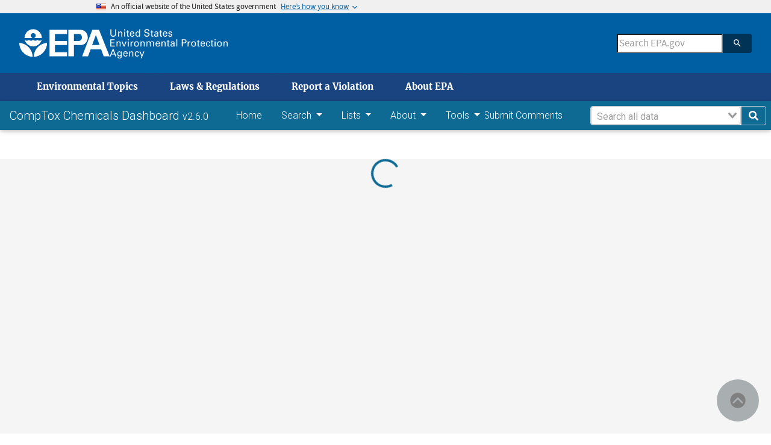

--- FILE ---
content_type: text/html; charset=utf-8
request_url: https://comptox.epa.gov/dashboard/DTXSID80881091
body_size: 35109
content:
<!doctype html>
<html data-n-head-ssr>
  <head >
    <meta data-n-head="ssr" charset="utf-8"><meta data-n-head="ssr" name="viewport" content="width=device-width, initial-scale=1"><meta data-n-head="ssr" http-equiv="cache-control" content="no-cache"><meta data-n-head="ssr" http-equiv="expires" content="0"><meta data-n-head="ssr" http-equiv="pragma" content="no-cache"><meta data-n-head="ssr" data-hid="sentry-trace" name="sentry-trace" content="4e73b874dfb54772892bd64d8d50ef46-916da1edb0426e4f-1"><meta data-n-head="ssr" data-hid="sentry-baggage" name="baggage" content="sentry-environment=CCD_EXTERNAL,sentry-public_key=931f34535e294117806ad4fb00fc3763,sentry-trace_id=4e73b874dfb54772892bd64d8d50ef46,sentry-sample_rate=1,sentry-transaction=GET%20%2Fdashboard%2FDTXSID80881091,sentry-sampled=true"><title>CompTox Chemicals Dashboard</title><base href="/dashboard/"><link data-n-head="ssr" rel="icon" type="image/x-icon" href="/dashboard/epa_logo.png"><link data-n-head="ssr" rel="stylesheet" href="https://fonts.googleapis.com/css?family=Roboto:300,400,500,700&amp;display=swap"><script data-n-head="ssr" data-hid="ga" src="/dashboard/ga.js"></script><link rel="preload" href="/dashboard/_nuxt/6204a9f.js" as="script"><link rel="preload" href="/dashboard/_nuxt/f687924.js" as="script"><link rel="preload" href="/dashboard/_nuxt/css/227f875.css" as="style"><link rel="preload" href="/dashboard/_nuxt/bcb5f87.js" as="script"><link rel="preload" href="/dashboard/_nuxt/css/2e97156.css" as="style"><link rel="preload" href="/dashboard/_nuxt/5c4fa1b.js" as="script"><link rel="preload" href="/dashboard/_nuxt/cad0e10.js" as="script"><link rel="stylesheet" href="/dashboard/_nuxt/css/227f875.css"><link rel="stylesheet" href="/dashboard/_nuxt/css/2e97156.css">
  </head>
  <body >
    <div data-server-rendered="true" id="__nuxt"><!----><div id="__layout"><div class="ml-0 mr-0 pr-0 pl-0 container-fluid" data-v-35ea163e><div id="btnBackToTop" data-cy="backToTopBtn" class="mdb-fixed-btn" style="bottom:undefinedpx;right:undefinedpx;" data-v-8a7f67d6><ul class="list-unstyled" data-v-8a7f67d6></ul><a type="button" class="btn-floating btn-primary btn-md ripple-parent" data-v-bc7807ae data-v-8a7f67d6><!----><i class="fas fa-arrow-up text-" data-v-c77fa86a data-v-8a7f67d6></i><!----></a></div> <div id="top" tabindex="0" class="path-node not-front node-page node-page--node-type-page" data-v-f29daf6c><section aria-label="Official website of the United States government" class="usa-banner" data-v-f29daf6c><a href="/dashboard/DTXSID80881091#main" id="skiplink" tabindex="0" data-cy="rtSkipLink" class="skiplink" data-v-f29daf6c>
      skip to main content
    </a> <div class="usa-accordion" data-v-f29daf6c><header class="usa-banner__header" data-v-f29daf6c><div class="usa-banner__inner" data-v-f29daf6c><div class="grid-col-auto" data-v-f29daf6c><img aria-hidden="true" src="[data-uri]" alt="U.S. flag" height="11px" width="16px" class="usa-banner__header-flag" data-v-f29daf6c></div> <div aria-hidden="true" class="grid-col-fill tablet:grid-col-auto" data-v-f29daf6c><p class="usa-banner__header-text" data-v-f29daf6c>
              An official website of the United States government
            </p> <p class="usa-banner__header-action" data-v-f29daf6c>
              Here’s how you know
            </p></div> <button id="bannerBtn" tabindex="0" aria-expanded="false" aria-controls="gov-banner" class="usa-banner__button" data-v-f29daf6c><span class="usa-banner__button-text" data-v-f29daf6c>Here’s how you know</span></button></div></header> <div id="gov-banner" hidden="hidden" class="usa-banner__content usa-accordion__content" data-v-f29daf6c><div class="grid-row grid-gap-lg" data-v-f29daf6c><div class="usa-banner__guidance tablet:grid-col-6" data-v-f29daf6c><img src="[data-uri]" alt="Dot gov" class="usa-banner__icon usa-media-block__img" data-v-f29daf6c> <div class="usa-media-block__body" data-v-f29daf6c><p data-v-f29daf6c><strong data-v-f29daf6c>Official websites use .gov</strong> <br data-v-f29daf6c> A <strong data-v-f29daf6c>.gov</strong> website belongs to an official government organization in the United States.
              </p></div></div> <div class="usa-banner__guidance tablet:grid-col-6" data-v-f29daf6c><img src="[data-uri]" alt="HTTPS" class="usa-banner__icon usa-media-block__img" data-v-f29daf6c> <div class="usa-media-block__body" data-v-f29daf6c><p data-v-f29daf6c><strong data-v-f29daf6c>Secure .gov websites use HTTPS</strong> <br data-v-f29daf6c> A <strong data-v-f29daf6c>lock</strong> (<span class="icon-lock" data-v-f29daf6c><svg xmlns="http://www.w3.org/2000/svg" width="52" height="64" viewBox="0 0 52 64" role="img" aria-labelledby="banner-lock-title banner-lock-description" class="usa-banner__lock-image" data-v-f29daf6c><title id="banner-lock-title" data-v-f29daf6c>Lock</title><desc id="banner-lock-description" data-v-f29daf6c>A locked padlock</desc><path fill="#000000" fill-rule="evenodd" d="M26 0c10.493 0 19 8.507 19 19v9h3a4 4 0 0 1 4 4v28a4 4 0 0 1-4 4H4a4 4 0 0 1-4-4V32a4 4 0 0 1 4-4h3v-9C7 8.507 15.507 0 26 0zm0 8c-5.979 0-10.843 4.77-10.996 10.712L15 19v9h22v-9c0-6.075-4.925-11-11-11z" data-v-f29daf6c></path></svg></span>) or <strong data-v-f29daf6c>https://</strong> means you’ve safely connected to the .gov website. Share sensitive information only on official, secure websites.
              </p></div></div></div></div></div></section> <header data-once="header-search" class="l-header js-header-search usa-header usa-header--extended" data-v-f29daf6c><div class="l-constrain" data-v-f29daf6c><div class="l-header__navbar" data-v-f29daf6c><div class="l-header__branding" data-v-f29daf6c><a href="https://www.epa.gov/" aria-label="Home" title="Home" rel="home" class="site-logo" data-v-f29daf6c><span class="site-logo__image" data-v-f29daf6c><svg aria-hidden="true" viewBox="0 0 454.1 154.7" xmlns="http://www.w3.org/2000/svg" class="site-logo__svg-main" data-v-f29daf6c><path d="m112.8 61.2c-4.8 18.6-22.9 33.3-42.9 33.3-20.1 0-38-14.7-42.9-33.4h.2s9.8 10.3-.2 0c3.1 3.1 6.2 4.4 10.7 4.4s7.7-1.3 10.7-4.4c3.1 3.1 6.3 4.5 10.9 4.4 4.5 0 7.6-1.3 10.7-4.4 3.1 3.1 6.2 4.4 10.7 4.4s7.7-1.3 10.7-4.4c3.1 3.1 6.3 4.5 10.9 4.4 4.3 0 7.4-1.2 10.5-4.3z" data-v-f29daf6c></path><path d="m113.2 51.2c0-24-19.4-43.5-43.3-43.5-24 0-43.5 19.5-43.5 43.5h39.1c-4.8-1.8-8.1-6.3-8.1-11.6 0-7 5.7-12.5 12.5-12.5 7 0 12.7 5.5 12.7 12.5 0 5.2-3.1 9.6-7.6 11.6z" data-v-f29daf6c></path><path d="m72.6 147c.7-36.9 29.7-68.8 66.9-70 0 37.2-30 68-66.9 70z" data-v-f29daf6c></path><path d="m67.1 147c-.7-36.9-29.7-68.8-67.1-70 0 37.2 30.2 68 67.1 70z" data-v-f29daf6c></path><path d="m240 10.8h-87.9v133.1h87.9v-20.4h-60.3v-36h60.3v-21h-60.3v-35h60.3z" data-v-f29daf6c></path><path d="m272.8 66.5h27.1c9.1 0 15.2-8.6 15.1-17.7-.1-9-6.1-17.3-15.1-17.3h-25.3v112.4h-27.8v-133.1h62.3c20.2 0 35 17.8 35.2 38 .2 20.4-14.8 38.7-35.2 38.7h-36.3z" data-v-f29daf6c></path><path d="m315.9 143.9h29.7l12.9-35h54.2l-8.1-21.9h-38.4l18.9-50.7 39.2 107.6h29.7l-53.1-133.1h-33.7z" data-v-f29daf6c></path></svg> <svg aria-hidden="true" viewBox="0 0 595.4 154.7" xmlns="http://www.w3.org/2000/svg" class="site-logo__svg-text" data-v-f29daf6c><path d="m9 8.5v22.4c0 1.9.2 3.3.5 4.3s.7 1.7 1 2.2c1.2 1.4 2.5 2.4 3.9 2.9 1.5.5 2.8.7 4.1.7 2.4 0 4.2-.4 5.5-1.3 1.3-.8 2.2-1.8 2.8-2.9s.9-2.3 1-3.4.1-2 .1-2.6v-22.3h4.7v22.3 1.7c0 .7-.1 1.5-.4 2.4-.3 1.8-1.2 3.6-2.5 5.4-1.8 2.1-3.8 3.5-6 4.2-2.2.6-4 .9-5.3.9-1.8 0-3.8-.3-6.2-1.1s-4.5-2.3-6.2-4.7c-.5-.8-1-1.8-1.4-3.2-.4-1.3-.6-3.3-.6-5.9v-22z" data-v-f29daf6c></path><path d="m43.2 22.2v-2.9l4.6.1-.1 4.1c.2-.3.4-.7.8-1.2.3-.5.8-.9 1.4-1.4s1.4-.9 2.3-1.3c.9-.3 2.1-.5 3.4-.4.6 0 1.4.1 2.4.3.9.2 1.9.6 2.9 1.2s1.8 1.5 2.4 2.6c.6 1.2.9 2.8.9 4.7l-.4 17-4.6-.1.4-16c0-.9 0-1.7-.2-2.4-.1-.7-.5-1.3-1.1-1.9-1.2-1.2-2.6-1.8-4.3-1.8s-3.1.5-4.4 1.7-2 3.1-2.1 5.7l-.3 14.5-4.5-.1z" data-v-f29daf6c></path><path d="m72.9 8.6h5.5v5.1h-5.5zm.5 10.9h4.6v25.1h-4.6z" data-v-f29daf6c></path><path d="m83.5 19.4h4.3v-5.3l4.5-1.5v6.8h5.4v3.4h-5.4v15.1c0 .3 0 .6.1 1 0 .4.1.7.4 1.1.2.4.5.6 1 .8.4.3 1 .4 1.8.4 1 0 1.7-.1 2.2-.2v3.7c-.9.2-2.1.3-3.8.3-2.1 0-3.6-.4-4.6-1.2s-1.5-2.2-1.5-4.2v-16.8h-4.3v-3.4z" data-v-f29daf6c></path><path d="m106.6 32.9c-.1 2.6.5 4.8 1.7 6.5 1.1 1.7 2.9 2.6 5.3 2.6 1.5 0 2.8-.4 3.9-1.3 1-.8 1.6-2.2 1.8-4h4.6c0 .6-.2 1.4-.4 2.3-.3 1-.8 2-1.7 3-.2.3-.6.6-1 1-.5.4-1 .7-1.7 1.1s-1.5.6-2.4.8c-.9.3-2 .4-3.3.4-7.6-.2-11.3-4.5-11.3-12.9 0-2.5.3-4.8 1-6.8s2-3.7 3.8-5.1c1.2-.8 2.4-1.3 3.7-1.6 1.3-.2 2.2-.3 3-.3 2.7 0 4.8.6 6.3 1.6s2.5 2.3 3.1 3.9c.6 1.5 1 3.1 1.1 4.6.1 1.6.1 2.9 0 4h-17.5m12.9-3c0-.3 0-.7 0-1.1s0-.8-.1-1.2c-.1-.9-.4-1.7-.8-2.5s-1-1.5-1.8-2c-.9-.5-2-.8-3.4-.8-.8 0-1.5.1-2.3.3s-1.5.7-2.2 1.3-1.2 1.3-1.6 2.3-.7 2.2-.8 3.6h13z" data-v-f29daf6c></path><path d="m148.6 8.6h4.6v32.1c0 1 .1 2.3.2 4h-4.6l-.1-4c-.2.3-.4.7-.7 1.2s-.8 1-1.4 1.5c-1 .7-2 1.2-3.1 1.4-.5.1-1 .2-1.5.3s-.9.1-1.4.1c-.4 0-.8 0-1.3-.1s-1.1-.2-1.7-.3c-1.1-.3-2.3-.9-3.4-1.8s-2.1-2.2-2.9-3.8c-.8-1.7-1.2-3.9-1.2-6.6.1-4.8 1.2-8.3 3.4-10.5 2.1-2.1 4.7-3.2 7.6-3.2 1.3 0 2.4.2 3.4.5.9.3 1.6.7 2.2 1.2.6.4 1 .9 1.3 1.4s.6.8.7 1.1zm.1 23.1c0-1.9-.2-3.3-.5-4.4-.4-1.1-.8-2-1.4-2.6-.5-.7-1.2-1.3-2-1.8-.9-.5-2-.7-3.3-.7-1.7 0-2.9.5-3.8 1.3s-1.6 1.9-2 3.1-.7 2.3-.7 3.4c-.1 1.1-.2 1.9-.1 2.4 0 1.1.1 2.2.3 3.4.2 1.1.5 2.2 1 3.1.5 1 1.2 1.7 2 2.3.9.6 2 .9 3.3.9 1.8 0 3.2-.5 4.2-1.4 1-.8 1.7-1.8 2.1-3s.7-2.4.8-3.4c.1-1.4.1-2.1.1-2.6z" data-v-f29daf6c></path><path d="m179.6 34.1c0 .6.1 1.3.3 2.1.1.8.5 1.6 1 2.3.5.8 1.4 1.4 2.5 1.9s2.7.8 4.7.8c1.8 0 3.3-.3 4.4-.8s1.9-1.1 2.5-1.8 1-1.5 1.1-2.2.2-1.2.2-1.7c0-1-.2-1.9-.5-2.6-.4-.6-.9-1.2-1.6-1.6-1.4-.8-3.4-1.4-5.9-2-4.9-1.1-8.1-2.2-9.5-3.2s-2.3-2.2-2.9-3.5c-.6-1.2-.8-2.4-.8-3.6.1-3.7 1.5-6.4 4.2-8.1 2.6-1.7 5.7-2.5 9.1-2.5 1.3 0 2.9.2 4.8.5 1.9.4 3.6 1.4 5 3 .5.5.9 1.1 1.2 1.7.3.5.5 1.1.6 1.6.2 1.1.3 2.1.3 2.9h-5c-.2-2.2-1-3.7-2.4-4.5-1.5-.7-3.1-1.1-4.9-1.1-5.1.1-7.7 2-7.8 5.8 0 1.5.5 2.7 1.6 3.5 1 .8 2.6 1.4 4.7 1.9 4 1 6.7 1.8 8.1 2.2.8.2 1.4.5 1.8.7.5.2 1 .5 1.4.9.8.5 1.4 1.1 1.9 1.8s.8 1.4 1.1 2.1c.3 1.4.5 2.5.5 3.4 0 3.3-1.2 6-3.5 8-2.3 2.1-5.8 3.2-10.3 3.3-1.4 0-3.2-.3-5.4-.8-1-.3-2-.7-3-1.2-.9-.5-1.8-1.2-2.5-2.1-.9-1.4-1.5-2.7-1.7-4.1-.3-1.3-.4-2.4-.3-3.2h5z" data-v-f29daf6c></path><path d="m205.7 19.4h4.3v-5.3l4.5-1.5v6.8h5.4v3.4h-5.4v15.1c0 .3 0 .6.1 1 0 .4.1.7.4 1.1.2.4.5.6 1 .8.4.3 1 .4 1.8.4 1 0 1.7-.1 2.2-.2v3.7c-.9.2-2.1.3-3.8.3-2.1 0-3.6-.4-4.6-1.2s-1.5-2.2-1.5-4.2v-16.8h-4.4z" data-v-f29daf6c></path><path d="m241 44.6c-.3-1.2-.5-2.5-.4-3.7-.5 1-1.1 1.8-1.7 2.4-.7.6-1.4 1.1-2 1.4-1.4.5-2.7.8-3.7.8-2.8 0-4.9-.8-6.4-2.2s-2.2-3.1-2.2-5.2c0-1 .2-2.3.8-3.7s1.7-2.6 3.5-3.7c1.4-.7 2.9-1.2 4.5-1.5 1.6-.1 2.9-.2 3.9-.2s2.1 0 3.3.1c.1-2.9-.2-4.8-.9-5.6-.5-.6-1.1-1.1-1.9-1.3s-1.6-.4-2.3-.4c-1.1 0-2 .2-2.6.5-.7.3-1.2.7-1.5 1.2s-.5.9-.6 1.4-.2.9-.2 1.2h-4.6c.1-.7.2-1.4.4-2.3.2-.8.6-1.6 1.3-2.5.5-.6 1-1 1.7-1.3.6-.3 1.3-.6 2-.8 1.5-.4 2.8-.6 4.2-.6 1.8 0 3.6.3 5.2.9s2.8 1.6 3.4 2.9c.4.7.6 1.4.7 2s.1 1.2.1 1.8l-.2 12c0 1 .1 3.1.4 6.3h-4.2m-.5-12.1c-.7-.1-1.6-.1-2.6-.1-.5 0-1.2 0-2.1 0-1 .1-2 .3-3 .6s-1.9.8-2.6 1.5c-.8.7-1.2 1.7-1.2 3 0 .4.1.8.2 1.3s.4 1 .8 1.5.9.8 1.6 1.1 1.5.5 2.5.5c2.3 0 4.1-.9 5.2-2.7.5-.8.8-1.7 1-2.7.1-.9.2-2.2.2-4z" data-v-f29daf6c></path><path d="m250.2 19.4h4.3v-5.3l4.5-1.5v6.8h5.4v3.4h-5.4v15.1c0 .3 0 .6.1 1 0 .4.1.7.4 1.1.2.4.5.6 1 .8.4.3 1 .4 1.8.4 1 0 1.7-.1 2.2-.2v3.7c-.9.2-2.1.3-3.8.3-2.1 0-3.6-.4-4.6-1.2s-1.5-2.2-1.5-4.2v-16.8h-4.3v-3.4z" data-v-f29daf6c></path><path d="m273.3 32.9c-.1 2.6.5 4.8 1.7 6.5 1.1 1.7 2.9 2.6 5.3 2.6 1.5 0 2.8-.4 3.9-1.3 1-.8 1.6-2.2 1.8-4h4.6c0 .6-.2 1.4-.4 2.3-.3 1-.8 2-1.7 3-.2.3-.6.6-1 1-.5.4-1 .7-1.7 1.1s-1.5.6-2.4.8c-.9.3-2 .4-3.3.4-7.6-.2-11.3-4.5-11.3-12.9 0-2.5.3-4.8 1-6.8s2-3.7 3.8-5.1c1.2-.8 2.4-1.3 3.7-1.6 1.3-.2 2.2-.3 3-.3 2.7 0 4.8.6 6.3 1.6s2.5 2.3 3.1 3.9c.6 1.5 1 3.1 1.1 4.6.1 1.6.1 2.9 0 4h-17.5m12.9-3c0-.3 0-.7 0-1.1s0-.8-.1-1.2c-.1-.9-.4-1.7-.8-2.5s-1-1.5-1.8-2c-.9-.5-2-.8-3.4-.8-.8 0-1.5.1-2.3.3s-1.5.7-2.2 1.3-1.2 1.3-1.6 2.3-.7 2.2-.8 3.6h13z" data-v-f29daf6c></path><path d="m301 37.2c0 .5.1 1 .2 1.4.1.5.4 1 .8 1.5s.9.8 1.6 1.1 1.6.5 2.7.5c1 0 1.8-.1 2.5-.3s1.3-.6 1.7-1.2c.5-.7.8-1.5.8-2.4 0-1.2-.4-2-1.3-2.5s-2.2-.9-4.1-1.2c-1.3-.3-2.4-.6-3.6-1-1.1-.3-2.1-.8-3-1.3s-1.5-1.2-2-2.1c-.5-.8-.8-1.9-.8-3.2 0-2.4.9-4.2 2.6-5.6 1.7-1.3 4-2 6.8-2.1 1.6 0 3.3.3 5 .8 1.7.6 2.9 1.6 3.7 3.1.4 1.4.6 2.6.6 3.7h-4.6c0-1.8-.6-3-1.7-3.5-1.1-.4-2.1-.6-3.1-.6-.2 0-.5 0-1 0s-1.1.2-1.7.4-1.1.5-1.5 1.1c-.5.5-.7 1.2-.7 2.1 0 1.1.5 1.9 1.3 2.3.7.4 1.5.7 2.1.9 3.3.7 5.6 1.3 6.9 1.8 1.3.4 2.2 1 2.8 1.7.7.7 1.1 1.4 1.4 2.2s.4 1.6.4 2.5c0 1.4-.3 2.7-.9 3.8s-1.4 2-2.4 2.6c-1.1.6-2.2 1-3.4 1.3s-2.5.4-3.8.4c-2.5 0-4.7-.6-6.6-1.8-1.8-1.2-2.8-3.3-2.9-6.3z" data-v-f29daf6c></path><path d="m3.4 58.5h21.9v4.2h-17.1v11.3h16.3v4.2h-16.3v12.1h17.5v4.3h-22.3z" data-v-f29daf6c></path><path d="m34.7 72.4-.1-2.9h4.6v4.1c.2-.3.4-.8.7-1.2.3-.5.8-1 1.3-1.5.6-.5 1.4-1 2.3-1.3s2-.5 3.4-.5c.6 0 1.4.1 2.4.2.9.2 1.9.5 2.9 1.1s1.8 1.4 2.5 2.5c.6 1.2 1 2.7 1 4.7v17.1h-4.6v-16c0-.9-.1-1.7-.2-2.4-.2-.7-.5-1.3-1.1-1.9-1.2-1.1-2.6-1.7-4.3-1.7s-3.1.6-4.3 1.8c-1.3 1.2-2 3.1-2 5.7v14.5h-4.5z" data-v-f29daf6c></path><path d="m60.3 69.5h5.1l7.7 19.9 7.6-19.9h5l-10.6 25.1h-4.6z" data-v-f29daf6c></path><path d="m91.4 58.6h5.5v5.1h-5.5zm.5 10.9h4.6v25.1h-4.6z" data-v-f29daf6c></path><path d="m106 74.7c0-1.8-.1-3.5-.3-5.1h4.6l.1 4.9c.5-1.8 1.4-3 2.5-3.7s2.2-1.2 3.3-1.3c1.4-.2 2.4-.2 3.1-.1v4.6c-.2-.1-.5-.2-.9-.2-.3 0-.8 0-1.3 0-1.3 0-2.4.2-3.3.5-.9.4-1.5.9-2 1.6-.9 1.4-1.4 3.2-1.3 5.4v13.3h-4.6v-19.9z" data-v-f29daf6c></path><path d="m123.3 82.4c0-1.6.2-3.2.6-4.8s1.1-3 2-4.4c1-1.3 2.2-2.4 3.8-3.2s3.6-1.2 5.9-1.2c2.4 0 4.5.4 6.1 1.3 1.5.9 2.7 2 3.6 3.3s1.5 2.8 1.8 4.3c.2.8.3 1.5.4 2.2v2.2c0 3.7-1 6.9-3 9.5s-5.1 4-9.3 4c-4-.1-7-1.4-9-3.9-1.9-2.5-2.9-5.6-2.9-9.3m4.8-.3c0 2.7.6 5 1.8 6.9 1.2 2 3 3 5.6 3.1.9 0 1.8-.2 2.7-.5.8-.3 1.6-.9 2.3-1.7s1.3-1.9 1.8-3.2c.4-1.3.6-2.9.6-4.7-.1-6.4-2.5-9.6-7.1-9.6-.7 0-1.5.1-2.4.3-.8.3-1.7.8-2.5 1.6-.8.7-1.4 1.7-1.9 3-.6 1.1-.9 2.8-.9 4.8z" data-v-f29daf6c></path><path d="m155.9 72.4-.1-2.9h4.6v4.1c.2-.3.4-.8.7-1.2.3-.5.8-1 1.3-1.5.6-.5 1.4-1 2.3-1.3s2-.5 3.4-.5c.6 0 1.4.1 2.4.2.9.2 1.9.5 2.9 1.1s1.8 1.4 2.5 2.5c.6 1.2 1 2.7 1 4.7v17.1h-4.6v-16c0-.9-.1-1.7-.2-2.4-.2-.7-.5-1.3-1.1-1.9-1.2-1.1-2.6-1.7-4.3-1.7s-3.1.6-4.3 1.8c-1.3 1.2-2 3.1-2 5.7v14.5h-4.6z" data-v-f29daf6c></path><path d="m185.7 72.8-.1-3.3h4.6v3.6c1.2-1.9 2.6-3.2 4.1-3.7 1.5-.4 2.7-.6 3.8-.6 1.4 0 2.6.2 3.6.5.9.3 1.7.7 2.3 1.1 1.1 1 1.9 2 2.3 3.1.2-.4.5-.8 1-1.3.4-.5.9-1 1.5-1.6.6-.5 1.5-.9 2.5-1.3 1-.3 2.2-.5 3.5-.5.9 0 1.9.1 3 .3 1 .2 2 .7 3 1.3s1.7 1.5 2.3 2.7.9 2.7.9 4.6v16.9h-4.6v-16.2c0-1.1-.1-2-.2-2.5-.1-.6-.3-1-.6-1.3-.4-.6-1-1.2-1.8-1.6s-1.8-.6-3.1-.6c-1.5 0-2.7.4-3.6 1-.4.3-.8.5-1.1.9-.3.3-.6.6-.8.8-.5.8-.8 1.8-1 2.8-.1 1.1-.2 2-.1 2.6v14.1h-4.6v-16.7c0-1.6-.5-2.9-1.4-4-.9-1-2.3-1.5-4.2-1.5-1.6 0-2.9.4-3.8 1.1s-1.5 1.2-1.8 1.7c-.5.7-.8 1.5-.9 2.5-.1.9-.2 1.8-.2 2.6v14.3h-4.5z" data-v-f29daf6c></path><path d="m236.2 82.9c-.1 2.6.5 4.8 1.7 6.5 1.1 1.7 2.9 2.6 5.3 2.6 1.5 0 2.8-.4 3.9-1.3 1-.8 1.6-2.2 1.8-4h4.6c0 .6-.2 1.4-.4 2.3-.3 1-.8 2-1.7 3-.2.3-.6.6-1 1-.5.4-1 .7-1.7 1.1s-1.5.6-2.4.8c-.9.3-2 .4-3.3.4-7.6-.2-11.3-4.5-11.3-12.9 0-2.5.3-4.8 1-6.8s2-3.7 3.8-5.1c1.2-.8 2.4-1.3 3.7-1.6 1.3-.2 2.2-.3 3-.3 2.7 0 4.8.6 6.3 1.6s2.5 2.3 3.1 3.9c.6 1.5 1 3.1 1.1 4.6.1 1.6.1 2.9 0 4h-17.5m12.8-3c0-.3 0-.7 0-1.1s0-.8-.1-1.2c-.1-.9-.4-1.7-.8-2.5s-1-1.5-1.8-2c-.9-.5-2-.8-3.4-.8-.8 0-1.5.1-2.3.3s-1.5.7-2.2 1.3-1.2 1.3-1.6 2.3-.7 2.2-.8 3.6z" data-v-f29daf6c></path><path d="m261.4 72.4-.1-2.9h4.6v4.1c.2-.3.4-.8.7-1.2.3-.5.8-1 1.3-1.5.6-.5 1.4-1 2.3-1.3s2-.5 3.4-.5c.6 0 1.4.1 2.4.2.9.2 1.9.5 2.9 1.1s1.8 1.4 2.5 2.5c.6 1.2 1 2.7 1 4.7v17.1h-4.6v-16c0-.9-.1-1.7-.2-2.4-.2-.7-.5-1.3-1.1-1.9-1.2-1.1-2.6-1.7-4.3-1.7s-3.1.6-4.3 1.8c-1.3 1.2-2 3.1-2 5.7v14.5h-4.6z" data-v-f29daf6c></path><path d="m288 69.4h4.3v-5.2l4.5-1.5v6.8h5.4v3.4h-5.4v15.1c0 .3 0 .6.1 1 0 .4.1.7.4 1.1.2.4.5.6 1 .8.4.3 1 .4 1.8.4 1 0 1.7-.1 2.2-.2v3.6c-.9.2-2.1.3-3.8.3-2.1 0-3.6-.4-4.6-1.2s-1.5-2.2-1.5-4.2v-16.8h-4.3v-3.4z" data-v-f29daf6c></path><path d="m323.3 94.6c-.3-1.2-.5-2.5-.4-3.7-.5 1-1.1 1.8-1.7 2.4-.7.6-1.4 1.1-2 1.4-1.4.5-2.7.8-3.7.8-2.8 0-4.9-.8-6.4-2.2s-2.2-3.1-2.2-5.2c0-1 .2-2.3.8-3.7s1.7-2.6 3.5-3.7c1.4-.7 2.9-1.2 4.5-1.5 1.6-.1 2.9-.2 3.9-.2s2.1 0 3.3.1c.1-2.9-.2-4.8-.9-5.6-.5-.6-1.1-1.1-1.9-1.3s-1.6-.4-2.3-.4c-1.1 0-2 .2-2.6.5-.7.3-1.2.7-1.5 1.2s-.5.9-.6 1.4-.2.9-.2 1.2h-4.6c.1-.7.2-1.4.4-2.3.2-.8.6-1.6 1.3-2.5.5-.6 1-1 1.7-1.3.6-.3 1.3-.6 2-.8 1.5-.4 2.8-.6 4.2-.6 1.8 0 3.6.3 5.2.9s2.8 1.6 3.4 2.9c.4.7.6 1.4.7 2s.1 1.2.1 1.8l-.2 12c0 1 .1 3.1.4 6.3zm-.5-12.2c-.7-.1-1.6-.1-2.6-.1-.5 0-1.2 0-2.1 0-1 .1-2 .3-3 .6s-1.9.8-2.6 1.5c-.8.7-1.2 1.7-1.2 3 0 .4.1.8.2 1.3s.4 1 .8 1.5.9.8 1.6 1.1 1.5.5 2.5.5c2.3 0 4.1-.9 5.2-2.7.5-.8.8-1.7 1-2.7.1-.9.2-2.2.2-4z" data-v-f29daf6c></path><path d="m336.4 58.6h4.6v36.1h-4.6z" data-v-f29daf6c></path><path d="m364.1 58.5h11.7c2.1 0 3.9.1 5.5.4.8.2 1.5.4 2.2.9.7.4 1.3.9 1.8 1.6 1.7 1.9 2.6 4.2 2.6 7 0 2.7-.9 5.1-2.8 7.1-.8.9-2 1.7-3.6 2.2-1.6.6-3.9.9-6.9.9h-5.7v16.1h-4.8zm4.8 15.9h5.8c.8 0 1.7-.1 2.6-.2s1.8-.3 2.6-.7 1.5-1 2-1.9c.5-.8.8-2 .8-3.4s-.2-2.5-.7-3.3-1.1-1.3-1.9-1.7c-1.6-.5-3.1-.8-4.5-.7h-6.8v11.9z" data-v-f29daf6c></path><path d="m393.8 74.7c0-1.8-.1-3.5-.3-5.1h4.6l.1 4.9c.5-1.8 1.4-3 2.5-3.7s2.2-1.2 3.3-1.3c1.4-.2 2.4-.2 3.1-.1v4.6c-.2-.1-.5-.2-.9-.2-.3 0-.8 0-1.3 0-1.3 0-2.4.2-3.3.5-.9.4-1.5.9-2 1.6-.9 1.4-1.4 3.2-1.3 5.4v13.3h-4.6v-19.9z" data-v-f29daf6c></path><path d="m411.2 82.4c0-1.6.2-3.2.6-4.8s1.1-3 2-4.4c1-1.3 2.2-2.4 3.8-3.2s3.6-1.2 5.9-1.2c2.4 0 4.5.4 6.1 1.3 1.5.9 2.7 2 3.6 3.3s1.5 2.8 1.8 4.3c.2.8.3 1.5.4 2.2v2.2c0 3.7-1 6.9-3 9.5s-5.1 4-9.3 4c-4-.1-7-1.4-9-3.9-1.9-2.5-2.9-5.6-2.9-9.3m4.8-.3c0 2.7.6 5 1.8 6.9 1.2 2 3 3 5.6 3.1.9 0 1.8-.2 2.7-.5.8-.3 1.6-.9 2.3-1.7s1.3-1.9 1.8-3.2c.4-1.3.6-2.9.6-4.7-.1-6.4-2.5-9.6-7.1-9.6-.7 0-1.5.1-2.4.3-.8.3-1.7.8-2.5 1.6-.8.7-1.4 1.7-1.9 3-.7 1.1-.9 2.8-.9 4.8z" data-v-f29daf6c></path><path d="m439.8 69.4h4.3v-5.2l4.5-1.5v6.8h5.4v3.4h-5.4v15.1c0 .3 0 .6.1 1 0 .4.1.7.4 1.1.2.4.5.6 1 .8.4.3 1 .4 1.8.4 1 0 1.7-.1 2.2-.2v3.6c-.9.2-2.1.3-3.8.3-2.1 0-3.6-.4-4.6-1.2s-1.5-2.2-1.5-4.2v-16.8h-4.3v-3.4z" data-v-f29daf6c></path><path d="m462.9 82.9c-.1 2.6.5 4.8 1.7 6.5 1.1 1.7 2.9 2.6 5.3 2.6 1.5 0 2.8-.4 3.9-1.3 1-.8 1.6-2.2 1.8-4h4.6c0 .6-.2 1.4-.4 2.3-.3 1-.8 2-1.7 3-.2.3-.6.6-1 1-.5.4-1 .7-1.7 1.1s-1.5.6-2.4.8c-.9.3-2 .4-3.3.4-7.6-.2-11.3-4.5-11.3-12.9 0-2.5.3-4.8 1-6.8s2-3.7 3.8-5.1c1.2-.8 2.4-1.3 3.7-1.6 1.3-.2 2.2-.3 3-.3 2.7 0 4.8.6 6.3 1.6s2.5 2.3 3.1 3.9c.6 1.5 1 3.1 1.1 4.6.1 1.6.1 2.9 0 4h-17.5m12.9-3c0-.3 0-.7 0-1.1s0-.8-.1-1.2c-.1-.9-.4-1.7-.8-2.5s-1-1.5-1.8-2c-.9-.5-2-.8-3.4-.8-.8 0-1.5.1-2.3.3s-1.5.7-2.2 1.3-1.2 1.3-1.6 2.3-.7 2.2-.8 3.6z" data-v-f29daf6c></path><path d="m501.8 77.5c0-.3 0-.8-.1-1.4s-.3-1.1-.6-1.8c-.2-.6-.7-1.2-1.4-1.6s-1.6-.6-2.7-.6c-1.5 0-2.7.4-3.5 1.2-.9.8-1.5 1.7-1.9 2.8s-.6 2.2-.7 3.2c-.1 1.1-.2 1.8-.1 2.4 0 1.3.1 2.5.3 3.7s.5 2.3.9 3.3c.8 2 2.4 3 4.8 3.1 1.9 0 3.3-.7 4.1-1.9.8-1.1 1.2-2.3 1.2-3.6h4.6c-.2 2.5-1.1 4.6-2.7 6.3-1.7 1.8-4.1 2.7-7.1 2.7-.9 0-2.1-.2-3.6-.6-.7-.2-1.4-.6-2.2-1s-1.5-1-2.2-1.7c-.7-.9-1.4-2.1-2-3.6s-.9-3.5-.9-6.1.4-4.8 1.1-6.6c.7-1.7 1.6-3.1 2.7-4.2 1.1-1 2.3-1.8 3.6-2.2s2.5-.6 3.7-.6h1.6c.6.1 1.3.2 1.9.4.7.2 1.4.5 2.1 1 .7.4 1.3 1 1.8 1.7.9 1.1 1.4 2.1 1.7 3.1.2 1 .3 1.8.3 2.6z" data-v-f29daf6c></path><path d="m509.3 69.4h4.3v-5.2l4.5-1.5v6.8h5.4v3.4h-5.4v15.1c0 .3 0 .6.1 1 0 .4.1.7.4 1.1.2.4.5.6 1 .8.4.3 1 .4 1.8.4 1 0 1.7-.1 2.2-.2v3.6c-.9.2-2.1.3-3.8.3-2.1 0-3.6-.4-4.6-1.2s-1.5-2.2-1.5-4.2v-16.8h-4.3v-3.4z" data-v-f29daf6c></path><path d="m529.2 58.6h5.5v5.1h-5.5zm.5 10.9h4.6v25.1h-4.6z" data-v-f29daf6c></path><path d="m541.8 82.4c0-1.6.2-3.2.6-4.8s1.1-3 2-4.4c1-1.3 2.2-2.4 3.8-3.2s3.6-1.2 5.9-1.2c2.4 0 4.5.4 6.1 1.3 1.5.9 2.7 2 3.6 3.3s1.5 2.8 1.8 4.3c.2.8.3 1.5.4 2.2v2.2c0 3.7-1 6.9-3 9.5s-5.1 4-9.3 4c-4-.1-7-1.4-9-3.9-1.9-2.5-2.9-5.6-2.9-9.3m4.7-.3c0 2.7.6 5 1.8 6.9 1.2 2 3 3 5.6 3.1.9 0 1.8-.2 2.7-.5.8-.3 1.6-.9 2.3-1.7s1.3-1.9 1.8-3.2c.4-1.3.6-2.9.6-4.7-.1-6.4-2.5-9.6-7.1-9.6-.7 0-1.5.1-2.4.3-.8.3-1.7.8-2.5 1.6-.8.7-1.4 1.7-1.9 3-.6 1.1-.9 2.8-.9 4.8z" data-v-f29daf6c></path><path d="m574.3 72.4-.1-2.9h4.6v4.1c.2-.3.4-.8.7-1.2.3-.5.8-1 1.3-1.5.6-.5 1.4-1 2.3-1.3s2-.5 3.4-.5c.6 0 1.4.1 2.4.2.9.2 1.9.5 2.9 1.1s1.8 1.4 2.5 2.5c.6 1.2 1 2.7 1 4.7v17.1h-4.6v-16c0-.9-.1-1.7-.2-2.4-.2-.7-.5-1.3-1.1-1.9-1.2-1.1-2.6-1.7-4.3-1.7s-3.1.6-4.3 1.8c-1.3 1.2-2 3.1-2 5.7v14.5h-4.6z" data-v-f29daf6c></path><path d="m14.8 108.5h5.2l14.1 36.1h-5.3l-3.8-9.4h-16.2l-3.8 9.4h-5zm-4.4 22.7h13.3l-6.5-17.8z" data-v-f29daf6c></path><path d="m44.4 146.5c.1.7.2 1.4.4 1.9.2.6.5 1.1.9 1.6.8.9 2.3 1.4 4.4 1.5 1.6 0 2.8-.3 3.7-.9s1.5-1.4 1.9-2.4c.4-1.1.6-2.3.7-3.7s.1-2.9.1-4.6c-.5.9-1.1 1.7-1.8 2.3s-1.5 1-2.3 1.3c-1.7.4-3 .6-3.9.6-1.2 0-2.4-.2-3.8-.6s-2.6-1.2-3.7-2.5c-1-1.3-1.7-2.8-2.1-4.4s-.6-3.2-.6-4.8c0-4.3 1.1-7.4 3.2-9.5 2-2.1 4.6-3.1 7.6-3.1 1.3 0 2.3.1 3.2.4s1.6.6 2.1 1c.6.4 1.1.8 1.5 1.2.3.4.6.8.9 1.2v-3.4h4.4l-.1 4.5v15.7c0 2.9-.1 5.2-.2 6.7-.2 1.6-.5 2.8-1 3.7-1.1 1.9-2.6 3.2-4.6 3.7-1.9.6-3.8.8-5.6.8-2.4 0-4.3-.3-5.6-.8-1.4-.5-2.4-1.2-3-2s-1-1.7-1.2-2.7c-.2-.9-.3-1.8-.4-2.7zm5.3-5.8c1.4 0 2.5-.2 3.3-.7s1.5-1.1 2-1.8c.5-.6.9-1.4 1.2-2.5.3-1 .4-2.6.4-4.8 0-1.6-.2-2.9-.4-3.9-.3-1-.8-1.8-1.4-2.4-1.3-1.4-3-2.2-5.2-2.2-1.4 0-2.5.3-3.4 1s-1.6 1.5-2 2.4c-.4 1-.7 2-.9 3s-.2 2-.2 2.8c0 1 .1 1.9.3 2.9.2 1.1.5 2.1 1 3s1.2 1.6 2 2.2c.8.7 1.9 1 3.3 1z" data-v-f29daf6c></path><path d="m73.3 132.9c-.1 2.6.5 4.8 1.7 6.5 1.1 1.7 2.9 2.6 5.3 2.6 1.5 0 2.8-.4 3.9-1.3 1-.8 1.6-2.2 1.8-4h4.6c0 .6-.2 1.4-.4 2.3-.3 1-.8 2-1.7 3-.2.3-.6.6-1 1-.5.4-1 .7-1.7 1.1s-1.5.6-2.4.8c-.9.3-2 .4-3.3.4-7.6-.2-11.3-4.5-11.3-12.9 0-2.5.3-4.8 1-6.8s2-3.7 3.8-5.1c1.2-.8 2.4-1.3 3.7-1.6 1.3-.2 2.2-.3 3-.3 2.7 0 4.8.6 6.3 1.6s2.5 2.3 3.1 3.9c.6 1.5 1 3.1 1.1 4.6.1 1.6.1 2.9 0 4h-17.5m12.9-3c0-.3 0-.7 0-1.1s0-.8-.1-1.2c-.1-.9-.4-1.7-.8-2.5s-1-1.5-1.8-2.1c-.9-.5-2-.8-3.4-.8-.8 0-1.5.1-2.3.3s-1.5.7-2.2 1.3-1.2 1.3-1.6 2.3-.7 2.2-.8 3.7z" data-v-f29daf6c></path><path d="m98.6 122.4-.1-2.9h4.6v4.1c.2-.3.4-.8.7-1.2.3-.5.8-1 1.3-1.5.6-.5 1.4-1 2.3-1.3s2-.5 3.4-.5c.6 0 1.4.1 2.4.2.9.2 1.9.5 2.9 1.1s1.8 1.4 2.5 2.5c.6 1.2 1 2.7 1 4.7v17.1h-4.6v-16c0-.9-.1-1.7-.2-2.4-.2-.7-.5-1.3-1.1-1.9-1.2-1.1-2.6-1.7-4.3-1.7s-3.1.6-4.3 1.8c-1.3 1.2-2 3.1-2 5.7v14.5h-4.6z" data-v-f29daf6c></path><path d="m142.7 127.5c0-.3 0-.8-.1-1.4s-.3-1.1-.6-1.8c-.2-.6-.7-1.2-1.4-1.6s-1.6-.6-2.7-.6c-1.5 0-2.7.4-3.5 1.2-.9.8-1.5 1.7-1.9 2.8s-.6 2.2-.7 3.2c-.1 1.1-.2 1.8-.1 2.4 0 1.3.1 2.5.3 3.7s.5 2.3.9 3.3c.8 2 2.4 3 4.8 3.1 1.9 0 3.3-.7 4.1-1.9.8-1.1 1.2-2.3 1.2-3.6h4.6c-.2 2.5-1.1 4.6-2.7 6.3-1.7 1.8-4.1 2.7-7.1 2.7-.9 0-2.1-.2-3.6-.6-.7-.2-1.4-.6-2.2-1s-1.5-1-2.2-1.7c-.7-.9-1.4-2.1-2-3.6s-.9-3.5-.9-6.1.4-4.8 1.1-6.6c.7-1.7 1.6-3.1 2.7-4.2 1.1-1 2.3-1.8 3.6-2.2s2.5-.6 3.7-.6h1.6c.6.1 1.3.2 1.9.4.7.2 1.4.5 2.1 1 .7.4 1.3 1 1.8 1.7.9 1.1 1.4 2.1 1.7 3.1.2 1 .3 1.8.3 2.6z" data-v-f29daf6c></path><path d="m164.8 144.8-3.4 9.3h-4.7l3.8-9.6-10.3-25h5.2l7.6 19.8 7.7-19.8h5z" data-v-f29daf6c></path></svg></span></a></div> <div id="header-search-drawer" class="l-header__search" data-v-f29daf6c><form method="get" action="https://search.epa.gov/epasearch" class="usa-search usa-search--small usa-search--epa" data-v-f29daf6c><div role="search" data-v-f29daf6c><label for="search-box" class="usa-sr-only" data-v-f29daf6c>Search</label> <input id="search-box" type="search" name="querytext" placeholder="Search EPA.gov" class="usa-input" data-v-f29daf6c> <button id="search-btn" type="submit" aria-label="Search" class="button" data-v-f29daf6c><img src="[data-uri]" alt="Search" class="usa-search__submit-icon" data-v-f29daf6c> <span class="usa-search__submit-text" data-v-f29daf6c>Search</span></button> <input type="hidden" name="areaname" value data-v-f29daf6c> <input type="hidden" name="areacontacts" value data-v-f29daf6c> <input type="hidden" name="areasearchurl" value data-v-f29daf6c> <input type="hidden" name="typeofsearch" value="epa" data-v-f29daf6c> <input type="hidden" name="result_template" value data-v-f29daf6c></div></form></div></div></div> <div class="l-header__nav" data-v-f29daf6c><nav role="navigation" aria-label="Primary navigation" class="usa-nav usa-nav--epa" data-v-f29daf6c><div class="usa-nav__inner" data-v-f29daf6c><div class="usa-nav__menu" data-v-f29daf6c><ul class="menu menu--main" data-v-f29daf6c><li class="menu__item" data-v-f29daf6c><a href="https://www.epa.gov/environmental-topics" title="Environmental Topics" class="menu__item" data-v-f29daf6c><button type="button" class="menu__link has-subnav usa-nav__link" data-v-f29daf6c>
                    Environmental Topics
                  </button></a></li> <li class="menu__item" data-v-f29daf6c><a href="https://www.epa.gov/laws-regulations" title="Report a violation" class="menu__item" data-v-f29daf6c><button type="button" class="menu__link has-subnav usa-nav__link" data-v-f29daf6c>
                    Laws &amp; Regulations
                  </button></a></li> <li class="menu__item" data-v-f29daf6c><a href="https://www.epa.gov/report-violation" title="Report a violation" class="menu__item" data-v-f29daf6c><button type="button" class="menu__link has-subnav usa-nav__link" data-v-f29daf6c>
                    Report a Violation
                  </button></a></li> <li class="menu__item" data-v-f29daf6c><a href="https://www.epa.gov/aboutepa" title="About the EPA" class="menu__item" data-v-f29daf6c><button type="button" class="menu__link has-subnav usa-nav__link" data-v-f29daf6c>

                    About EPA

                  </button></a></li></ul></div></div></nav></div></header></div> <div class="pl-0 pr-0 container-fluid" data-v-35ea163e data-v-41464ca2><nav id="comptox-nav-bar" data-cy="comptox-nav-bar" animated="" class="primary-color navbar navbar-dark navbar-expand-lg" data-v-2b9910e1 data-v-41464ca2><!----><button type="button" data-toggle="collapse" data-target="navbarSupportedContent" aria-controls="navbarSupportedContent" aria-expanded="false" aria-label="Toggle navigation" class="navbar-toggler" data-v-2b9910e1><div class="animated-icon1" data-v-2b9910e1><span data-v-2b9910e1></span><span data-v-2b9910e1></span><span data-v-2b9910e1></span><!----></div></button><div data-cy="navbar-brand" class="pageTitle med-width white-text mr-4 gt-lrg" data-v-39e892d4 data-v-41464ca2><div data-cy="navbar-brand" class="navbar-brand" data-v-39e892d4><a href="/dashboard/" data-cy="brand-link" title="Home Page Link" class="text-white nuxt-link-active" data-v-41464ca2>
        CompTox Chemicals Dashboard
      </a> <a data-cy="brand-version-link" title="link to Comptox Dashboard release notes" href="https://www.epa.gov/comptox-tools/comptox-chemicals-dashboard-release-notes" alt="link to Comptox Dashboard release notes" target="_blank" class="white-text" data-v-39e892d4 data-v-41464ca2><span class="h5 text-white" data-v-39e892d4 data-v-41464ca2></span></a></div></div> <nav id="navbarSupportedContent" class="navbar-collapse" data-v-b87b353c data-v-41464ca2><ul data-cy="navBar" role="navigation" class="navbarLinks navbar-nav mr-auto" data-v-1c8503c4 data-v-41464ca2></ul> <ul class="default-color pr-5 navbar-nav ml-auto" data-v-1c8503c4 data-v-41464ca2><button data-cy="feedbackButton" tabindex="0" selected="selected" aria-label="submit comments" class="commentsBtn mr-5 default-color white-text mainNav submitCommentsBtn nuxt-nav" data-v-1c8503c4 data-v-41464ca2>
          Submit Comments
        </button></ul> <ul class="navbar-nav ml-auto" data-v-1c8503c4 data-v-41464ca2><!----></ul></nav></nav> <div class="row" style="background-color:#f5f5f5;width:100%;margin:0;" data-v-35ea163e data-v-41464ca2><div class="col-12 text-center" style="padding-top:5px;margin-bottom:0px;display:none;" data-v-35ea163e data-v-41464ca2></div></div> <!----></div> <main id="main" class="template-container" data-v-35ea163e><div class="d-flex justify-content-center mt-5 loading-spinner"><div role="status" class="spinner-border text-primary" style="width: 3rem; height: 3rem;"><span class="sr-only">Loading...</span></div></div></main> <div data-v-2533f9d2><div class="l-page__footer" data-v-2533f9d2><div class="l-constrain" data-v-2533f9d2><div class="l-page__footer-contact" data-v-2533f9d2><a href="https://www.epa.gov/web-policies-and-procedures/forms/contact-us-about-web-policies-and-procedures" data-v-2533f9d2>Contact Us</a> to ask a question, provide feedback, or report a problem.
      </div> <div class="l-page__footer-last-updated" data-v-2533f9d2>
        Last updated on October 29, 2024
      </div></div></div> <footer id="footer" class="footer main-footer" data-v-2533f9d2><div class="l-constrain" data-v-2533f9d2><div class="footer__pre-footer" data-v-2533f9d2><ul class="list list--footer-language-bar" data-v-2533f9d2><li data-v-2533f9d2><a href="https://www.epa.gov/lep/assistance" data-v-2533f9d2>Assistance</a></li> <li data-v-2533f9d2><a href="https://www.epa.gov/lep/assistance#esp" data-v-2533f9d2>Ayuda</a></li> <li data-v-2533f9d2><a href="https://www.epa.gov/lep/assistance#ar" data-v-2533f9d2>مساعدة</a></li> <li data-v-2533f9d2><a href="https://www.epa.gov/lep/assistance#chi-s" data-v-2533f9d2>帮助 (简体版)</a></li> <li data-v-2533f9d2><a href="https://www.epa.gov/lep/assistance#chi-tr" data-v-2533f9d2>幫助 (繁體版)</a></li> <li data-v-2533f9d2><a href="https://www.epa.gov/lep/assistance#fr" data-v-2533f9d2>Aide</a></li> <li data-v-2533f9d2><a href="https://www.epa.gov/lep/assistance#hc" data-v-2533f9d2>Asistans</a></li> <li data-v-2533f9d2><a href="https://www.epa.gov/lep/assistance#kor" data-v-2533f9d2>지원</a></li> <li data-v-2533f9d2><a href="https://www.epa.gov/lep/assistance#port" data-v-2533f9d2>Assistência</a></li> <li data-v-2533f9d2><a href="https://www.epa.gov/lep/assistance#rus" data-v-2533f9d2>Помощь</a></li> <li data-v-2533f9d2><a href="https://www.epa.gov/lep/assistance#tag" data-v-2533f9d2>Tulong</a></li> <li data-v-2533f9d2><a href="https://www.epa.gov/lep/assistance#viet" data-v-2533f9d2>Trợ Giúp</a></li></ul></div> <img src="/dashboard/_nuxt/img/epa-seal.b288a8d.svg" alt="United States Environmental Protection Agency" height="100" width="100" class="footer__epa-seal" data-v-2533f9d2> <div class="footer__content contextual-region" data-v-2533f9d2><div class="footer__column" data-v-2533f9d2><h2 data-v-2533f9d2>Discover.</h2> <ul class="menu menu--footer" data-v-2533f9d2><li class="menu__item" data-v-2533f9d2><a href="https://www.epa.gov/accessibility/epa-accessibility-statement" class="menu__link" data-v-2533f9d2>Accessibility Statement</a></li> <li class="menu__item" data-v-2533f9d2><a href="https://www.epa.gov/planandbudget" class="menu__link" data-v-2533f9d2>Budget &amp; Performance</a></li> <li class="menu__item" data-v-2533f9d2><a href="https://www.epa.gov/contracts" class="menu__link" data-v-2533f9d2>Contracting</a></li> <li class="menu__item" data-v-2533f9d2><a href="https://www.epa.gov/home/wwwepagov-snapshots" class="menu__link" data-v-2533f9d2>EPA www Web Snapshots</a></li> <li class="menu__item" data-v-2533f9d2><a href="https://www.epa.gov/grants" class="menu__link" data-v-2533f9d2>Grants</a></li> <li class="menu__item" data-v-2533f9d2><a href="https://www.epa.gov/ocr/whistleblower-protections-epa-and-how-they-relate-non-disclosure-agreements-signed-epa-employees" class="menu__link" data-v-2533f9d2>No FEAR Act Data</a></li> <li class="menu__item" data-v-2533f9d2><a href="https://www.epa.gov/privacy" class="menu__link" data-v-2533f9d2>Privacy</a></li> <li class="menu__item" data-v-2533f9d2><a href="https://www.epa.gov/privacy/privacy-and-security-notice" class="menu__link" data-v-2533f9d2>Privacy and Security Notice</a></li></ul></div> <div class="footer__column" data-v-2533f9d2><h2 data-v-2533f9d2>Connect.</h2> <ul class="menu menu--footer" data-v-2533f9d2><li class="menu__item" data-v-2533f9d2><a href="https://www.data.gov/" class="menu__link" data-v-2533f9d2>Data.gov</a></li> <li class="menu__item" data-v-2533f9d2><a href="https://www.epa.gov/office-inspector-general/about-epas-office-inspector-general" class="menu__link" data-v-2533f9d2>Inspector General</a></li> <li class="menu__item" data-v-2533f9d2><a href="https://www.epa.gov/careers" class="menu__link" data-v-2533f9d2>Jobs</a></li> <li class="menu__item" data-v-2533f9d2><a href="https://www.epa.gov/newsroom" class="menu__link" data-v-2533f9d2>Newsroom</a></li> <li class="menu__item" data-v-2533f9d2><a href="https://www.epa.gov/data" class="menu__link" data-v-2533f9d2>Open Government</a></li> <li class="menu__item" data-v-2533f9d2><a href="https://www.regulations.gov/" class="menu__link" data-v-2533f9d2>Regulations.gov</a></li> <li class="menu__item" data-v-2533f9d2><a href="https://www.epa.gov/newsroom/email-subscriptions-epa-news-releases" class="menu__link" data-v-2533f9d2>Subscribe</a></li> <li class="menu__item" data-v-2533f9d2><a href="https://www.usa.gov/" class="menu__link" data-v-2533f9d2>USA.gov</a></li> <li class="menu__item" data-v-2533f9d2><a href="https://www.whitehouse.gov/" class="menu__link" data-v-2533f9d2>White House</a></li></ul></div> <div class="footer__column" data-v-2533f9d2><h2 data-v-2533f9d2>Ask.</h2> <ul class="menu menu--footer" data-v-2533f9d2><li class="menu__item" data-v-2533f9d2><a href="https://www.epa.gov/aboutepa/forms/contact-epa" class="menu__link" data-v-2533f9d2>Contact EPA</a></li> <li class="menu__item" data-v-2533f9d2><a href="https://www.epa.gov/web-policies-and-procedures/epa-disclaimers" class="menu__link" data-v-2533f9d2>EPA Disclaimers</a></li> <li class="menu__item" data-v-2533f9d2><a href="https://www.epa.gov/aboutepa/epa-hotlines" class="menu__link" data-v-2533f9d2>Hotlines</a></li> <li class="menu__item" data-v-2533f9d2><a href="https://www.epa.gov/foia" class="menu__link" data-v-2533f9d2>FOIA Requests</a></li> <li class="menu__item" data-v-2533f9d2><a href="https://www.epa.gov/aboutepa/frequent-questions-specific-epa-programstopics" class="menu__link" data-v-2533f9d2>Frequent Questions</a></li></ul> <h2 data-v-2533f9d2>Follow.</h2> <ul class="menu menu--social" data-v-2533f9d2><li class="menu--social menu__item" data-v-2533f9d2><a aria-label="EPA’s Facebook" href="https://www.facebook.com/EPA" class="menu__link menu--social" data-v-2533f9d2><img width="26" height="26" src="/dashboard/_nuxt/img/facebook.94899a2.png" aria-hidden="true" class="icon icon--social" data-v-2533f9d2></a></li> <li class="menu--social menu__item" data-v-2533f9d2><a aria-label="EPA’s Twitter" href="https://twitter.com/epa" class="menu__link menu--social" data-v-2533f9d2><img width="26" height="26" src="[data-uri]" aria-hidden="true" class="icon icon--social" data-v-2533f9d2></a></li> <li class="menu--social menu__item" data-v-2533f9d2><a aria-label="EPA’s Youtube" href="https://www.youtube.com/user/USEPAgov" class="menu__link menu--social" data-v-2533f9d2><img src="/dashboard/_nuxt/img/youtube-icon.60f3843.webp" aria-hidden="true" class="icon icon--social" data-v-2533f9d2></a></li> <li class="menu--social menu__item" data-v-2533f9d2><a aria-label="EPA’s Flickr" href="https://www.flickr.com/photos/usepagov" class="menu__link menu--social" data-v-2533f9d2><img src="[data-uri]" aria-hidden="true" class="icon icon--social" data-v-2533f9d2></a></li> <li class="menu--social menu__item" data-v-2533f9d2><a aria-label="EPA’s Instagram" href="https://www.instagram.com/epagov" class="menu__link menu--social" data-v-2533f9d2><img width="24" src="/dashboard/_nuxt/img/instagram.2116571.png" aria-hidden="true" class="icon icon--social" data-v-2533f9d2></a></li></ul></div></div></div></footer> <a href="#top" title="back to top" aria-hidden="false" aria-label="back to top link" tabindex="0" class="back-to-top" data-v-2533f9d2><img src="[data-uri]" aria-hidden="true" class="icon icon--social" data-v-2533f9d2></a></div></div></div></div><script>window.__NUXT__=(function(a,b,c,d,e,f,g,h,i,j,k,l,m,n,o,p,q,r,s,t,u,v,w,x,y,z,A,B,C,D,E,F,G,H,I,J,K,L,M,N,O,P,Q,R,S,T,U,V,W,X,Y,Z,_,$,aa,ab,ac,ad,ae,af,ag,ah,ai,aj,ak,al,am,an,ao,ap,aq,ar,as,at,au,av,aw,ax,ay,az,aA,aB,aC,aD,aE,aF,aG,aH,aI,aJ,aK,aL,aM,aN,aO,aP,aQ,aR,aS,aT,aU,aV,aW,aX,aY,aZ,a_,a$,ba,bb,bc,bd,be,bf,bg,bh,bi,bj,bk,bl,bm,bn,bo,bp,bq,br,bs,bt,bu,bv,bw,bx,by,bz,bA,bB,bC,bD,bE,bF,bG,bH,bI,bJ,bK,bL,bM,bN,bO,bP,bQ,bR,bS,bT,bU,bV,bW,bX,bY,bZ,b_,b$,ca,cb,cc,cd,ce,cf,cg,ch,ci,cj,ck,cl,cm,cn,co,cp,cq,cr,cs,ct,cu,cv,cw,cx,cy,cz,cA,cB,cC,cD,cE,cF,cG,cH,cI,cJ,cK,cL,cM,cN,cO,cP,cQ,cR,cS,cT,cU,cV,cW,cX,cY,cZ,c_,c$,da,db,dc,dd,de,df,dg,dh,di,dj,dk,dl,dm,dn,do0,dp,dq,dr,ds,dt,du,dv,dw,dx,dy,dz,dA,dB,dC,dD,dE,dF,dG,dH,dI,dJ,dK,dL,dM,dN,dO,dP,dQ,dR,dS,dT,dU,dV,dW,dX,dY,dZ,d_,d$,ea,eb,ec,ed,ee,ef,eg,eh,ei,ej,ek,el,em,en,eo,ep,eq,er,es,et,eu,ev,ew,ex,ey,ez,eA,eB,eC,eD,eE,eF,eG,eH,eI,eJ,eK,eL,eM,eN,eO,eP,eQ,eR,eS,eT,eU,eV,eW,eX,eY,eZ,e_,e$,fa,fb,fc,fd,fe,ff,fg,fh,fi,fj,fk,fl,fm,fn,fo,fp,fq,fr,fs,ft,fu,fv,fw,fx,fy,fz,fA,fB,fC,fD,fE,fF,fG,fH,fI,fJ,fK,fL,fM,fN,fO,fP,fQ,fR,fS,fT,fU,fV,fW,fX,fY,fZ,f_,f$,ga,gb,gc,gd,ge,gf,gg,gh,gi,gj,gk,gl,gm,gn,go,gp,gq,gr,gs,gt,gu,gv,gw,gx,gy,gz,gA,gB,gC,gD,gE,gF,gG,gH,gI,gJ,gK,gL,gM,gN,gO,gP,gQ,gR,gS,gT,gU,gV,gW,gX,gY,gZ,g_,g$,ha,hb,hc,hd,he,hf,hg,hh,hi,hj,hk,hl,hm,hn,ho,hp,hq,hr,hs,ht,hu,hv,hw,hx,hy,hz,hA,hB,hC,hD,hE,hF,hG,hH,hI,hJ,hK,hL,hM,hN,hO){return {layout:bG,data:[{}],fetch:{},error:Q,state:{counter:ao,aops:{aops:[{aop_id:y,aop_name:"Uncharacterized liver damage leading to hepatocellular carcinoma",wiki_status:A,oecd_status:b,saaop_status:aW,source:c},{aop_id:dj,aop_name:"Inhibition of the mitochondrial complex I of nigro-striatal neurons leads to parkinsonian motor deficits",wiki_status:o,oecd_status:H,saaop_status:i,source:c},{aop_id:4,aop_name:"Ecdysone receptor agonism leading to incomplete ecdysis associated mortality",wiki_status:o,oecd_status:b,saaop_status:d,source:c},{aop_id:5,aop_name:"pentachlorophenol early events",wiki_status:A,oecd_status:b,saaop_status:aW,source:c},{aop_id:aE,aop_name:"Antagonist binding to PPARα leading to body-weight loss",wiki_status:o,oecd_status:H,saaop_status:i,source:c},{aop_id:7,aop_name:"Aromatase (Cyp19a1) reduction leading to impaired fertility in adult female",wiki_status:o,oecd_status:B,saaop_status:i,source:c},{aop_id:8,aop_name:"Upregulation of Thyroid Hormone Catabolism via Activation of Hepatic Nuclear Receptors, and Subsequent Adverse Neurodevelopmental Outcomes in Mammals",wiki_status:A,oecd_status:d,saaop_status:i,source:c},{aop_id:bm,aop_name:"Binding to the picrotoxin site of ionotropic GABA receptors leading to epileptic seizures in adult brain",wiki_status:o,oecd_status:H,saaop_status:i,source:c},{aop_id:11,aop_name:"Percellome Toxicogenomics Approach for AOP Building: Case study on Pentachlorophenol",wiki_status:A,oecd_status:d,saaop_status:i,source:c},{aop_id:12,aop_name:"Chronic binding of antagonist to N-methyl-D-aspartate receptors (NMDARs) during brain development leads to neurodegeneration with impairment in learning and memory in aging",wiki_status:o,oecd_status:H,saaop_status:i,source:c},{aop_id:13,aop_name:"Chronic binding of antagonist to N-methyl-D-aspartate receptors (NMDARs) during brain development induces impairment of learning and memory abilities",wiki_status:o,oecd_status:H,saaop_status:i,source:c},{aop_id:14,aop_name:"Glucocorticoid Receptor Activation Leading to Increased Disease Susceptibility",wiki_status:v,oecd_status:b,saaop_status:b,source:c},{aop_id:15,aop_name:"Alkylation of DNA in male pre-meiotic germ cells leading to heritable mutations",wiki_status:o,oecd_status:H,saaop_status:i,source:c},{aop_id:16,aop_name:"Acetylcholinesterase inhibition leading to acute mortality",wiki_status:g,oecd_status:d,saaop_status:i,source:c},{aop_id:17,aop_name:"Binding of electrophilic chemicals to SH(thiol)-group of proteins and \u002For to seleno-proteins involved in protection against oxidative stress during brain development leads to impairment of learning and memory",wiki_status:f,oecd_status:B,saaop_status:i,source:c},{aop_id:18,aop_name:"PPARα activation in utero leading to impaired fertility in males",wiki_status:o,oecd_status:B,saaop_status:i,source:c},{aop_id:19,aop_name:"Androgen receptor antagonism leading to adverse effects in the male foetus (mammals)",wiki_status:p,oecd_status:b,saaop_status:d,source:c},{aop_id:21,aop_name:"Aryl hydrocarbon receptor activation leading to early life stage mortality, via increased COX-2",wiki_status:o,oecd_status:H,saaop_status:i,source:c},{aop_id:23,aop_name:"Androgen receptor agonism leading to reproductive dysfunction (in repeat-spawning fish)",wiki_status:o,oecd_status:H,saaop_status:i,source:c},{aop_id:dk,aop_name:"Aromatase inhibition leading to reproductive dysfunction",wiki_status:o,oecd_status:H,saaop_status:i,source:c},{aop_id:26,aop_name:"Calcium-mediated neuronal ROS production and energy imbalance",wiki_status:p,oecd_status:b,saaop_status:d,source:c},{aop_id:27,aop_name:"Cholestatic Liver Injury induced by Inhibition of the Bile Salt Export Pump (ABCB11)",wiki_status:f,oecd_status:d,saaop_status:i,source:c},{aop_id:28,aop_name:"Cyclooxygenase inhibition leading reproductive failure",wiki_status:g,oecd_status:b,saaop_status:d,source:c},{aop_id:29,aop_name:"Estrogen receptor agonism leading to reproductive dysfunction",wiki_status:g,oecd_status:b,saaop_status:d,source:c},{aop_id:bH,aop_name:"Estrogen receptor antagonism leading to reproductive dysfunction",wiki_status:o,oecd_status:B,saaop_status:i,source:c},{aop_id:31,aop_name:"Oxidation of iron in hemoglobin leading to hematotoxicity",wiki_status:p,oecd_status:d,saaop_status:i,source:c},{aop_id:32,aop_name:"Inhibition of iNOS, hepatotoxicity, and regenerative proliferation leading to liver tumors",wiki_status:A,oecd_status:b,saaop_status:d,source:c},{aop_id:33,aop_name:"Kidney toxicity induced by activation of 5HT2C",wiki_status:p,oecd_status:b,saaop_status:d,source:c},{aop_id:34,aop_name:"LXR activation leading to hepatic steatosis",wiki_status:A,oecd_status:b,saaop_status:d,source:c},{aop_id:35,aop_name:"Narcosis leading to respiratory failure",wiki_status:f,oecd_status:d,saaop_status:i,source:c},{aop_id:36,aop_name:"Peroxisomal Fatty Acid Beta-Oxidation Inhibition Leading to Steatosis",wiki_status:g,oecd_status:b,saaop_status:d,source:c},{aop_id:37,aop_name:"PPARα activation leading to hepatocellular adenomas and carcinomas in rodents",wiki_status:f,oecd_status:d,saaop_status:i,source:c},{aop_id:38,aop_name:"Protein Alkylation leading to Liver Fibrosis",wiki_status:o,oecd_status:H,saaop_status:i,source:c},{aop_id:39,aop_name:"Covalent Binding of Low Molecular Weight Organic Chemicals to Proteins leads to Sensitisation (Sensitization) of the Respiratory Tract",wiki_status:g,oecd_status:d,saaop_status:i,source:c},{aop_id:aX,aop_name:"Covalent Protein binding leading to Skin Sensitisation",wiki_status:o,oecd_status:H,saaop_status:i,source:c},{aop_id:41,aop_name:"Sustained AhR Activation leading to Rodent Liver Tumours",wiki_status:o,oecd_status:B,saaop_status:i,source:c},{aop_id:42,aop_name:"Inhibition of Thyroperoxidase and Subsequent Adverse Neurodevelopmental Outcomes in Mammals",wiki_status:o,oecd_status:H,saaop_status:i,source:c},{aop_id:43,aop_name:"Disruption of VEGFR Signaling Leading to Developmental Defects",wiki_status:o,oecd_status:B,saaop_status:i,source:c},{aop_id:44,aop_name:"Mutagenic MOA for Cancer: Pro-mutagenic DNA Adducts leading to Hepatocellular Carcinoma (HCC)",wiki_status:A,oecd_status:b,saaop_status:aW,source:c},{aop_id:45,aop_name:"Pro-mutagenic DNA Adducts leading to Hepatocellular Carcinoma (HCC)",wiki_status:A,oecd_status:b,saaop_status:aW,source:c},{aop_id:46,aop_name:"AFB1: Mutagenic Mode-of-Action leading to Hepatocellular Carcinoma (HCC)",wiki_status:o,oecd_status:B,saaop_status:i,source:c},{aop_id:48,aop_name:"Binding of agonists to ionotropic glutamate receptors in adult brain causes excitotoxicity that mediates neuronal cell death, contributing to learning and memory impairment.",wiki_status:o,oecd_status:H,saaop_status:i,source:c},{aop_id:51,aop_name:"PPARα activation leading to impaired fertility in adult male rodents ",wiki_status:A,oecd_status:d,saaop_status:i,source:c},{aop_id:52,aop_name:"ER agonism leading to skewed sex ratios due to altered sexual differentiation in males",wiki_status:g,oecd_status:b,saaop_status:d,source:c},{aop_id:53,aop_name:"ER agonism leading to reduced survival due to renal failure",wiki_status:g,oecd_status:b,saaop_status:d,source:c},{aop_id:54,aop_name:"Inhibition of Na+\u002FI- symporter (NIS) leads to learning and memory impairment ",wiki_status:o,oecd_status:H,saaop_status:i,source:c},{aop_id:57,aop_name:"AhR activation leading to hepatic steatosis",wiki_status:g,oecd_status:b,saaop_status:d,source:c},{aop_id:58,aop_name:"NR1I3 (CAR) suppression leading to hepatic steatosis",wiki_status:g,oecd_status:b,saaop_status:d,source:c},{aop_id:59,aop_name:"HNF4alpha suppression leading to hepatic steatosis",wiki_status:g,oecd_status:b,saaop_status:d,source:c},{aop_id:ac,aop_name:"NR1I2 (Pregnane X Receptor, PXR)  activation leading to hepatic steatosis",wiki_status:g,oecd_status:b,saaop_status:d,source:c},{aop_id:61,aop_name:"NFE2L2\u002FFXR activation leading to hepatic steatosis",wiki_status:g,oecd_status:b,saaop_status:d,source:c},{aop_id:62,aop_name:"AKT2 activation leading to hepatic steatosis",wiki_status:g,oecd_status:b,saaop_status:d,source:c},{aop_id:63,aop_name:"Cyclooxygenase inhibition leading to reproductive dysfunction",wiki_status:g,oecd_status:b,saaop_status:d,source:c},{aop_id:64,aop_name:"Glucocorticoid Receptor (GR) Mediated Adult Leydig Cell Dysfunction Leading to Decreased Male Fertility",wiki_status:g,oecd_status:b,saaop_status:d,source:c},{aop_id:cq,aop_name:"XX Inhibition of Sodium Iodide Symporter and Subsequent Adverse Neurodevelopmental Outcomes in Mammals",wiki_status:A,oecd_status:b,saaop_status:aW,source:c},{aop_id:66,aop_name:"Modulation of Adult Leydig Cell Function Subsequent Glucocorticoid Activation in the Fetal Testis",wiki_status:g,oecd_status:b,saaop_status:d,source:c},{aop_id:67,aop_name:"Modulation of Adult Leydig Cell Function Subsequent to Estradiaol Activation in the Fetal Testis",wiki_status:g,oecd_status:b,saaop_status:d,source:c},{aop_id:68,aop_name:"Modulation of Adult Leydig Cell Function Subsequent to Alterations in the Fetal Testis Protome",wiki_status:g,oecd_status:b,saaop_status:d,source:c},{aop_id:69,aop_name:"Modulation of Adult Leydig Cell Function Subsequent to Decreased Cholesterol Synthesis or Transport in the Adult Leydig Cell",wiki_status:g,oecd_status:b,saaop_status:d,source:c},{aop_id:ad,aop_name:"Modulation of Adult Leydig Cell Function Subsequent to Proteomic Alterations in the Adult Leydig Cell",wiki_status:g,oecd_status:b,saaop_status:d,source:c},{aop_id:71,aop_name:"Modulation of Adult Leydig Cell Function Subsequent to Glucocorticoid Activation",wiki_status:g,oecd_status:b,saaop_status:d,source:c},{aop_id:72,aop_name:"Epigenetic modification of PPARG leading to adipogenesis",wiki_status:g,oecd_status:b,saaop_status:d,source:c},{aop_id:73,aop_name:"Xenobiotic Inhibition of Dopamine-beta-Hydroxylase and subsequent reduced fecundity",wiki_status:g,oecd_status:b,saaop_status:d,source:c},{aop_id:74,aop_name:"Modulation of Adult Leydig Cell Function Subsequent to Hypermethylation in the Fetal Testis",wiki_status:g,oecd_status:b,saaop_status:d,source:c},{aop_id:77,aop_name:"Nicotinic acetylcholine receptor activation contributes to abnormal foraging and leads to colony death\u002Ffailure 1",wiki_status:v,oecd_status:b,saaop_status:d,source:c},{aop_id:78,aop_name:"Nicotinic acetylcholine receptor activation contributes to abnormal role change within the worker bee caste leading to colony death failure 1",wiki_status:v,oecd_status:b,saaop_status:d,source:c},{aop_id:79,aop_name:"Nicotinic acetylcholine receptor activation contributes to impaired hive thermoregulation and leads to colony loss\u002Ffailure",wiki_status:v,oecd_status:b,saaop_status:d,source:c},{aop_id:n,aop_name:"Nicotinic acetylcholine receptor activation contributes to accumulation of damaged mitochondrial DNA and leads to colony loss\u002Ffailure",wiki_status:v,oecd_status:b,saaop_status:d,source:c},{aop_id:81,aop_name:"Increased metabolic stress contributes to abnormal foraging and leads to colony loss\u002Ffailure",wiki_status:v,oecd_status:b,saaop_status:d,source:c},{aop_id:82,aop_name:"Abnormal role change in worker caste contributes to reduced brood care and leads to colony loss\u002Ffailure",wiki_status:v,oecd_status:b,saaop_status:d,source:c},{aop_id:84,aop_name:"Suppression of immune system contributes to impaired development and leads to colony loss\u002Ffailure",wiki_status:v,oecd_status:b,saaop_status:d,source:c},{aop_id:85,aop_name:"Suppression of immune system contributes to abnormal foraging and leads to colony loss\u002Ffailure",wiki_status:v,oecd_status:b,saaop_status:d,source:c},{aop_id:86,aop_name:"Decrease Glucose oxidase activity contributes to reduction of antiseptic in food and leads to colony loss\u002Ffailure",wiki_status:v,oecd_status:b,saaop_status:d,source:c},{aop_id:87,aop_name:"Nicotinic acetylcholine receptor activation contributes to abnormal foraging and leads to colony loss\u002Ffailure ",wiki_status:v,oecd_status:b,saaop_status:d,source:c},{aop_id:88,aop_name:"Nicotinic acetylcholine receptor activation contributes to abnormal foraging and leads to colony loss\u002Ffailure via abnormal role change within caste",wiki_status:v,oecd_status:b,saaop_status:d,source:c},{aop_id:89,aop_name:"Nicotinic acetylcholine receptor activation followed by desensitization contributes to abnormal foraging and directly leads to colony loss\u002Ffailure",wiki_status:v,oecd_status:b,saaop_status:d,source:c},{aop_id:w,aop_name:"Nicotinic acetylcholine receptor activation contributes to abnormal roll change within the worker bee caste leading to colony loss\u002Ffailure 2",wiki_status:v,oecd_status:b,saaop_status:d,source:c},{aop_id:91,aop_name:"Sodium channel inhibition leading to reduced survival",wiki_status:g,oecd_status:b,saaop_status:d,source:c},{aop_id:93,aop_name:"sodium channel inhibition leading to increased predation",wiki_status:g,oecd_status:b,saaop_status:d,source:c},{aop_id:94,aop_name:"Sodium channel inhibition leading to congenital malformations",wiki_status:g,oecd_status:b,saaop_status:d,source:c},{aop_id:aY,aop_name:"Ether-a-go-go (ERG) voltage-gated potassium channel inhibition leading to reduced survival",wiki_status:g,oecd_status:b,saaop_status:d,source:c},{aop_id:96,aop_name:"Axonal sodium channel modulation leading to acute mortality",wiki_status:g,oecd_status:b,saaop_status:d,source:c},{aop_id:97,aop_name:"5-hydroxytryptamine transporter (5-HTT; SERT) inhibition leading to population decline",wiki_status:g,oecd_status:b,saaop_status:d,source:c},{aop_id:98,aop_name:"5-hydroxytryptamine transporter (5-HTT; SERT) inhibition leading to decreased shelter seeking and increased predation",wiki_status:g,oecd_status:b,saaop_status:b,source:c},{aop_id:99,aop_name:"Histamine (H2) receptor antagonism leading to reduced survival",wiki_status:g,oecd_status:b,saaop_status:d,source:c},{aop_id:j,aop_name:"Cyclooxygenase inhibition leading to reproductive dysfunction via inhibition of female spawning behavior",wiki_status:g,oecd_status:b,saaop_status:d,source:c},{aop_id:101,aop_name:"Cyclooxygenase inhibition leading to reproductive dysfunction via inhibition of pheromone release",wiki_status:g,oecd_status:b,saaop_status:d,source:c},{aop_id:102,aop_name:"Cyclooxygenase inhibition leading to reproductive dysfunction via interference with meiotic prophase I \u002Fmetaphase I transition",wiki_status:g,oecd_status:b,saaop_status:d,source:c},{aop_id:103,aop_name:"Cyclooxygenase inhibition leading to reproductive dysfunction via interference with spindle assembly checkpoint",wiki_status:g,oecd_status:b,saaop_status:d,source:c},{aop_id:104,aop_name:"Altered ion channel activity leading impaired heart function",wiki_status:g,oecd_status:b,saaop_status:d,source:c},{aop_id:105,aop_name:"Alpha2u-microglobulin cytotoxicity leading to renal tubular adenomas and carcinomas (in male rat)",wiki_status:g,oecd_status:b,saaop_status:d,source:c},{aop_id:106,aop_name:"Chemical binding to tubulin in oocytes leading to aneuploid offspring",wiki_status:o,oecd_status:B,saaop_status:i,source:c},{aop_id:107,aop_name:"Constitutive androstane receptor activation leading to hepatocellular adenomas and carcinomas in the mouse and the rat",wiki_status:o,oecd_status:B,saaop_status:i,source:c},{aop_id:108,aop_name:"Inhibition of pyruvate dehydrogenase kinase leading to hepatocellular adenomas and carcinomas (in mouse and rat)",wiki_status:g,oecd_status:b,saaop_status:d,source:c},{aop_id:109,aop_name:"Cytotoxicity leading to bronchioloalveolar adenomas and carcinomas (in mouse)",wiki_status:g,oecd_status:b,saaop_status:d,source:c},{aop_id:s,aop_name:"Inhibition of iodide pump activity leading to follicular cell adenomas and carcinomas (in rat and mouse)",wiki_status:g,oecd_status:b,saaop_status:d,source:c},{aop_id:111,aop_name:"Decrease in androgen receptor activity leading to Leydig cell tumors (in rat)",wiki_status:g,oecd_status:b,saaop_status:d,source:c},{aop_id:112,aop_name:"Increased dopaminergic activity leading to endometrial adenocarcinomas (in Wistar rat)",wiki_status:g,oecd_status:b,saaop_status:d,source:c},{aop_id:113,aop_name:"Glutamate-gated chloride channel activation leading to acute mortality",wiki_status:g,oecd_status:b,saaop_status:d,source:c},{aop_id:114,aop_name:"HPPD inhibition leading to corneal papillomas and carcinomas (in rat)",wiki_status:g,oecd_status:b,saaop_status:d,source:c},{aop_id:aF,aop_name:"Epithelial cytotoxicity leading to forestomach tumors (in mouse and rat)",wiki_status:g,oecd_status:b,saaop_status:d,source:c},{aop_id:116,aop_name:"Cytotoxicity leading to renal tubular adenomas and carcinomas (in male rat) ",wiki_status:g,oecd_status:b,saaop_status:d,source:c},{aop_id:117,aop_name:"Androgen receptor activation leading to hepatocellular adenomas and carcinomas (in mouse and rat)",wiki_status:p,oecd_status:d,saaop_status:i,source:c},{aop_id:118,aop_name:"Chronic cytotoxicity leading to hepatocellular adenomas and carcinomas (in mouse and rat)",wiki_status:g,oecd_status:b,saaop_status:d,source:c},{aop_id:119,aop_name:"Inhibition of thyroid peroxidase leading to follicular cell adenomas and carcinomas (in rat and mouse)",wiki_status:g,oecd_status:b,saaop_status:d,source:c},{aop_id:bn,aop_name:"Inhibition of 5α-reductase leading to Leydig cell tumors (in rat)",wiki_status:g,oecd_status:b,saaop_status:d,source:c},{aop_id:121,aop_name:"Urinary bladder calculi leading to urothelial papillomas and carcinomas (in mouse and rat)",wiki_status:g,oecd_status:b,saaop_status:d,source:c},{aop_id:122,aop_name:"Prolyl hydroxylase inhibition leading to reproductive dysfunction via increased HIF1 heterodimer formation",wiki_status:g,oecd_status:b,saaop_status:d,source:c},{aop_id:123,aop_name:"Unknown MIE leading to reproductive dysfunction via increased HIF-1alpha transcription",wiki_status:g,oecd_status:b,saaop_status:d,source:c},{aop_id:124,aop_name:"HMG-CoA reductase inhibition leading to decreased fertility",wiki_status:g,oecd_status:b,saaop_status:d,source:c},{aop_id:126,aop_name:"Alpha-noradrenergic antagonism leads to reduced fecundity via delayed ovulation",wiki_status:g,oecd_status:b,saaop_status:d,source:c},{aop_id:128,aop_name:"Kidney dysfunction by decreased thyroid hormone",wiki_status:f,oecd_status:d,saaop_status:i,source:c},{aop_id:N,aop_name:"Phospholipase A inhibitors lead to hepatotoxicity",wiki_status:g,oecd_status:d,saaop_status:i,source:c},{aop_id:131,aop_name:"Aryl hydrocarbon receptor activation leading to uroporphyria",wiki_status:o,oecd_status:H,saaop_status:i,source:c},{aop_id:134,aop_name:"Sodium Iodide Symporter (NIS) Inhibition and Subsequent Adverse Neurodevelopmental Outcomes in Mammals",wiki_status:g,oecd_status:b,saaop_status:d,source:c},{aop_id:136,aop_name:"Intracellular Acidification Induced Olfactory Epithelial Injury Leading to Site of Contact Nasal Tumors",wiki_status:o,oecd_status:B,saaop_status:i,source:c},{aop_id:138,aop_name:"Organic anion transporter (OAT1) inhibition leading to renal failure and mortality",wiki_status:g,oecd_status:b,saaop_status:d,source:c},{aop_id:139,aop_name:"Alkylation of DNA leading to cancer 1",wiki_status:p,oecd_status:b,saaop_status:d,source:c},{aop_id:141,aop_name:"Alkylation of DNA leading to cancer 2",wiki_status:A,oecd_status:b,saaop_status:aW,source:c},{aop_id:144,aop_name:"Endocytic lysosomal uptake leading to liver fibrosis",wiki_status:f,oecd_status:B,saaop_status:i,source:c},{aop_id:146,aop_name:"Estrogen Receptor Activation and Female Precocious Puberty",wiki_status:g,oecd_status:b,saaop_status:d,source:c},{aop_id:148,aop_name:"EGFR Activation Leading to Decreased Lung Function",wiki_status:f,oecd_status:d,saaop_status:i,source:c},{aop_id:149,aop_name:"Peptide Oxidation Leading to Hypertension",wiki_status:A,oecd_status:d,saaop_status:i,source:c},{aop_id:aG,aop_name:"Aryl hydrocarbon receptor activation leading to early life stage mortality, via reduced VEGF",wiki_status:o,oecd_status:H,saaop_status:i,source:c},{aop_id:151,aop_name:"AhR activation leading to placental insufficiency",wiki_status:f,oecd_status:d,saaop_status:i,source:c},{aop_id:152,aop_name:"Interference with thyroid serum binding protein transthyretin and subsequent adverse human neurodevelopmental toxicity ",wiki_status:p,oecd_status:d,saaop_status:i,source:c},{aop_id:153,aop_name:"Aromatase Inhibition leading to Ovulation Inhibition and Decreased Fertility in Female Rats",wiki_status:g,oecd_status:b,saaop_status:d,source:c},{aop_id:154,aop_name:"Inhibition of Calcineurin Activity Leading to Impaired T-Cell Dependent Antibody Response",wiki_status:v,oecd_status:B,saaop_status:i,source:c},{aop_id:155,aop_name:"Deiodinase 2 inhibition leading to increased mortality via reduced posterior swim bladder inflation",wiki_status:p,oecd_status:d,saaop_status:i,source:c},{aop_id:156,aop_name:"Deiodinase 2 inhibition leading to increased mortality via reduced anterior swim bladder inflation",wiki_status:p,oecd_status:d,saaop_status:i,source:c},{aop_id:157,aop_name:"Deiodinase 1 inhibition leading to increased mortality via reduced posterior swim bladder inflation ",wiki_status:p,oecd_status:d,saaop_status:i,source:c},{aop_id:158,aop_name:"Deiodinase 1 inhibition leading to increased mortality via reduced anterior swim bladder inflation",wiki_status:p,oecd_status:d,saaop_status:i,source:c},{aop_id:159,aop_name:"Thyroperoxidase inhibition leading to increased mortality via reduced anterior swim bladder inflation",wiki_status:p,oecd_status:d,saaop_status:i,source:c},{aop_id:160,aop_name:"Ionotropic gamma-aminobutyric acid receptor activation mediated neurotransmission inhibition leading to mortality",wiki_status:f,oecd_status:b,saaop_status:d,source:c},{aop_id:161,aop_name:"Glutamate-gated chloride channel activation leading to neurotransmission inhibition associated mortality",wiki_status:f,oecd_status:b,saaop_status:d,source:c},{aop_id:162,aop_name:"Enhanced hepatic clearance of thyroid hormones leading to thyroid follicular cell adenomas and carcinomas in the rat and mouse",wiki_status:g,oecd_status:b,saaop_status:d,source:c},{aop_id:163,aop_name:"PPARgamma activation leading to sarcomas in rats, mice, and hamsters",wiki_status:g,oecd_status:b,saaop_status:d,source:c},{aop_id:164,aop_name:"Beta-2 adrenergic agonist activity leading to mesovarian leiomyomas in the rat and mouse",wiki_status:g,oecd_status:b,saaop_status:d,source:c},{aop_id:Z,aop_name:"Antiestrogen activity leading to ovarian adenomas and granular cell tumors in the mouse",wiki_status:g,oecd_status:b,saaop_status:d,source:c},{aop_id:166,aop_name:"PPARalpha activation leading to pancreatic acinar tumors in the rat and mouse",wiki_status:g,oecd_status:b,saaop_status:d,source:c},{aop_id:167,aop_name:"Early-life estrogen receptor activity leading to endometrial carcinoma in the mouse.",wiki_status:g,oecd_status:b,saaop_status:d,source:c},{aop_id:168,aop_name:"GnRH pulse disruption leading to mammary adenomas and carcinomas in the SD rat.",wiki_status:g,oecd_status:b,saaop_status:d,source:c},{aop_id:169,aop_name:"GnRH pulse disruption leading to pituitary adenomas and carcinomas in the SD rat.",wiki_status:g,oecd_status:b,saaop_status:d,source:c},{aop_id:ap,aop_name:"Anti-dopaminergic activity leading to mammary adenomas and carcinomas in the SD rat",wiki_status:g,oecd_status:b,saaop_status:d,source:c},{aop_id:171,aop_name:"Chronic cytotoxicity of the serous membrane leading to pleural\u002Fperitoneal mesotheliomas in the rat.",wiki_status:g,oecd_status:b,saaop_status:d,source:c},{aop_id:173,aop_name:"Substance interaction with the lung resident cell membrane components leading to lung fibrosis",wiki_status:f,oecd_status:B,saaop_status:i,source:c},{aop_id:175,aop_name:"Thyroperoxidase inhibition leading to altered amphibian metamorphosis",wiki_status:g,oecd_status:b,saaop_status:d,source:c},{aop_id:176,aop_name:"Sodium Iodide Symporter (NIS) Inhibition leading to altered amphibian metamorphosis",wiki_status:g,oecd_status:b,saaop_status:d,source:c},{aop_id:177,aop_name:"Cyclooxygenase 1 (COX1) inhibition leading to renal failure and mortality",wiki_status:g,oecd_status:b,saaop_status:d,source:c},{aop_id:178,aop_name:"Nicotinic acetylcholine receptor activation contributes to mitochondrial dysfunction and leads to colony loss\u002Ffailure",wiki_status:g,oecd_status:b,saaop_status:d,source:c},{aop_id:179,aop_name:"Varroa mite infestation increases virus levels leading to colony loss\u002Ffailure",wiki_status:g,oecd_status:b,saaop_status:d,source:c},{aop_id:dl,aop_name:"Varroa mite infestation contributes to abnormal foraging leading to colony loss\u002Ffailure",wiki_status:g,oecd_status:b,saaop_status:d,source:c},{aop_id:181,aop_name:"Weather event contributes to colony loss\u002Ffailure",wiki_status:g,oecd_status:b,saaop_status:d,source:c},{aop_id:182,aop_name:"Weather event contributes abnormal foraging leading to colony loss\u002Ffailure",wiki_status:g,oecd_status:b,saaop_status:d,source:c},{aop_id:183,aop_name:"Nosema infection increases energetic demands leading to colony loss\u002Ffailure",wiki_status:g,oecd_status:b,saaop_status:d,source:c},{aop_id:184,aop_name:"Nosema infection causes abnormal role change that leads to colony loss\u002Ffailure",wiki_status:g,oecd_status:b,saaop_status:d,source:c},{aop_id:dm,aop_name:"Queen egg-laying decrease leads to colony loss\u002Ffailure",wiki_status:g,oecd_status:b,saaop_status:d,source:c},{aop_id:186,aop_name:"unknown MIE leading to renal failure and mortality",wiki_status:g,oecd_status:b,saaop_status:d,source:c},{aop_id:187,aop_name:"Anticoagulant rodenticide inhibition of vitamin K epoxide reductase resulting coagulopathy and hemorrhage",wiki_status:A,oecd_status:d,saaop_status:i,source:c},{aop_id:188,aop_name:"Iodotyrosine deiodinase (IYD) inhibition leading to altered amphibian metamorphosis",wiki_status:g,oecd_status:b,saaop_status:d,source:c},{aop_id:189,aop_name:"Type I iodothyronine deiodinase (DIO1) inhibition leading to altered amphibian metamorphosis",wiki_status:g,oecd_status:b,saaop_status:d,source:c},{aop_id:dn,aop_name:"Type II iodothyronine deiodinase (DIO2) inhibition leading to altered amphibian metamorphosis",wiki_status:g,oecd_status:b,saaop_status:d,source:c},{aop_id:191,aop_name:"Type III iodotyrosine deiodinase (DIO3) inhibition leading to altered amphibian metamorphosis",wiki_status:g,oecd_status:b,saaop_status:d,source:c},{aop_id:192,aop_name:"Pendrin inhibition leading to altered amphibian metamorphosis",wiki_status:g,oecd_status:b,saaop_status:d,source:c},{aop_id:193,aop_name:"Dual oxidase (DUOX) inhibition leading to altered amphibian metamorphosis",wiki_status:g,oecd_status:b,saaop_status:d,source:c},{aop_id:194,aop_name:"Hepatic nuclear receptor activation leading to altered amphibian metamorphosis",wiki_status:g,oecd_status:b,saaop_status:d,source:c},{aop_id:195,aop_name:"5-hydroxytryptamine transporter (5-HTT) inhibition leading to population increase",wiki_status:g,oecd_status:b,saaop_status:d,source:c},{aop_id:196,aop_name:"Volatile Organic Chemicals Activate TRPA1 Receptor to Induce Sensory Pulmonary Irritation",wiki_status:f,oecd_status:b,saaop_status:d,source:c},{aop_id:197,aop_name:"Sodium channel (Nav1.1) inhibition leading to population decline",wiki_status:g,oecd_status:b,saaop_status:d,source:c},{aop_id:199,aop_name:"ER mediated breast cancer AOP ",wiki_status:f,oecd_status:b,saaop_status:d,source:c},{aop_id:l,aop_name:"Estrogen receptor activation leading to breast cancer  ",wiki_status:p,oecd_status:b,saaop_status:d,source:c},{aop_id:201,aop_name:"Juvenile hormone receptor agonism leading to male offspring induction associated population decline",wiki_status:f,oecd_status:b,saaop_status:d,source:c},{aop_id:202,aop_name:" Inhibitor binding to topoisomerase II leading to infant leukaemia",wiki_status:v,oecd_status:B,saaop_status:i,source:c},{aop_id:203,aop_name:"5-hydroxytryptamine transporter inhibition leading to decreased reproductive success and population decline",wiki_status:g,oecd_status:b,saaop_status:d,source:c},{aop_id:204,aop_name:"5-hydroxytryptamine transporter inhibition leading to increased reproductive success and population increase",wiki_status:g,oecd_status:b,saaop_status:d,source:c},{aop_id:205,aop_name:"AOP from chemical insult to cell death",wiki_status:v,oecd_status:b,saaop_status:d,source:c},{aop_id:206,aop_name:"Peroxisome proliferator-activated receptors γ inactivation leading to lung fibrosis",wiki_status:f,oecd_status:d,saaop_status:i,source:c},{aop_id:207,aop_name:"NADPH oxidase and P38 MAPK activation leading to reproductive failure in Caenorhabditis elegans",wiki_status:f,oecd_status:b,saaop_status:d,source:c},{aop_id:208,aop_name:"Janus kinase (JAK)\u002FSignal transducer and activator of transcription (STAT) and Transforming growth factor (TGF)-beta pathways activation leading to reproductive failure",wiki_status:f,oecd_status:b,saaop_status:d,source:c},{aop_id:209,aop_name:"Perturbation of cholesterol and glutathione homeostasis leading to hepatotoxicity: Integrated multi-OMICS approach for building AOP ",wiki_status:f,oecd_status:b,saaop_status:d,source:c},{aop_id:210,aop_name:"Activation of c-Jun N-terminal kinase (JNK) and Forkhead box O (FOXO) and reduction of WNT pathways leading to reproductive failure: Integrated multi-OMICS approach for AOP building",wiki_status:f,oecd_status:b,saaop_status:d,source:c},{aop_id:211,aop_name:"Handbook development AOP",wiki_status:g,oecd_status:b,saaop_status:d,source:c},{aop_id:212,aop_name:"Histone deacetylase inhibition leading to testicular atrophy",wiki_status:f,oecd_status:B,saaop_status:i,source:c},{aop_id:213,aop_name:"Inhibition of fatty acid beta oxidation leading to nonalcoholic steatohepatitis (NASH)",wiki_status:p,oecd_status:b,saaop_status:d,source:c},{aop_id:214,aop_name:"Network of SSRIs (selective serotonin reuptake inhibitors)",wiki_status:p,oecd_status:b,saaop_status:d,source:c},{aop_id:215,aop_name:"Molecular events lead to epilepsy",wiki_status:p,oecd_status:b,saaop_status:d,source:c},{aop_id:216,aop_name:"Excessive reactive oxygen species production leading to population decline via follicular atresia",wiki_status:f,oecd_status:b,saaop_status:d,source:c},{aop_id:217,aop_name:"Gastric ulcer formation",wiki_status:p,oecd_status:b,saaop_status:d,source:c},{aop_id:218,aop_name:"Inhibition of CYP7B activity leads to decreased reproductive success via decreased locomotor activity",wiki_status:A,oecd_status:b,saaop_status:d,source:c},{aop_id:219,aop_name:"Inhibition of CYP7B activity leads to decreased reproductive success via decreased sexual behavior",wiki_status:A,oecd_status:b,saaop_status:d,source:c},{aop_id:bI,aop_name:"Cyp2E1 Activation Leading to Liver Cancer",wiki_status:o,oecd_status:B,saaop_status:i,source:c},{aop_id:221,aop_name:"Mental stress to depression",wiki_status:p,oecd_status:b,saaop_status:d,source:c},{aop_id:222,aop_name:"Mental stress to agitation",wiki_status:p,oecd_status:b,saaop_status:d,source:c},{aop_id:223,aop_name:"Serotonin transporter activation to seizure",wiki_status:p,oecd_status:b,saaop_status:d,source:c},{aop_id:224,aop_name:"Serotonin transporter activation to depression",wiki_status:p,oecd_status:b,saaop_status:d,source:c},{aop_id:225,aop_name:"Serotonin transporter activation to agitation",wiki_status:p,oecd_status:b,saaop_status:d,source:c},{aop_id:226,aop_name:"SSRI (Selective serotonin reuptake inhibitor) to hypertension",wiki_status:p,oecd_status:b,saaop_status:d,source:c},{aop_id:227,aop_name:"NSAID induced PTGS1 inactivation to gastric ulcer",wiki_status:p,oecd_status:b,saaop_status:d,source:c},{aop_id:228,aop_name:"NSAID induced PTGS2 inactivation to gastric ulcer",wiki_status:p,oecd_status:b,saaop_status:d,source:c},{aop_id:229,aop_name:"Helicobacter pylori to gastric ulcer",wiki_status:p,oecd_status:b,saaop_status:d,source:c},{aop_id:230,aop_name:"presynaptic neuron 1 activation to epilepsy",wiki_status:p,oecd_status:b,saaop_status:d,source:c},{aop_id:231,aop_name:"presynaptic neuron 2 repression to epilepsy",wiki_status:p,oecd_status:b,saaop_status:d,source:c},{aop_id:232,aop_name:"NFE2\u002FNrf2 repression to steatosis",wiki_status:p,oecd_status:b,saaop_status:d,source:c},{aop_id:233,aop_name:"Mu Opioid Receptor Agonism leading to Analgesia via K Channel Opening",wiki_status:A,oecd_status:b,saaop_status:d,source:c},{aop_id:234,aop_name:"Mu Opioid Receptor Agonism leading to Analgesia via Ca Channel Inhibition",wiki_status:A,oecd_status:b,saaop_status:d,source:c},{aop_id:aH,aop_name:"Serotonin 1A Receptor Agonism leading to Anti-depressant Activity via K Channel Opening",wiki_status:A,oecd_status:b,saaop_status:d,source:c},{aop_id:236,aop_name:"Serotonin 1A Receptor Agonism leading to Anti-depressant Activity via Ca Channel Inhibition",wiki_status:A,oecd_status:b,saaop_status:d,source:c},{aop_id:237,aop_name:"Secretion of inflammatory cytokines after cellular sensing of the stressor leading to plaque progression",wiki_status:f,oecd_status:d,saaop_status:i,source:c},{aop_id:238,aop_name:"Excessive reactive oxygen species production leading to population decline via lipid peroxidation",wiki_status:f,oecd_status:b,saaop_status:b,source:c},{aop_id:239,aop_name:"Oxidative Stress Leading to ILC2-mediated Respiratory Epithelial Remodeling",wiki_status:f,oecd_status:b,saaop_status:d,source:c},{aop_id:240,aop_name:"DNA Adducts Leading to Liver Hemangiosarcoma",wiki_status:f,oecd_status:b,saaop_status:d,source:c},{aop_id:241,aop_name:"Latent Transforming Growth Factor beta1 activation leads to pulmonary fibrosis",wiki_status:f,oecd_status:b,saaop_status:b,source:c},{aop_id:242,aop_name:"Inhibition of lysyl oxidase leading to enhanced chronic fish toxicity",wiki_status:p,oecd_status:b,saaop_status:b,source:c},{aop_id:245,aop_name:"Reduction in photophosphorylation leading to growth inhibition in aquatic plants",wiki_status:f,oecd_status:b,saaop_status:b,source:c},{aop_id:256,aop_name:"Inhibition of mitochondrial DNA polymerase gamma leading to kidney toxicity",wiki_status:f,oecd_status:d,saaop_status:i,source:c},{aop_id:257,aop_name:"Receptor mediated endocytosis and lysosomal overload leading to kidney toxicity",wiki_status:f,oecd_status:d,saaop_status:i,source:c},{aop_id:258,aop_name:"Renal protein alkylation leading to kidney toxicity",wiki_status:A,oecd_status:d,saaop_status:i,source:c},{aop_id:259,aop_name:"Sensitization induction of the intestinal tract by food proteins",wiki_status:f,oecd_status:b,saaop_status:b,source:c},{aop_id:260,aop_name:"CYP2E1 activation and formation of protein adducts leading to neurodegeneration",wiki_status:f,oecd_status:b,saaop_status:b,source:c},{aop_id:261,aop_name:"L-type calcium channel blockade leading to heart failure via decrease in cardiac contractility",wiki_status:f,oecd_status:d,saaop_status:i,source:c},{aop_id:262,aop_name:"L-type calcium channel blockade leading to the disruption of cardiac electrophysiology",wiki_status:f,oecd_status:d,saaop_status:i,source:c},{aop_id:263,aop_name:"Uncoupling of oxidative phosphorylation leading to  growth inhibition (1)",wiki_status:v,oecd_status:b,saaop_status:d,source:c},{aop_id:264,aop_name:"Uncoupling of oxidative phosphorylation leading to growth inhibition (2)",wiki_status:f,oecd_status:b,saaop_status:d,source:c},{aop_id:265,aop_name:"Uncoupling of oxidative phosphorylation leading to growth inhibition (3)",wiki_status:f,oecd_status:b,saaop_status:d,source:c},{aop_id:266,aop_name:"Uncoupling of oxidative phosphorylation leading to growth inhibition (4)",wiki_status:f,oecd_status:b,saaop_status:d,source:c},{aop_id:267,aop_name:"Uncoupling of oxidative phosphorylation leading to growth inhibition (5)",wiki_status:f,oecd_status:b,saaop_status:d,source:c},{aop_id:268,aop_name:"Uncoupling of oxidative phosphorylation leading to growth inhibition (6)",wiki_status:f,oecd_status:b,saaop_status:d,source:c},{aop_id:269,aop_name:"Elevated ATP demand for detoxification and repair mechanisms leading to impaired growth and development",wiki_status:f,oecd_status:b,saaop_status:b,source:c},{aop_id:270,aop_name:"Elevated ATP demand for detoxification and repair mechanisms leading to impaired locomotor activity",wiki_status:f,oecd_status:b,saaop_status:b,source:c},{aop_id:271,aop_name:"Inhibition of thyroid peroxidase leading to impaired fertility in fish",wiki_status:v,oecd_status:d,saaop_status:i,source:c},{aop_id:272,aop_name:"Direct deposition of ionizing energy leading to lung cancer",wiki_status:f,oecd_status:B,saaop_status:i,source:c},{aop_id:273,aop_name:"Mitochondrial complex inhibition leading to liver injury",wiki_status:f,oecd_status:b,saaop_status:b,source:c},{aop_id:274,aop_name:"Histone deacetylase inhibition leads to impeded craniofacial development",wiki_status:f,oecd_status:b,saaop_status:b,source:c},{aop_id:275,aop_name:"Histone deacetylase inhibition leads to neural tube defects",wiki_status:f,oecd_status:b,saaop_status:b,source:c},{aop_id:276,aop_name:"Inhibition of complex I of the electron transport chain leading to chemical induced Fanconi syndrome",wiki_status:f,oecd_status:b,saaop_status:b,source:c},{aop_id:277,aop_name:"Impaired IL-1R1 signaling leading to increased susceptibility to infection",wiki_status:o,oecd_status:B,saaop_status:i,source:c},{aop_id:278,aop_name:"IKK complex inhibition leading to liver injury",wiki_status:f,oecd_status:b,saaop_status:b,source:c},{aop_id:279,aop_name:"Microtubule interacting drugs lead to peripheral neuropathy",wiki_status:f,oecd_status:b,saaop_status:b,source:c},{aop_id:280,aop_name:"α-diketone-induced bronchiolitis obliterans",wiki_status:f,oecd_status:b,saaop_status:b,source:c},{aop_id:281,aop_name:"Acetylcholinesterase Inhibition Leading to Neurodegeneration",wiki_status:f,oecd_status:b,saaop_status:b,source:c},{aop_id:282,aop_name:"Reactive oxygen species generated from photoreactive chemicals leading to phototoxic reactions",wiki_status:f,oecd_status:B,saaop_status:i,source:c},{aop_id:283,aop_name:"L-type calcium channel blockade leading to hypotension",wiki_status:f,oecd_status:d,saaop_status:i,source:c},{aop_id:284,aop_name:"Binding of electrophilic chemicals to SH(thiol)-group of proteins and \u002For to seleno-proteins involved in protection against oxidative stress leads to chronic kidney disease",wiki_status:f,oecd_status:b,saaop_status:b,source:c},{aop_id:285,aop_name:"Inhibition of N-linked glycosylation leads to liver injury",wiki_status:f,oecd_status:b,saaop_status:b,source:c},{aop_id:286,aop_name:"Mitochondrial complex III antagonism leading to growth inhibition (1)",wiki_status:f,oecd_status:b,saaop_status:d,source:c},{aop_id:287,aop_name:"Mitochondrial complex III antagonism leading to growth inhibition (2)",wiki_status:f,oecd_status:b,saaop_status:d,source:c},{aop_id:288,aop_name:"Inhibition of 17α-hydrolase\u002FC 10,20-lyase (Cyp17A1) activity leads to birth reproductive defects (cryptorchidism) in male (mammals)",wiki_status:o,oecd_status:b,saaop_status:b,source:c},{aop_id:289,aop_name:"Inhibition of 5α-reductase leading to impaired fecundity in female fish",wiki_status:o,oecd_status:d,saaop_status:i,source:c},{aop_id:290,aop_name:"Mitochondrial ATP synthase antagonism leading to growth inhibition (1)",wiki_status:f,oecd_status:b,saaop_status:d,source:c},{aop_id:291,aop_name:"Mitochondrial ATP synthase antagonism leading to growth inhibition (2)",wiki_status:f,oecd_status:b,saaop_status:d,source:c},{aop_id:292,aop_name:"Inhibition of tyrosinase leads to decreased population in fish",wiki_status:o,oecd_status:d,saaop_status:i,source:c},{aop_id:293,aop_name:"Increased DNA damage leading to increased risk of breast cancer",wiki_status:f,oecd_status:d,saaop_status:i,source:c},{aop_id:294,aop_name:"Increased reactive oxygen and nitrogen species (RONS) leading to increased risk of breast cancer",wiki_status:f,oecd_status:d,saaop_status:i,source:c},{aop_id:295,aop_name:"Early-life stromal estrogen receptor activation by endocrine disrupting chemicals in the mammary gland leading to enhanced cancer risk",wiki_status:f,oecd_status:d,saaop_status:i,source:c},{aop_id:296,aop_name:"Oxidative DNA damage leading to chromosomal aberrations and mutations",wiki_status:v,oecd_status:B,saaop_status:i,source:c},{aop_id:297,aop_name:"Inhibition of retinaldehyde dehydrogenase leads to population decline",wiki_status:g,oecd_status:d,saaop_status:i,source:c},{aop_id:298,aop_name:"Chronic reactive oxygen species leading to human treatment-resistant gastric cancer",wiki_status:g,oecd_status:d,saaop_status:i,source:c},{aop_id:299,aop_name:"Excessive reactive oxygen species production leading to population decline via reduced fatty acid beta-oxidation",wiki_status:f,oecd_status:b,saaop_status:d,source:c},{aop_id:ae,aop_name:"Thyroid Receptor Antagonism and Subsequent Adverse Neurodevelopmental Outcomes in Mammals",wiki_status:f,oecd_status:d,saaop_status:i,source:c},{aop_id:301,aop_name:"Inhibition of Cystathionine Beta synthase leading to impaired the early development of anterior-posterior axis ",wiki_status:f,oecd_status:b,saaop_status:b,source:c},{aop_id:302,aop_name:"Lung surfactant function disruption leading to immediate adverse lung effects",wiki_status:f,oecd_status:d,saaop_status:i,source:c},{aop_id:303,aop_name:"Frustrated phagocytosis-induced lung cancer",wiki_status:f,oecd_status:d,saaop_status:i,source:c},{aop_id:304,aop_name:"TBX1 inhibition leading to congenital cardiac conotruncal anomalies",wiki_status:f,oecd_status:b,saaop_status:b,source:c},{aop_id:305,aop_name:"5α-reductase inhibition leading to short anogenital distance (AGD) in male (mammalian) offspring",wiki_status:f,oecd_status:d,saaop_status:i,source:c},{aop_id:306,aop_name:"Androgen receptor (AR) antagonism leading to short anogenital distance (AGD) in male (mammalian) offspring",wiki_status:f,oecd_status:d,saaop_status:i,source:c},{aop_id:307,aop_name:"Decreased testosterone synthesis leading to short anogenital distance (AGD) in male (mammalian) offspring",wiki_status:f,oecd_status:d,saaop_status:i,source:c},{aop_id:309,aop_name:"Luteinizing hormone receptor antagonism leading to reproductive dysfunction",wiki_status:g,oecd_status:b,saaop_status:b,source:c},{aop_id:310,aop_name:"Embryonic Activation of the AHR leading to Reproductive failure, via epigenetic down-regulation of GnRHR",wiki_status:f,oecd_status:b,saaop_status:b,source:c},{aop_id:311,aop_name:"Excessive reactive oxygen species production leading to population decline via mitochondrial dysfunction",wiki_status:f,oecd_status:b,saaop_status:b,source:c},{aop_id:312,aop_name:"Acetylcholinesterase Inhibition leading to Acute Mortality via Impaired Coordination & Movement​",wiki_status:f,oecd_status:b,saaop_status:b,source:c},{aop_id:313,aop_name:"Stimulation of TLR7\u002F8 in dendric cells leading to Psoriatic skin disease",wiki_status:f,oecd_status:d,saaop_status:i,source:c},{aop_id:314,aop_name:"Binding to estrogen receptor (ER)-α in immune cells leading to exacerbation of systemic lupus erythematosus (SLE)",wiki_status:f,oecd_status:d,saaop_status:i,source:c},{aop_id:315,aop_name:"Inhibition of JAK3 leading to impairment of T-Cell Dependent Antibody Response",wiki_status:f,oecd_status:d,saaop_status:i,source:c},{aop_id:316,aop_name:"Trypsin inhibition leading to pancreatic acinar cell tumors",wiki_status:f,oecd_status:d,saaop_status:i,source:c},{aop_id:318,aop_name:"Glucocorticoid Receptor activation leading to hepatic steatosis",wiki_status:g,oecd_status:b,saaop_status:b,source:c},{aop_id:319,aop_name:"ACE2 inhibition leading to lung fibrosis",wiki_status:v,oecd_status:b,saaop_status:b,source:c},{aop_id:320,aop_name:"Binding of viral S-glycoprotein to ACE2 receptor  leading to acute respiratory distress associated mortality",wiki_status:v,oecd_status:b,saaop_status:b,source:c},{aop_id:321,aop_name:"Reduced environmental pH leading to thinner shells in Mytilus edulis",wiki_status:f,oecd_status:b,saaop_status:b,source:c},{aop_id:322,aop_name:"Alkylation of DNA leading to reduced sperm count",wiki_status:f,oecd_status:b,saaop_status:b,source:c},{aop_id:323,aop_name:"PPARalpha Agonism Impairs Fish Reproduction",wiki_status:f,oecd_status:b,saaop_status:b,source:c},{aop_id:324,aop_name:"Thermal stress leading to population decline (1)",wiki_status:f,oecd_status:b,saaop_status:b,source:c},{aop_id:325,aop_name:"Thermal stress leading to population decline (2)",wiki_status:f,oecd_status:b,saaop_status:b,source:c},{aop_id:326,aop_name:"Thermal stress leading to population decline (3)",wiki_status:f,oecd_status:b,saaop_status:b,source:c},{aop_id:327,aop_name:"Excessive reactive oxygen species production leading to mortality (1)",wiki_status:f,oecd_status:b,saaop_status:b,source:c},{aop_id:328,aop_name:"Excessive reactive oxygen species production leading to mortality (2)",wiki_status:f,oecd_status:b,saaop_status:b,source:c},{aop_id:329,aop_name:"Excessive reactive oxygen species production leading to mortality (3)",wiki_status:f,oecd_status:b,saaop_status:b,source:c},{aop_id:330,aop_name:"Excessive reactive oxygen species production leading to mortality (4)",wiki_status:f,oecd_status:b,saaop_status:b,source:c},{aop_id:331,aop_name:"Formation of DNA photoproducts leading to growth inhibition (1)",wiki_status:f,oecd_status:b,saaop_status:b,source:c},{aop_id:332,aop_name:"Formation of DNA photoproducts leading to growth inhibition (2)",wiki_status:f,oecd_status:b,saaop_status:b,source:c},{aop_id:333,aop_name:"Formation of DNA photoproducts leading to growth inhibition (3)",wiki_status:f,oecd_status:b,saaop_status:b,source:c},{aop_id:334,aop_name:"Glucocorticoid Receptor Agonism Leading to Impaired Fin Regeneration",wiki_status:f,oecd_status:b,saaop_status:b,source:c},{aop_id:335,aop_name:"AOP for urothelial carcinogenesis due to chemical cytotoxicity by mitochondrial impairment ",wiki_status:f,oecd_status:b,saaop_status:b,source:c},{aop_id:336,aop_name:"DNA methyltransferase inhibition leading to population decline (1)",wiki_status:g,oecd_status:b,saaop_status:d,source:c},{aop_id:337,aop_name:"DNA methyltransferase inhibition leading to population decline (2)",wiki_status:g,oecd_status:b,saaop_status:d,source:c},{aop_id:338,aop_name:"DNA methyltransferase inhibition leading to population decline (3)",wiki_status:g,oecd_status:b,saaop_status:b,source:c},{aop_id:339,aop_name:"DNA methyltransferase inhibition leading to population decline (4)",wiki_status:g,oecd_status:b,saaop_status:d,source:c},{aop_id:340,aop_name:"DNA methyltransferase inhibition leading to transgenerational effects (1)",wiki_status:g,oecd_status:b,saaop_status:d,source:c},{aop_id:341,aop_name:"DNA methyltransferase inhibition leading to transgenerational effects (2)",wiki_status:g,oecd_status:b,saaop_status:d,source:c},{aop_id:342,aop_name:"S-adenosylmethionine depletion leading to population decline (1)",wiki_status:f,oecd_status:b,saaop_status:b,source:c},{aop_id:343,aop_name:"S-adenosylmethionine depletion leading to population decline (2)",wiki_status:f,oecd_status:b,saaop_status:b,source:c},{aop_id:344,aop_name:"Androgen receptor (AR) antagonism leading to nipple retention (NR) in male (mammalian) offspring",wiki_status:f,oecd_status:b,saaop_status:b,source:c},{aop_id:345,aop_name:"Androgen receptor (AR) antagonism leading to decreased fertility in females",wiki_status:f,oecd_status:b,saaop_status:b,source:c},{aop_id:346,aop_name:"Aromatase inhibition leads to male-biased sex ratio via impacts on gonad differentiation",wiki_status:g,oecd_status:b,saaop_status:b,source:c},{aop_id:347,aop_name:"Toll-like receptor 4 activation and peroxisome proliferator-activated receptor gamma inactivation leading to pulmonary fibrosis",wiki_status:f,oecd_status:b,saaop_status:b,source:c},{aop_id:348,aop_name:"Inhibition of 11β-HSD leading to impaired spermatogenesis in fish",wiki_status:f,oecd_status:b,saaop_status:b,source:c},{aop_id:349,aop_name:"Inhibition of 11β-hydroxylase leading to  male infertility in fish ",wiki_status:f,oecd_status:b,saaop_status:b,source:c},{aop_id:358,aop_name:"Chitinase inhibition leading to mortality",wiki_status:f,oecd_status:b,saaop_status:b,source:c},{aop_id:359,aop_name:"Chitobiase inhibition leading to mortality",wiki_status:f,oecd_status:b,saaop_status:b,source:c},{aop_id:360,aop_name:"Chitin synthase 1 inhibition leading to mortality",wiki_status:v,oecd_status:b,saaop_status:b,source:c},{aop_id:361,aop_name:"Sulfonylureareceptor binding leading to mortality",wiki_status:f,oecd_status:b,saaop_status:b,source:c},{aop_id:362,aop_name:"Immune mediated hepatitis",wiki_status:f,oecd_status:b,saaop_status:b,source:c},{aop_id:363,aop_name:"Thyroperoxidase inhibition leading to increased mortality via altered eye structure",wiki_status:f,oecd_status:b,saaop_status:b,source:c},{aop_id:364,aop_name:"Thyroperoxidase inhibition leading to increased mortality via decreased eye size",wiki_status:f,oecd_status:b,saaop_status:b,source:c},{aop_id:365,aop_name:"Thyroperoxidase inhibition leading to increased mortality via altered photoreceptor patterning",wiki_status:f,oecd_status:b,saaop_status:b,source:c},{aop_id:366,aop_name:"Competitive binding to thyroid hormone carrier protein transthyretin (TTR) leading to altered amphibian metamorphosis ",wiki_status:f,oecd_status:b,saaop_status:b,source:c},{aop_id:367,aop_name:"Competitive binding to thyroid hormone carrier protein thyroid binding globulin (TBG) leading to altered amphibian metamorphosis",wiki_status:f,oecd_status:b,saaop_status:b,source:c}]},batchSearchResults:{sendToBatchChemicals:[],presenceInListDefs:[{headerName:"Acronym",field:cr,sortable:a,resizable:a,width:aG,minWidth:aG,checkboxSelection:a,headerCheckboxSelection:a,headerCheckboxSelectionFilteredOnly:a,cellStyle:{padding:cs,"padding-left":"5px"},cellRendererParams:{target:"_blank"},cellRenderer:do0,floatingFilter:a,filter:h},{headerName:bo,field:bJ,sortable:a,resizable:a,minWidth:aG,width:aG,cellRenderer:"PopOverRenderer",cellRendererParams:{popField:"shortDescription",isbatch:"yes"},flex:y,autoHeight:a,wrapText:a,cellStyle:{whiteSpace:K,lineHeight:"17px",padding:cs},floatingFilter:a,filter:h},{headerName:bp,headerClass:dp,field:ct,sortable:e,resizable:a,minWidth:l,width:l,maxWidth:500,cellStyle:{padding:cs},cellRenderer:"ListDescRenderer",floatingFilter:a,filter:h,suppressHeaderMenuButton:a}],baseGridDefs:[{filter:e,width:aX,suppressSizeToFit:a,headerCheckboxSelection:a,headerCheckboxSelectionFilteredOnly:a,checkboxSelection:a,suppressColumnsToolPanel:a,sortable:e,resizable:e},{headerName:aI,field:b,colId:aJ,suppressSizeToFit:a,width:N,sortable:e,filter:e,suppressHeaderMenuButton:a,suppressColumnsToolPanel:a,suppressFloatingFilterButton:a,cellRenderer:aK,cellRendererParams:{popField:"assayEndpointDesc"}},{colId:dq,headerName:"DTXCID",width:s,suppressSizeToFit:a,filter:h,suppressFloatingFilterButton:a,field:dq,hide:a,floatingFilter:a},{colId:m,headerName:x,width:s,suppressSizeToFit:a,filter:h,suppressFloatingFilterButton:a,field:m,cellRenderer:aL,floatingFilter:a},{headerName:aM,colId:q,width:ae,flex:y,filter:h,suppressFloatingFilterButton:e,field:q,wrapText:a,cellStyle:{wordBreak:K},autoHeight:a,floatingFilter:a},{headerName:F,width:bn,filter:h,suppressFloatingFilterButton:e,field:C,floatingFilter:a},{headerName:aN,suppressSizeToFit:e,width:j,filter:k,filterParams:{inRangeInclusive:a},field:z,suppressFloatingFilterButton:e,cellRendererParams:{format:aE},cellRenderer:t,valueGetter:bK,floatingFilter:a},{headerName:af,filter:h,filterParams:{caseSensitive:a},field:u,suppressFloatingFilterButton:e,cellRenderer:aZ,cellRendererParams:{popField:u},resizable:e,sortable:a,hide:e,floatingFilter:a}]},chemicalListDetailsConfig:{baseGridDefs:[{filter:e,suppressSizeToFit:a,headerCheckboxSelection:a,headerCheckboxSelectionFilteredOnly:a,checkboxSelection:a,suppressColumnsToolPanel:a,sortable:e,resizable:e,width:ac},{headerName:aI,field:m,colId:aJ,suppressSizeToFit:a,maxWidth:N,minWidth:j,sortable:e,filter:e,suppressHeaderMenuButton:a,suppressColumnsToolPanel:a,suppressFloatingFilterButton:a,cellRenderer:aK},{colId:m,headerName:x,width:s,suppressSizeToFit:a,filter:h,suppressFloatingFilterButton:a,field:m,cellRenderer:aL},{colId:bq,filter:dr,field:m,suppressColumnsToolPanel:a,hide:a},{headerName:aM,colId:q,minWidth:cu,width:bI,filter:h,suppressFloatingFilterButton:e,field:q,suppressHeaderMenuButton:a,wrapText:a,cellStyle:{wordBreak:K},autoHeight:a},{headerName:F,width:n,minWidth:n,suppressHeaderMenuButton:a,filter:h,suppressFloatingFilterButton:e,field:C},{headerComponentParams:{template:br},filter:k,filterParams:{inRangeInclusive:a},suppressSizeToFit:a,width:n,minWidth:n,maxWidth:N,field:O,suppressHeaderMenuButton:a,suppressFloatingFilterButton:e},{headerName:_,headerClass:r,children:[{headerName:bs,headerClass:r,headerTooltip:bt,width:w,minWidth:w,maxWidth:s,filter:k,filterParams:{inRangeInclusive:a},field:G,suppressHeaderMenuButton:a,suppressFloatingFilterButton:e,floatingFilterComponentParams:{class:r}},{headerName:a_,headerClass:r,headerTooltip:bu,width:D,minWidth:D,maxWidth:s,filter:k,filterParams:{inRangeInclusive:a,defaultOption:W},field:E,suppressHeaderMenuButton:a,suppressFloatingFilterButton:e},{headerName:bv,headerClass:r,headerTooltip:bw,width:D,minWidth:D,maxWidth:s,filter:k,filterParams:{inRangeInclusive:a},field:L,suppressFloatingFilterButton:e,suppressHeaderMenuButton:a,valueGetter:bx}]},{headerName:aN,suppressSizeToFit:e,width:j,minWidth:j,maxWidth:ap,filter:k,filterParams:{inRangeInclusive:a,defaultOption:W},field:z,suppressHeaderMenuButton:a,suppressFloatingFilterButton:e,valueGetter:"Number.isNaN(data.monoisotopicMass) || data.monoisotopicMass === \"-\" ? \"-\" : Number( data.monoisotopicMass.toFixed(6) )",cellRendererParams:{format:aE},cellRenderer:t},{headerName:a$,filter:k,filterParams:{inRangeInclusive:a},suppressColumnsToolPanel:a,field:ah,hide:a},{headerName:ba,filter:k,filterParams:{inRangeInclusive:a},field:ai,suppressColumnsToolPanel:a,hide:a},{headerName:af,filter:h,filterParams:{caseSensitive:a},field:u,suppressSizeToFit:e,minWidth:aY,maxWidth:Z,width:j,suppressFloatingFilterButton:e,cellRenderer:aZ,cellRendererParams:{popField:u},suppressHeaderMenuButton:a,resizable:e,sortable:a,hide:e},{headerName:by,filter:k,filterParams:{inRangeInclusive:a},field:aO,width:w,suppressColumnsToolPanel:a,resizable:a,sortable:a,hide:a},{headerName:bz,field:X,valueGetter:bb,suppressColumnsToolPanel:a,suppressFiltersToolPanel:a,hide:a},{headerName:bc,field:bd,suppressColumnsToolPanel:a,suppressFiltersToolPanel:a,hide:a},{headerName:R,field:S,suppressColumnsToolPanel:a,suppressFiltersToolPanel:a,hide:a},{headerName:T,field:U,suppressColumnsToolPanel:a,suppressFiltersToolPanel:a,hide:a},{headerName:$,field:aa,suppressColumnsToolPanel:a,suppressFiltersToolPanel:a,hide:a},{filter:h,field:be,suppressColumnsToolPanel:a,hide:a}],exportColDefs:[{header:x,key:m,width:aj,formatter:V,formatterParams:{route:aq,useValue:a}},{header:ar,key:q,width:ak},{header:F,key:C,width:al},{header:aP,key:bd},{header:T,key:U},{header:R,key:S},{header:aQ,key:X,formatter:aR},{header:as,key:u},{header:$,key:aa},{header:at,key:z,formatter:au},{header:av,key:O},{header:aw,width:ag,key:G,formatter:aS,formatterParams:{referenceFields:[E]}},{header:aT,key:E},{header:am,key:L},{header:bL,key:bM}]},chemicalResultsConfig:{baseToolBarConfig:{tileInfoOptions:[{label:x,id:m},{label:F,id:C},{label:_,id:bN},{label:cv,id:z},{label:af,id:u}],filterOptions:[{value:cw,text:cx},{value:ah,text:cy},{value:ai,text:cz},{value:"noStructure",text:cA},{value:"structure",text:cB}],sortOptions:[{text:cC,value:bG},{text:x,value:m},{text:cD,value:z},{text:bo,value:q},{text:_,value:G}]},baseGridDefs:[{filter:e,suppressSizeToFit:a,headerCheckboxSelection:a,headerCheckboxSelectionFilteredOnly:a,checkboxSelection:a,suppressColumnsToolPanel:a,sortable:e,resizable:e,width:ac},{headerName:aI,field:m,colId:aJ,suppressSizeToFit:a,minWidth:j,sortable:e,filter:e,suppressHeaderMenuButton:a,suppressColumnsToolPanel:a,suppressFloatingFilterButton:a,cellRenderer:aK},{colId:m,headerName:x,width:s,suppressSizeToFit:a,filter:h,suppressFloatingFilterButton:a,field:m,cellRenderer:aL},{colId:bq,filter:a,field:m,suppressColumnsToolPanel:a,hide:a},{headerName:aM,colId:q,minWidth:cu,filter:h,suppressFloatingFilterButton:e,field:q,suppressHeaderMenuButton:a,wrapText:a,cellStyle:{wordBreak:K},autoHeight:a},{headerName:F,width:n,minWidth:n,suppressHeaderMenuButton:a,filter:h,suppressFloatingFilterButton:e,field:C},{headerComponentParams:{template:br},filter:k,filterParams:{inRangeInclusive:a},suppressSizeToFit:a,width:n,minWidth:n,field:O,suppressHeaderMenuButton:a,suppressFloatingFilterButton:e},{headerName:_,headerClass:r,children:[{headerName:bs,headerClass:r,headerTooltip:bt,width:w,minWidth:w,filter:k,filterParams:{inRangeInclusive:a},field:G,suppressHeaderMenuButton:a,suppressFloatingFilterButton:e,floatingFilterComponentParams:{class:r}},{headerName:a_,headerClass:r,headerTooltip:bu,width:D,minWidth:D,filter:k,filterParams:{inRangeInclusive:a,defaultOption:W},field:E,suppressHeaderMenuButton:a,suppressFloatingFilterButton:e},{headerName:bv,headerClass:r,headerTooltip:bw,width:D,minWidth:D,filter:k,filterParams:{inRangeInclusive:a},field:L,suppressFloatingFilterButton:e,suppressHeaderMenuButton:a,valueGetter:bx,valueFormatter:bA}]},{headerName:aN,suppressSizeToFit:e,width:j,minWidth:j,filter:k,filterParams:{inRangeInclusive:a,defaultOption:W},field:z,suppressHeaderMenuButton:a,suppressFloatingFilterButton:e,cellRendererParams:{format:aE},cellRenderer:t,valueGetter:"Number.isNaN(data.monoisotopicMass) || data.monoisotopicMass === \"-\" ? \"-\" : Number( Number( data.monoisotopicMass ).toFixed(6) )"},{headerName:a$,filter:k,filterParams:{inRangeInclusive:a},suppressColumnsToolPanel:a,field:ah,hide:a},{headerName:ba,filter:k,filterParams:{inRangeInclusive:a},field:ai,suppressColumnsToolPanel:a,hide:a},{headerName:af,filter:h,filterParams:{caseSensitive:a},field:u,suppressSizeToFit:e,minWidth:aY,width:j,suppressFloatingFilterButton:e,cellRenderer:aZ,cellRendererParams:{popField:u},suppressHeaderMenuButton:a,resizable:e,sortable:a,hide:e},{headerName:by,filter:k,filterParams:{inRangeInclusive:a},field:aO,width:w,suppressColumnsToolPanel:a,resizable:a,sortable:a,hide:a},{headerName:bz,field:X,valueGetter:bb,suppressColumnsToolPanel:a,suppressFiltersToolPanel:a,hide:a},{headerName:bc,field:aU,suppressColumnsToolPanel:a,suppressFiltersToolPanel:a,hide:a},{headerName:R,field:S,suppressColumnsToolPanel:a,suppressFiltersToolPanel:a,hide:a},{headerName:T,field:U,suppressColumnsToolPanel:a,suppressFiltersToolPanel:a,hide:a},{headerName:$,field:aa,suppressColumnsToolPanel:a,suppressFiltersToolPanel:a,hide:a},{filter:h,field:be,suppressColumnsToolPanel:a,hide:a}],exportColDefs:[{header:x,key:m,width:aj,formatter:V,formatterParams:{route:aq,useValue:a}},{header:ar,key:q,width:ak},{header:F,key:C,width:al},{header:aP,key:aU},{header:T,key:U},{header:R,key:S},{header:aQ,key:X,formatter:aR},{header:as,key:u},{header:$,key:aa},{header:at,key:z,formatter:au},{header:av,key:O},{header:bL,key:bM},{header:aw,width:ag,key:G,formatter:aS,formatterParams:{referenceFields:[E]}},{header:aT,key:E},{header:am,key:L}]},chemicalSimResultsConfig:{baseToolBarConfig:{tileInfoOptions:[{label:x,id:m},{label:F,id:C},{label:_,id:bN},{label:ds,id:"toxval"},{label:cv,id:z},{label:af,id:u}],filterOptions:[{value:cw,text:cx},{value:ah,text:cy},{value:ai,text:cz},{value:aO,text:cA},{value:dt,text:cB}],sortOptions:[{text:F,value:C},{text:cC,value:bG},{text:x,value:m},{text:cD,value:z},{text:bo,value:q},{text:_,value:G}]},exportColDefs:[{header:x,key:m,width:aj,formatter:V,formatterParams:{route:aq,useValue:a}},{header:ar,key:q,width:ak},{header:F,key:C,width:al},{header:aP,key:bd},{header:T,key:U},{header:R,key:S},{header:aQ,key:X,formatter:aR},{header:as,key:u},{header:$,key:aa},{header:at,key:z,formatter:au},{header:av,key:O},{header:"Similarity",key:cE},{key:bO,header:du,formatter:dv,formatterParams:{referenceFields:[bO,m]}},{header:aw,width:ag,key:G,formatter:aS,formatterParams:{referenceFields:[E]}},{header:aT,key:E},{header:am,key:L}]},downloads:{downloadsList:[]},environment:{environmentVars:{applicationTitle:b,applicationEnvironment:b}},genoToxicity:{summaryGridDefs:[{headerName:x,floatingFilter:e,field:m,filter:h,headerClass:I,hide:a},{headerName:"Reports Positive",floatingFilter:e,field:"reportsPositive",filter:k,headerClass:I},{headerName:"Reports Negative",floatingFilter:e,field:"reportsNegative",filter:k,headerClass:I},{headerName:"Reports Other",floatingFilter:e,field:"reportsOther",filter:k,headerClass:I},{headerName:"Genotox Call",floatingFilter:e,field:"genetoxCall",filter:h,headerClass:I},{headerName:"AMES",floatingFilter:e,field:"ames",filter:h,headerClass:I},{headerName:"Micronucleus",floatingFilter:e,field:"micronucleus",filter:h,headerClass:I}],detailsGridDefs:[{headerName:x,floatingFilter:a,field:m,filter:h,headerClass:I,hide:a},{headerName:bB,floatingFilter:a,field:Y,filter:h,headerClass:I},{headerName:"Assay Category",floatingFilter:a,field:"assayCategory",filter:h,minWidth:n,headerClass:I},{headerName:"Assay Type",floatingFilter:a,field:"assayType",minWidth:ad,filter:h,headerClass:I},{headerName:"Metabolic Activation",floatingFilter:a,minWidth:w,field:"metabolicActivation",filter:h,headerClass:I},{headerName:"Species",floatingFilter:a,field:"species",minWidth:ad,filter:h,headerClass:I},{headerName:"Strain",floatingFilter:a,field:"strain",minWidth:ad,filter:h,headerClass:I},{headerName:"Assay Result",floatingFilter:a,field:"assayResult",minWidth:n,filter:h,headerClass:I},{headerName:cF,floatingFilter:a,field:cG,minWidth:ac,filter:h,headerClass:I}],exportColDefs:[{header:x,key:m,width:aj,formatter:V,formatterParams:{route:aq,useValue:a}},{header:ar,key:q,width:ak},{header:F,key:C,width:al},{header:aP,key:aU},{header:T,key:U},{header:R,key:S},{header:aQ,key:X,formatter:aR},{header:as,key:u},{header:$,key:aa},{header:at,key:z,formatter:au},{header:av,key:O},{header:aw,width:ag,key:G,formatter:aS,formatterParams:{referenceFields:[E]}},{header:bL,key:bM},{header:aT,key:E},{header:am,key:L}]},htpp:{htppItems:[],hasCategoryPlot:ao,hasFeaturePlot:ao},httr:{httrItems:[],citations:[],annotations:Q,dataset:Q,isPlot:ao},links:{Links:[]},news:{newsItems:[]},relatedSubstances:{gridDefs:[{filter:e,suppressSizeToFit:a,headerCheckboxSelection:a,headerCheckboxSelectionFilteredOnly:a,checkboxSelection:a,suppressColumnsToolPanel:a,sortable:e,resizable:e,width:aX},{headerName:aI,field:b,colId:aJ,suppressSizeToFit:a,maxWidth:N,minWidth:j,sortable:e,filter:e,suppressHeaderMenuButton:a,suppressColumnsToolPanel:a,autoHeight:a,wrapText:a,suppressFloatingFilterButton:a,cellRenderer:aK},{colId:m,headerName:x,width:s,suppressSizeToFit:a,filter:h,suppressFloatingFilterButton:a,field:m,cellRenderer:aL},{colId:bq,filter:a,field:m,suppressColumnsToolPanel:a,hide:a},{headerName:aM,colId:q,width:s,minWidth:s,filter:h,field:q,suppressHeaderMenuButton:a,wrapText:a,cellStyle:{wordBreak:K},autoHeight:a},{headerName:F,width:n,minWidth:n,maxWidth:N,suppressHeaderMenuButton:a,filter:h,field:C},{headerComponentParams:{template:br},filter:k,filterParams:{inRangeInclusive:a},suppressSizeToFit:a,width:n,minWidth:n,maxWidth:N,field:O,suppressHeaderMenuButton:a},{headerName:_,headerClass:r,children:[{headerName:bs,headerClass:r,headerTooltip:bt,width:w,minWidth:w,maxWidth:s,filter:k,filterParams:{inRangeInclusive:a},field:G,suppressHeaderMenuButton:a,floatingFilterComponentParams:{class:r}},{headerName:a_,headerClass:r,headerTooltip:bu,width:D,minWidth:D,maxWidth:s,filter:k,filterParams:{inRangeInclusive:a},field:E,suppressHeaderMenuButton:a},{headerName:bv,headerClass:r,headerTooltip:bw,width:D,minWidth:D,maxWidth:s,filter:k,filterParams:{inRangeInclusive:a},field:L,suppressHeaderMenuButton:a,valueGetter:bx}]},{headerName:aN,suppressSizeToFit:e,width:j,minWidth:j,maxWidth:ap,filter:k,filterParams:{inRangeInclusive:a},field:z,suppressHeaderMenuButton:a,cellRendererParams:{format:aE},cellRenderer:t,valueGetter:bK},{headerName:a$,filter:k,filterParams:{inRangeInclusive:a},suppressColumnsToolPanel:a,field:ah,hide:a},{headerName:ba,filter:k,filterParams:{inRangeInclusive:a},field:ai,suppressColumnsToolPanel:a,hide:a},{headerName:af,filter:h,filterParams:{caseSensitive:a},field:u,suppressSizeToFit:e,minWidth:aY,maxWidth:Z,width:j,cellRenderer:aZ,cellRendererParams:{popField:u},suppressHeaderMenuButton:a,resizable:e,sortable:a,hide:e},{headerName:by,filter:k,filterParams:{inRangeInclusive:a},field:aO,width:w,suppressColumnsToolPanel:a,resizable:a,sortable:a,hide:a},{headerName:bz,field:X,valueGetter:bb,suppressColumnsToolPanel:a,suppressFiltersToolPanel:a,hide:a},{headerName:bc,field:aU,suppressColumnsToolPanel:a,suppressFiltersToolPanel:a,hide:a},{headerName:R,field:S,suppressColumnsToolPanel:a,suppressFiltersToolPanel:a,hide:a},{headerName:T,field:U,suppressColumnsToolPanel:a,suppressFiltersToolPanel:a,hide:a},{headerName:$,field:aa,suppressColumnsToolPanel:a,suppressFiltersToolPanel:a,hide:a},{filter:h,field:be,suppressColumnsToolPanel:a,hide:a},{headerName:"Relationship",filter:h,minWidth:j,maxWidth:bn,width:j,field:dw,cellRenderer:"WrappedText",suppressHeaderMenuButton:a,sortable:a}],exportColDefs:[{header:x,key:m,width:aj,formatter:V,formatterParams:{route:aq,useValue:a}},{header:ar,key:q,width:ak},{header:F,key:C,width:al},{header:aP,key:aU},{header:T,key:U},{header:R,key:S},{header:aQ,key:X,formatter:aR},{header:as,key:u},{header:$,key:aa},{header:at,key:z,formatter:au},{header:av,key:O},{header:"RELATIONSHIP",key:dw},{header:aw,width:ag,key:G,formatter:aS,formatterParams:{referenceFields:[E]}},{header:aT,key:E},{header:am,key:L}]},searchedOn:{chemicalSearchedOnStr:b},searchResults:{gridDefs:[{filter:e,suppressSizeToFit:a,headerCheckboxSelection:a,headerCheckboxSelectionFilteredOnly:a,checkboxSelection:a,sortable:e,resizable:e,width:aX},{headerName:aI,field:b,colId:aJ,suppressSizeToFit:a,width:N,sortable:e,filter:e,suppressHeaderMenuButton:a,suppressFloatingFilterButton:a,cellRenderer:aK},{headerName:x,width:bn,suppressSizeToFit:a,filter:h,suppressFloatingFilterButton:a,field:m,cellRenderer:aL},{headerName:aM,colId:q,width:dl,filter:h,field:q,cellRenderer:"formatPreferredName"},{headerName:F,width:w,filter:h,field:C},{headerName:av,filter:k,filterParams:{inRangeInclusive:a},width:n,field:O,cellRenderer:O,suppressHeaderMenuButton:a},{headerName:aN,width:w,filter:k,filterParams:{inRangeInclusive:a},field:z},{headerName:aw,width:n,filter:k,filterParams:{inRangeInclusive:a},field:G,cellRenderer:"toxCastActive",suppressHeaderMenuButton:a},{headerName:am,width:n,filter:k,filterParams:{inRangeInclusive:a},field:L,cellRenderer:bA},{headerName:am,width:w,suppressSizeToFit:a,filter:k,filterParams:{inRangeInclusive:a},field:L,cellRenderer:bA},{headerName:a$,filter:k,filterParams:{inRangeInclusive:a},field:ah,hide:a},{headerName:af,filter:h,filterParams:{caseSensitive:a},field:u,width:j,resizable:a,sortable:a,hide:e},{headerName:ba,filter:k,filterParams:{inRangeInclusive:a},field:ai,hide:a},{headerName:bc,field:bd,suppressColumnsToolPanel:a,suppressFiltersToolPanel:a,hide:a},{headerName:R,field:S,suppressColumnsToolPanel:a,suppressFiltersToolPanel:a,hide:a},{headerName:T,field:U,suppressColumnsToolPanel:a,suppressFiltersToolPanel:a,hide:a},{headerName:dx,filter:h,field:be,hide:a}]},similarCompounds:{gridDefs:[{filter:e,suppressSizeToFit:a,headerCheckboxSelection:a,headerCheckboxSelectionFilteredOnly:a,checkboxSelection:a,suppressColumnsToolPanel:a,sortable:e,resizable:e,width:aX},{headerName:aI,field:b,colId:aJ,suppressSizeToFit:a,maxWidth:N,minWidth:j,sortable:e,filter:e,suppressHeaderMenuButton:a,suppressColumnsToolPanel:a,suppressFloatingFilterButton:a,cellRenderer:aK},{colId:m,headerName:x,width:s,suppressSizeToFit:a,filter:h,suppressFloatingFilterButton:a,field:m,cellRenderer:aL},{colId:bq,filter:a,field:m,suppressColumnsToolPanel:a,hide:a},{headerName:aM,colId:q,minWidth:cu,filter:h,suppressFloatingFilterButton:e,field:q,suppressHeaderMenuButton:a,wrapText:a,cellStyle:{wordBreak:K},autoHeight:a},{headerName:F,width:n,minWidth:n,maxWidth:N,suppressHeaderMenuButton:a,filter:h,suppressFloatingFilterButton:e,field:C},{headerComponentParams:{template:br},filter:k,filterParams:{inRangeInclusive:a},suppressSizeToFit:a,width:n,minWidth:n,maxWidth:N,field:O,suppressHeaderMenuButton:a,suppressFloatingFilterButton:e},{headerName:_,headerClass:r,children:[{headerName:bs,headerClass:r,headerTooltip:bt,width:w,minWidth:w,maxWidth:s,filter:k,filterParams:{inRangeInclusive:a},field:G,suppressHeaderMenuButton:a,suppressFloatingFilterButton:e,floatingFilterComponentParams:{class:r}},{headerName:a_,headerClass:r,headerTooltip:bu,width:D,minWidth:D,maxWidth:s,filter:k,filterParams:{inRangeInclusive:a,defaultOption:W},field:E,suppressHeaderMenuButton:a,suppressFloatingFilterButton:e},{headerName:bv,headerClass:r,headerTooltip:bw,width:D,minWidth:D,maxWidth:s,filter:k,filterParams:{inRangeInclusive:a},field:L,suppressFloatingFilterButton:e,suppressHeaderMenuButton:a,valueGetter:bx,valueFormatter:bA}]},{headerName:aN,suppressSizeToFit:e,width:j,minWidth:j,maxWidth:ap,filter:k,filterParams:{inRangeInclusive:a,defaultOption:W},field:z,suppressHeaderMenuButton:a,suppressFloatingFilterButton:e,cellRendererParams:{format:aE},cellRenderer:t,valueGetter:bK},{headerName:a$,filter:k,filterParams:{inRangeInclusive:a},suppressColumnsToolPanel:a,field:ah,hide:a},{headerName:ba,filter:k,filterParams:{inRangeInclusive:a},field:ai,suppressColumnsToolPanel:a,hide:a},{headerName:af,filter:h,filterParams:{caseSensitive:a},field:u,suppressSizeToFit:e,minWidth:aY,maxWidth:Z,width:j,suppressFloatingFilterButton:e,cellRenderer:aZ,cellRendererParams:{popField:u},suppressHeaderMenuButton:a,resizable:e,sortable:a,hide:e},{headerName:by,filter:k,filterParams:{inRangeInclusive:a},field:aO,width:w,suppressColumnsToolPanel:a,resizable:a,sortable:a,hide:a},{headerName:bz,field:X,valueGetter:bb,suppressColumnsToolPanel:a,suppressFiltersToolPanel:a,hide:a},{headerName:bc,field:aU,suppressColumnsToolPanel:a,suppressFiltersToolPanel:a,hide:a},{headerName:R,field:S,suppressColumnsToolPanel:a,suppressFiltersToolPanel:a,hide:a},{headerName:T,field:U,suppressColumnsToolPanel:a,suppressFiltersToolPanel:a,hide:a},{headerName:$,field:aa,suppressColumnsToolPanel:a,suppressFiltersToolPanel:a,hide:a},{filter:h,field:be,suppressColumnsToolPanel:a,hide:a}],exportColDefs:[{header:x,key:m,width:aj,formatter:V,formatterParams:{route:aq,useValue:a}},{header:ar,key:q,width:ak},{header:F,key:C,width:al},{header:aP,key:bd},{header:T,key:U},{header:R,key:S},{header:aQ,key:X,formatter:aR},{header:as,key:u},{header:$,key:aa},{header:at,key:z,formatter:au},{header:av,key:O},{header:"SIMILARITY",key:cE},{header:aw,width:ag,key:G,formatter:aS,formatterParams:{referenceFields:[E]}},{header:aT,key:E},{header:am,key:L}]},sssChemicalResultsConfig:{baseToolBarConfig:{tileInfoOptions:[{label:x,id:m},{label:F,id:C},{label:_,id:bN},{label:cv,id:z},{label:af,id:u}],filterOptions:[{value:cw,text:cx},{value:ah,text:cy},{value:ai,text:cz},{value:aO,text:cA},{value:dt,text:cB}],sortOptions:[{text:cC,value:bG},{text:x,value:m},{text:cD,value:z},{text:bo,value:q},{text:_,value:G}]},exportColDefs:[{header:x,key:m,width:aj,formatter:V,formatterParams:{route:aq,useValue:a}},{header:ar,key:q,width:ak},{header:F,key:C,width:al},{header:aP,key:bd},{header:T,key:U},{header:R,key:S},{header:aQ,key:X,formatter:aR},{header:as,key:u},{header:$,key:aa},{header:at,key:z,formatter:au},{header:av,key:O},{header:du,key:bO,formatter:dv,formatterParams:{referenceFields:[bO,m]}},{header:aw,width:ag,key:G,formatter:aS,formatterParams:{referenceFields:[E]}},{header:aT,key:E},{header:am,key:L},{header:bL,key:bM}]},synonyms:{synonyms:[],synonymGridDefs:[{headerName:dy,field:dz,width:bC,flex:y,filter:h,cellRenderer:"SynonymRenderer"},{headerName:dA,field:dB,filter:h,cellRenderer:"SynonymQualityRenderer",width:l}],exportColDefs:[{header:dy,key:dz,width:aX},{header:dA,key:dB,width:bm}]},tabs:{tabsList:[],isError:e},aboutVersionsList:{loading:e,aboutVersionsGridDefs:[{headerName:cH,field:"source_name",filter:h,flex:y},{headerName:"MySQL Schema Name (PROD)",field:"schema_name",filter:h,flex:y},{headerName:"Data Owner",field:"data_owner",filter:h},{headerName:dC,field:"snapshot_date",filter:h},{headerName:"Data Hub Version",field:"data_hub_version",filter:h},{headerName:"CCD Public Version",field:"ccd_public_version",filter:h},{headerName:"CCD Internal Version",field:"ccd_internal_version",filter:h},{headerName:"GeneRA Version",field:"genra_version",filter:h},{headerName:"RapidTox Version",field:"rapidtox_version",filter:h},{headerName:"Region 10 Version",field:"region_version",filter:h},{headerName:"Public API Version",field:"public_api_version",filter:h}],aboutVersionsGridDefs2:[{headerName:cH,field:cI,tooltipField:cI,filter:h,suppressHeaderMenuButton:e,autoHeight:a,wrapText:a,floatingFilter:h},{headerName:"Version",field:dD,tooltipField:dD,filter:h,wrapText:a,autoHeight:a,suppressHeaderMenuButton:a},{headerName:dC,field:"snapshotDate",autoHeight:a,wrapText:a,filter:"agDateFilter",maxWidth:n},{headerName:"Description",field:bf,filter:h,resizable:a,Width:l,autoHeight:a,wrapText:a,sortable:a},{headerName:"URL",field:"url",filter:h,width:l,autoHeight:a,wrapText:a,cellRenderer:"HrefLinkRenderer"}],aboutVersionsData:[{source_name:"ChemExpoDB(factotum)",schema_name:"prod_factotum",data_owner:"Kristin Isaacs",snapshot_date:"2020-09-11",data_hub_version:bD,ccd_public_version:bD,ccd_internal_version:bD,genra_version:J,rapidtox_version:J,region_version:J,public_api_version:J},{source_name:"ChemProp",schema_name:ax,data_owner:"Antony WilliamsTodd Martin",snapshot_date:dE,data_hub_version:ax,ccd_public_version:ax,ccd_internal_version:ax,genra_version:ax,rapidtox_version:ax,region_version:ax,public_api_version:ax},{source_name:dF,schema_name:"prod_dsstox_02182022",data_owner:"Ann Richard",snapshot_date:"2022-02-18",data_hub_version:dG,ccd_public_version:bE,ccd_internal_version:bE,genra_version:"prod_dsstox_202202(planned)",rapidtox_version:bE,region_version:bE,public_api_version:bE},{source_name:"EcoTox",schema_name:"ECOTOX_NEW_WEB(Oracle)",data_owner:"Jennifer olker",snapshot_date:"2022-06-21",data_hub_version:dH,ccd_public_version:J,ccd_internal_version:J,genra_version:J,rapidtox_version:J,region_version:dH,public_api_version:J},{source_name:dI,schema_name:b,data_owner:"Joshua Harrill",snapshot_date:b,data_hub_version:b,ccd_public_version:b,ccd_internal_version:b,genra_version:b,rapidtox_version:b,region_version:b,public_api_version:b},{source_name:dJ,schema_name:bP,data_owner:dK,snapshot_date:"2022-01-31",data_hub_version:bP,ccd_public_version:"Not released yet",ccd_internal_version:bP,genra_version:J,rapidtox_version:J,region_version:J,public_api_version:J},{source_name:"InvitroDB",schema_name:bQ,data_owner:"Katie Paul-Friedman Jason Brown",snapshot_date:"2022-05-23",data_hub_version:bQ,ccd_public_version:cJ,ccd_internal_version:bQ,genra_version:"prod_internal_invitrodb_v3_5(planned)",rapidtox_version:cJ,region_version:cJ,public_api_version:bQ},{source_name:"Opera(one of the sources for ChemPROP)",schema_name:b,data_owner:b,snapshot_date:b,data_hub_version:b,ccd_public_version:b,ccd_internal_version:b,genra_version:b,rapidtox_version:b,region_version:b,public_api_version:b},{source_name:"QSAR",schema_name:ay,data_owner:"Antony Williams Todd Martin",snapshot_date:dE,data_hub_version:ay,ccd_public_version:ay,ccd_internal_version:ay,genra_version:ay,rapidtox_version:ay,region_version:ay,public_api_version:ay},{source_name:ds,schema_name:az,data_owner:dK,snapshot_date:"2021-08-16",data_hub_version:az,ccd_public_version:az,ccd_internal_version:az,genra_version:az,rapidtox_version:az,region_version:az,public_api_version:az},{source_name:"Seem DataGeneral Exposure & Demographics Exposure",schema_name:dL,data_owner:dM,snapshot_date:dN,data_hub_version:"Exposure_202205",ccd_public_version:dO,ccd_internal_version:dO,genra_version:J,rapidtox_version:J,region_version:J,public_api_version:b},{source_name:dP,schema_name:dL,data_owner:dM,snapshot_date:dN,data_hub_version:b,ccd_public_version:b,ccd_internal_version:b,genra_version:b,rapidtox_version:b,region_version:b,public_api_version:b},{source_name:dQ,schema_name:"TDB",data_owner:b,snapshot_date:b,data_hub_version:b,ccd_public_version:b,ccd_internal_version:b,genra_version:dQ,rapidtox_version:b,region_version:b,public_api_version:b}],aboutVersionsData2:[{sourceName:dF,version:dG,snapshotDate:"Feb-22",description:"Cheminformatics backbone of the CCTE’s ToxCast and the multi-agency Tox21 HTS screening programs",url:"https:\u002F\u002Fwww.epa.gov\u002Fchemical-research\u002Fdistributed-structure-searchable-toxicity-dsstox-database"},{sourceName:"ChemProp\u002F QSAR (EPI Suite, OPERA, Percepta\u002FACD Labs, WebTEST)",version:"20191118_ChemPROP",snapshotDate:"Nov-19",description:"Capture measured or predicted property data associated with a particular source substance or list of chemicals",url:"https:\u002F\u002Fwww.epa.gov\u002Fchemical-research\u002Fchemical-safety-analytics"},{sourceName:"ToxValDB",version:"v.9.1.1",snapshotDate:"Apr-21",description:"Collection of animal (in vivo) toxicity study data",url:"https:\u002F\u002Fepa.figshare.com\u002Farticles\u002Fdataset\u002FToxValDB_v9_1\u002F20394501"},{sourceName:"invitroDB",version:"v3.5 (prod_internal_invitrodb_v3_5)",snapshotDate:cK,description:"Data generated by the ToxCast and Tox21 in vitro high-throughput screening (HTS) programs",url:"https:\u002F\u002Fwww.epa.gov\u002Fchemical-research\u002Ftoxicity-forecasting"},{sourceName:dJ,version:bP,snapshotDate:"Jan-22",description:"Data generated using High Throughput Transcriptomics (HTTr)",url:dR},{sourceName:dI,version:"res_htpp_u2os_acpra",snapshotDate:"Jul-22",description:"Data generated using High Throughput Phenotypic Profiling (HTPP)",url:dR},{sourceName:"Product & Use Categories",version:bD,snapshotDate:dS,description:"Consumer product and chemical use category information curated from public documents and included in the Chemicals and Products Database (CPDat). Data may not align with current bulk CPDat release.",url:cL},{sourceName:"Chemical Weight Fraction",version:bD,snapshotDate:dS,description:"Consumer product weight fraction information curated from public documents and included in the Chemicals and Products Database (CPDat). Data may not align with current bulk CPDat release.",url:cL},{sourceName:"Collected Data on Functional Use",version:"functional_use_data_05242022",snapshotDate:cK,description:"Reported chemical functional use data curated from public documents and included in the Chemicals and Products Database (CPDat). Data may not align with current bulk CPDat release.",url:cL},{sourceName:"Predicted Probability of Associated Functional Use",version:P,snapshotDate:"Feb-20",description:"Predicted functional uses using the Quantitative Structure Use Relationship (QSUR) models of Phillips et al. 2017",url:"https:\u002F\u002Fdoi.org\u002F10.1039\u002Fc6gc02744j"},{sourceName:"Biomonitoring Data",version:P,snapshotDate:b,description:"Median general population daily intake rates (mg\u002Fkg BW\u002Fday) inferred from US CDC NHANES biomonitoring",url:"https:\u002F\u002Fgithub.com\u002FUSEPA\u002FCompTox-HumanExposure-bayesmarker "},{sourceName:"Exposure Predictions",version:"General-Exposure-Predictions-2022-05-16",snapshotDate:cK,description:"Consensus model predictions for daily intake rates (mg\u002Fkg BW\u002Fday) and contributing predictors such as models and chemical descriptors.",url:"https:\u002F\u002Fgithub.com\u002FHumanExposure\u002FSEEM3RPackage"},{sourceName:"Production Volume",version:"flat file submitted by subject matter expert (new2020ProductionVolumeData_longform.xlsx)",snapshotDate:"Oct-22",description:"The Production Volume data is sourced from the Chemical Data Reporting (2020) (CDR) data submitted to US-EPA.",url:"https:\u002F\u002Fwww.epa.gov\u002Fchemical-data-reporting\u002Faccess-cdr-data#2020"},{sourceName:dP,version:"v2.2.1",snapshotDate:"Sep-22",description:"High throughput toxicokinetic (HTTK) predictions of chemical absorption, distribution, metabolism, and elimination (ADME) by the body based on either in vitro measurements or structure",url:"https:\u002F\u002Fcran.r-project.org\u002Fweb\u002Fpackages\u002Fhttk\u002Findex.html"},{sourceName:dT,version:P,snapshotDate:b,description:"Assemblage of existing knowledge about biological events that lead to adverse health effects in human populations and ecosystems",url:"https:\u002F\u002Fwww.epa.gov\u002Fchemical-research\u002Fadverse-outcome-pathways"}]},abstractSifter:{loading:e,downloading:e,error:e,cancel:e,baseQuery:b,query:b,queries:[],queryKey:Q,article:Q,terms:[{text:b}],lastTermAdded:{term:b,index:ao},termCounts:{},colors:["#a6cee3","#b2df8a","#fb9a99","#fdbf6f","#cab2d6","#e18958","#ff79ca","#aaa","#1f78b4","#33a02c","#e31a1c","#ff7f00","#6a3d9a","#b15928","#e7298a","#666"],articleCount:ao,articleList:[],articleChunk:[],page:y,webEnv:b,returnMax:l,returnedCounter:ao,gridDefs:[{headerName:P,colId:dU,field:dU,filter:b,suppressHeaderMenuButton:a,unSortIcon:a,hide:a,suppressColumnsToolPanel:a},{headerName:P,colId:dV,field:dV,filter:b,suppressHeaderMenuButton:a,unSortIcon:a,hide:a,suppressColumnsToolPanel:a},{headerName:P,colId:dW,field:dW,filter:b,suppressHeaderMenuButton:a,unSortIcon:a,hide:a,suppressColumnsToolPanel:a},{headerName:P,colId:dX,field:dX,filter:b,suppressHeaderMenuButton:a,unSortIcon:a,hide:a,suppressColumnsToolPanel:a},{headerName:P,colId:dY,field:dY,filter:b,suppressHeaderMenuButton:a,unSortIcon:a,hide:a,suppressColumnsToolPanel:a},{headerName:P,colId:dZ,field:dZ,filter:b,suppressHeaderMenuButton:a,unSortIcon:a,hide:a,suppressColumnsToolPanel:a},{headerName:P,colId:d_,field:d_,filter:b,suppressHeaderMenuButton:a,unSortIcon:a,hide:a,suppressColumnsToolPanel:a},{headerName:P,colId:d$,field:d$,filter:b,suppressHeaderMenuButton:a,unSortIcon:a,hide:a,suppressColumnsToolPanel:a},{headerName:P,colId:ea,field:ea,filter:b,suppressHeaderMenuButton:a,unSortIcon:a,hide:a,suppressColumnsToolPanel:a},{headerName:P,colId:eb,field:eb,filter:b,suppressHeaderMenuButton:a,unSortIcon:a,hide:a,suppressColumnsToolPanel:a},{headerName:P,colId:ec,field:ec,filter:b,suppressHeaderMenuButton:a,unSortIcon:a,hide:a,suppressColumnsToolPanel:a},{headerName:a_,colId:ed,field:ed,width:ac,suppressSizeToFit:a,filter:b,suppressHeaderMenuButton:a,unSortIcon:a,hide:a,cellClassRules:{totalYellow:"x\u003E0"},suppressColumnsToolPanel:a},{headerName:ee,headerCheckboxSelection:a,headerCheckboxSelectionFilteredOnly:a,checkboxSelection:a,field:ef,width:j,suppressSizeToFit:a,filter:b,suppressHeaderMenuButton:a,cellRendererParams:{linkType:"pubmed"},cellRenderer:bR},{headerName:cF,field:cG,width:ac,suppressSizeToFit:a,suppressHeaderMenuButton:a,suppressFloatingFilterButton:a,unSortIcon:a},{headerName:eg,field:eh,filter:h,sortable:a,unSortIcon:a},{headerName:ei,field:ej,filter:h,sortable:a,unSortIcon:a},{headerName:ek,field:el,filter:h,sortable:a,unSortIcon:a},{headerName:em,initialWidth:ad,field:en,filter:e,resizable:a,sortable:a,unSortIcon:a,suppressHeaderMenuButton:a,cellStyle:{"font-size":aA,"font-weight":eo}},{headerName:ep,width:n,field:cM,filter:e,sortable:a,unSortIcon:a,suppressHeaderMenuButton:a,cellRendererParams:{linkType:cM},cellRenderer:bR},{headerName:"Vol",width:ac,field:eq,filter:e,sortable:a,suppressHeaderMenuButton:a,unSortIcon:a},{headerName:er,width:ac,field:es,filter:e,suppressHeaderMenuButton:a,sortable:a,unSortIcon:a},{headerName:et,width:ac,field:eu,filter:e,suppressHeaderMenuButton:a,sortable:a,unSortIcon:a}],exportColDefs:[{header:ee,key:ef,formatter:V,formatterParams:{externalLink:"https:\u002F\u002Fwww.ncbi.nlm.nih.gov\u002Fpubmed\u002F",useValue:a},width:bm},{header:cF,key:cG},{header:eg,key:eh,width:bH},{header:ei,key:ej,width:bH},{header:ek,key:el,width:bH},{header:em,key:en},{header:ep,key:cM,formatter:V,formatterParams:{externalLink:"https:\u002F\u002Fdoi.org\u002F",useValue:a},width:bm},{header:"Volume",key:eq},{header:er,key:es},{header:et,key:eu}]},assayEndpointResults:{filterOptions:[],chemicalsSelectedBy:{logAc50:[],scaledTopCutoff:[]},filterModel:[],gridDefs:[{filter:e,suppressSizeToFit:a,suppressHeaderMenuButton:a,headerCheckboxSelection:a,headerCheckboxSelectionFilteredOnly:a,checkboxSelection:a,suppressColumnsToolPanel:a,sortable:e,resizable:e,width:ac},{headerName:aI,field:b,colId:aJ,suppressSizeToFit:a,maxWidth:N,minWidth:j,sortable:e,filter:e,suppressHeaderMenuButton:a,suppressColumnsToolPanel:a,suppressFloatingFilterButton:a,cellRenderer:aK},{colId:bq,headerName:x,width:s,suppressSizeToFit:a,filter:h,suppressFloatingFilterButton:a,field:m,cellRenderer:aL},{colId:m,filter:a,field:m,suppressColumnsToolPanel:a,hide:a},{headerName:aM,colId:q,width:s,minWidth:s,maxWidth:bI,filter:h,suppressFloatingFilterButton:e,field:q,suppressHeaderMenuButton:a,wrapText:a,cellStyle:{wordBreak:K},autoHeight:a},{headerName:F,width:n,minWidth:n,maxWidth:N,suppressHeaderMenuButton:a,filter:h,suppressFloatingFilterButton:e,field:C},{headerComponentParams:{template:br},filter:k,filterParams:{inRangeInclusive:a},suppressSizeToFit:a,width:n,minWidth:n,maxWidth:N,field:O,suppressHeaderMenuButton:a,suppressFloatingFilterButton:e},{headerName:_,headerClass:r,children:[{headerName:bs,headerClass:r,headerTooltip:bt,width:w,minWidth:w,maxWidth:s,filter:k,filterParams:{inRangeInclusive:a},field:G,suppressHeaderMenuButton:a,suppressFloatingFilterButton:e,floatingFilterComponentParams:{class:r}},{headerName:a_,headerClass:r,headerTooltip:bu,width:D,minWidth:D,maxWidth:s,filter:k,filterParams:{inRangeInclusive:a},field:E,suppressHeaderMenuButton:a,suppressFloatingFilterButton:e},{headerName:bv,headerClass:r,headerTooltip:bw,width:D,minWidth:D,maxWidth:s,filter:k,filterParams:{inRangeInclusive:a},field:L,suppressFloatingFilterButton:e,suppressHeaderMenuButton:a,valueGetter:bx,valueFormatter:bA}]},{headerName:"Hit Call",filter:h,field:bS,suppressFloatingFilterButton:e,width:n,minWidth:n,maxWidth:j,resizable:a,sortable:a,suppressHeaderMenuButton:a,hide:e},{headerName:"Continuous Hit Call",headerTooltip:"Negative continuous hit calls suggest activity occurring in an unintended response direction.",minWidth:w,suppressFloatingFilterButton:e,suppressHeaderMenuButton:a,valueFormatter:"hitCallFormatter",filter:k,filterParams:{inRangeInclusive:a,defaultOption:W,allowedCharPattern:bg},colId:cN,field:cN,sortable:a,hide:e},{headerName:"Top",field:bT,filter:k,filterParams:{defaultOption:W,inRangeInclusive:a,allowedCharPattern:bg},minWidth:ev,width:ev,resizable:a,sortable:a,suppressFloatingFilterButton:e,suppressHeaderMenuButton:a,hide:e,cellRendererParams:{format:bU},cellRenderer:t},{headerName:"Scaled Top",headerComponentParams:{template:"\u003Cdiv class=\"ag-cell-label-container\" role=\"presentation\"\u003E  \u003Cdiv ref=\"eLabel\" class=\"ag-header-cell-label\" role=\"presentation\"\u003E  \u003Cspan class=\"ag-header-cell-text\" role=\"columnheader\"\u003EScaled \u003Cbr\u003E Top\u003C\u002Fspan\u003E  \u003Cspan ref=\"eSortOrder\" class=\"ag-header-icon ag-sort-order\" \u003E\u003C\u002Fspan\u003E  \u003Cspan ref=\"eSortAsc\" class=\"ag-header-icon ag-sort-ascending-icon\" \u003E\u003C\u002Fspan\u003E  \u003Cspan ref=\"eSortDesc\" class=\"ag-header-icon ag-sort-descending-icon\" \u003E\u003C\u002Fspan\u003E  \u003Cspan ref=\"eSortNone\" class=\"ag-header-icon ag-sort-none-icon\" \u003E\u003C\u002Fspan\u003E  \u003C\u002Fdiv\u003E\u003C\u002Fdiv\u003E"},field:cO,filter:k,filterParams:{inRangeInclusive:a,defaultOption:W,allowedCharPattern:bg},minWidth:cq,width:cq,suppressHeaderMenuButton:a,suppressFloatingFilterButton:e,resizable:a,sortable:a,hide:e,cellRendererParams:{format:bU},valueFormatter:cP},{headerName:cQ,headerComponentParams:{template:"\u003Cdiv class=\"ag-cell-label-container\" role=\"presentation\"\u003E  \u003Cdiv ref=\"eLabel\" class=\"ag-header-cell-label\" role=\"presentation\"\u003E  \u003Cspan class=\"ag-header-cell-text\" role=\"columnheader\"\u003EAC50 \u003Cbr\u003E(µM)\u003C\u002Fspan\u003E  \u003Cspan ref=\"eSortOrder\" class=\"ag-header-icon ag-sort-order\" \u003E\u003C\u002Fspan\u003E  \u003Cspan ref=\"eSortAsc\" class=\"ag-header-icon ag-sort-ascending-icon\" \u003E\u003C\u002Fspan\u003E  \u003Cspan ref=\"eSortDesc\" class=\"ag-header-icon ag-sort-descending-icon\" \u003E\u003C\u002Fspan\u003E  \u003Cspan ref=\"eSortNone\" class=\"ag-header-icon ag-sort-none-icon\" \u003E\u003C\u002Fspan\u003E  \u003C\u002Fdiv\u003E\u003C\u002Fdiv\u003E"},field:cR,filter:k,filterParams:{inRangeInclusive:a,defaultOption:W,allowedCharPattern:bg},minWidth:ad,width:ad,resizable:a,suppressFloatingFilterButton:e,sortable:a,suppressHeaderMenuButton:a,hide:e,cellRendererParams:{format:bU},valueFormatter:cP},{headerName:"Log AC50",headerComponentParams:{template:"\u003Cdiv class=\"ag-cell-label-container\" role=\"presentation\"\u003E  \u003Cdiv ref=\"eLabel\" class=\"ag-header-cell-label\" role=\"presentation\"\u003E  \u003Cspan class=\"ag-header-cell-text\" role=\"columnheader\"\u003ELog \u003Cbr\u003E AC50 (µM)\u003C\u002Fspan\u003E  \u003Cspan ref=\"eSortOrder\" class=\"ag-header-icon ag-sort-order\" \u003E\u003C\u002Fspan\u003E  \u003Cspan ref=\"eSortAsc\" class=\"ag-header-icon ag-sort-ascending-icon\" \u003E\u003C\u002Fspan\u003E  \u003Cspan ref=\"eSortDesc\" class=\"ag-header-icon ag-sort-descending-icon\" \u003E\u003C\u002Fspan\u003E  \u003Cspan ref=\"eSortNone\" class=\"ag-header-icon ag-sort-none-icon\" \u003E\u003C\u002Fspan\u003E  \u003C\u002Fdiv\u003E\u003C\u002Fdiv\u003E"},field:ew,filter:k,filterParams:{inRangeInclusive:a,defaultOption:W,allowedCharPattern:bg},suppressHeaderMenuButton:a,minWidth:n,width:n,suppressFloatingFilterButton:e,resizable:a,sortable:a,hide:e,cellRendererParams:{format:bU},valueFormatter:cP},{headerName:aN,suppressSizeToFit:e,field:z,width:j,minWidth:j,maxWidth:ap,filter:k,filterParams:{inRangeInclusive:a,defaultOption:W,allowedCharPattern:bg},suppressHeaderMenuButton:a,suppressFloatingFilterButton:e,cellRendererParams:{format:aE},cellRenderer:t,valueGetter:bK},{headerName:a$,filter:k,filterParams:{inRangeInclusive:a},suppressColumnsToolPanel:a,field:ah,hide:a},{headerName:ba,filter:k,filterParams:{inRangeInclusive:a},field:ai,suppressColumnsToolPanel:a,hide:a},{headerName:af,filter:h,filterParams:{caseSensitive:a},field:u,suppressSizeToFit:e,minWidth:aY,maxWidth:Z,width:j,suppressFloatingFilterButton:e,cellRenderer:aZ,cellRendererParams:{popField:u},suppressHeaderMenuButton:a,resizable:e,sortable:a,hide:e},{headerName:by,filter:k,filterParams:{inRangeInclusive:a},field:aO,minWidth:n,maxWidth:n,suppressColumnsToolPanel:a,resizable:a,sortable:a,hide:a},{headerName:bz,field:X,valueGetter:bb,suppressColumnsToolPanel:a,suppressFiltersToolPanel:a,hide:a},{headerName:bc,field:aU,valueGetter:bb,suppressColumnsToolPanel:a,suppressFiltersToolPanel:a,hide:a},{headerName:R,field:S,suppressColumnsToolPanel:a,suppressFiltersToolPanel:a,hide:a},{headerName:T,field:U,suppressColumnsToolPanel:a,suppressFiltersToolPanel:a,hide:a},{headerName:dx,filter:h,field:be,suppressColumnsToolPanel:a,suppressHeaderMenuButton:a,hide:a}],exportColDefs:[{header:x,key:m,width:aj,formatter:V,formatterParams:{route:aq,useValue:a}},{header:ar,key:q,width:ak},{header:F,key:C,width:al},{header:as,key:u},{header:at,key:z,formatter:au},{header:"TOXCAST ACTIVE",width:ag,key:G},{header:"TOXCAST TOTAL",width:ag,key:E},{header:"% TOXCAST ACTIVE",key:L},{header:"HIT CALL",key:bS},{header:"CONTINUOUS HIT CALL",key:cN},{header:cS,key:bT},{header:"SCALED TOP",key:cO},{header:cQ,key:cR},{header:ex,key:ew}]},assayEndpoints:{assayEndpointItems:[],annotationOptions:[],exportColDefs:[{header:bV,key:cT,formatter:V,formatterParams:{route:ey,useValue:a},width:ab},{header:bp,key:ez},{header:eA,key:eB,formatter:bh,formatterParams:{referenceKey:eC,delimitChar:cU}},{header:eD,key:eE,width:ab},{header:eF,key:eG,formatter:aB},{header:eH,key:eI,formatter:aB},{header:eJ,key:eK,formatter:aB},{header:eL,key:eM,formatter:aB}],csvColDefs:[{header:bV,key:"assayComponentEndpointName"},{header:"List Acronym URL",key:cT,formatter:V,formatterParams:{route:ey,useValue:a},width:ab},{header:bp,key:ez},{header:eA,key:eB,formatter:bh,formatterParams:{referenceKey:eC,delimitChar:" | "}},{header:eD,key:eE,width:ab,formatter:"assayListFormatter"},{header:eF,key:eG,formatter:aB},{header:eH,key:eI,formatter:aB},{header:eJ,key:eK,formatter:aB},{header:eL,key:eM,formatter:aB}]},bioactivity:{toxcastModelsGridDef:[{headerName:"Model",field:"model",cellRenderer:aV,cellRendererParams:{popField:"help"},width:dn,minWidth:bn,maxWidth:640},{headerName:"Receptor",field:"receptor",width:n,minWidth:ab,maxWidth:ae},{headerName:"Agonist",field:"agonist",width:ad,minWidth:ab,maxWidth:ae,cellRenderer:t},{headerName:"Antagonist",field:"antagonist",width:n,minWidth:ab,maxWidth:ae,cellRenderer:t},{headerName:"Binding",field:"binding",width:ad,minWidth:ab,maxWidth:bC}],toxcastModelsData:[]},bioconc:{exportColDefs:[{header:cH,key:cI},{header:"Endpoint Name",key:cT},{header:"Active",key:"mc5Hitc"},{header:eN,key:eN},{header:eO,key:eO},{header:eP,key:eP},{header:bW,key:bW},{header:eQ,key:eQ},{header:eR,key:eR},{header:eS,key:eS},{header:eT,key:eT},{header:eU,key:eU},{header:eV,key:eV},{header:cV,key:cV},{header:eW,key:eW},{header:eX,key:eX},{header:eY,key:eY},{header:eZ,key:eZ},{header:e_,key:e_},{header:e$,key:e$},{header:fa,key:fa},{header:fb,key:fb},{header:fc,key:fc},{header:fd,key:fd},{header:fe,key:fe},{header:ff,key:ff},{header:fg,key:fg},{header:fh,key:fh},{header:fi,key:fi},{header:fj,key:fj},{header:fk,key:fk},{header:fl,key:fl},{header:fm,key:fm},{header:fn,key:fn},{header:fo,key:fo},{header:fp,key:fp},{header:fq,key:fq},{header:fr,key:fr},{header:fs,key:fs},{header:ft,key:ft},{header:fu,key:fu},{header:fv,key:fv},{header:fw,key:fw},{header:fx,key:fx},{header:fy,key:fy},{header:fz,key:fz},{header:fA,key:fA},{header:fB,key:fB},{header:fC,key:fC},{header:fD,key:fD},{header:fE,key:fE},{header:fF,key:fF},{header:fG,key:fG},{header:fH,key:fH},{header:fI,key:fI},{header:fJ,key:fJ},{header:fK,key:fK},{header:fL,key:fL},{header:fM,key:fM},{header:m,key:m},{header:cW,key:cW},{header:cX,key:cX},{header:fN,key:fN},{header:fO,key:fO},{header:fP,key:fP},{header:fQ,key:fQ},{header:fR,key:fR},{header:cY,key:cY},{header:fS,key:fS},{header:fT,key:fT},{header:cZ,key:cZ},{header:fU,key:fU},{header:c_,key:c_},{header:fV,key:fV},{header:fW,key:fW},{header:fX,key:fX},{header:fY,key:fY},{header:fZ,key:fZ},{header:f_,key:f_},{header:f$,key:f$},{header:ga,key:ga},{header:gb,key:gb},{header:gc,key:gc},{header:gd,key:gd},{header:ge,key:ge},{header:gf,key:gf},{header:gg,key:gg},{header:gh,key:gh},{header:gi,key:gi},{header:gj,key:gj},{header:gk,key:gk},{header:gl,key:gl},{header:gm,key:gm},{header:gn,key:gn},{header:go,key:go},{header:gp,key:gp},{header:gq,key:gq},{header:gr,key:gr},{header:gs,key:gs},{header:gt,key:gt},{header:gu,key:gu},{header:gv,key:gv},{header:gw,key:gw},{header:gx,key:gx},{header:gy,key:gy},{header:gz,key:gz},{header:gA,key:gA},{header:gB,key:gB},{header:c$,key:c$},{header:gC,key:gC},{header:"Gene Symbol",key:gD},{header:"Taxon Name",key:"taxon_name"},{header:"Gene Name",key:gE},{header:"Common Name",key:"common_name"},{header:"Entrez Gene Id",key:"entrez_gene_id"},{header:Y,key:Y},{header:da,key:da},{header:gF,key:gF},{header:gG,key:gG},{header:db,key:db},{header:dc,key:dc},{header:gH,key:gH},{header:gI,key:gI},{header:dd,key:dd},{header:gJ,key:gJ},{header:gK,key:gK},{header:gL,key:gL},{header:gM,key:gM},{header:gN,key:gN},{header:de,key:de},{header:gO,key:gO},{header:gP,key:gP}]},biosummary:{exportColDefs:[{header:"ASSAY_ENDPOINT_NAME",key:cY},{header:"ASSAY_ENDPOINT_DESCRIPTION",key:cZ},{header:"ASSAY_NAME",key:c$},{header:"ASSAY_DESCRIPTION",key:"assayDesc"},{header:"ASSAY_LISTS",key:"assayList",derived:a,formatter:bh,formatterParams:{referenceKey:"assay_list_nm",delimitChar:cU}},{header:"ASSAY_SOURCE",key:"assaySourceName"},{header:"ASSAY_SOURCE_DESCRIPTION",key:da},{header:"ASSAY_FUNCTION_TYPE",key:"assayFunctionType"},{header:"SEQAPASS",key:"seqAPASS"},{header:"GENE_SYMBOLS",key:"geneInfo",derived:a,formatter:bh,formatterParams:{referenceKey:gD,delimitChar:cU}},{header:"GENE_NAMES",derived:a,key:"geneName",formatter:bh,formatterParams:{referenceKey:gE,delimitChar:gQ}},{header:"GENE_URLS",derived:a,key:"geneUrl",formatter:bh,formatterParams:{referenceKey:"gene_url",delimitChar:gQ}},{header:dT,key:"aop"},{header:"EVENT",key:"event"},{header:gR,key:bS,formatter:"extractHitCall"},{header:"CONTINUOUS_HITCALL",key:"hitcallContinuous"},{header:cS,key:bT},{header:"SCALED_TOP",key:cO},{header:"CUTOFF",key:"cutoff"},{header:"ACC",key:"acc"},{header:"AC10",key:"ac10"},{header:cQ,key:cR},{header:ex,key:"logac50"},{header:"BMAD",key:"bmad"},{header:gS,key:gT},{header:"BMR",key:"bmr"},{header:"MAX_MED_CONC",key:cV},{header:"NORMALIZED_DATA_TYPE",key:c_},{header:"MC6_FLAG",key:de},{header:"ORGANISM",key:"organism"},{header:"CELL_LINE",key:"cellShortName"},{header:"CELL_FORMAT",key:"cellFormat"},{header:"CONC.",key:cW},{header:gU,key:cX},{header:"CYTOTOX_BURST",key:"cytotoxBurst"},{header:"INTENDED_TARGET_FAMILY",key:"intendedTargetFamily"},{header:"INTENDED_TARGET_TYPE",key:"intendedTargetType"},{header:"INTENDED_TARGET_TYPE_SUB",key:"intendedTargetSubType"},{header:"INTENDED_TARGET_FAMILY_SUB",key:"intendedTargetFamSub"},{header:"BIOLOGICAL_TARGET_FAMILY",key:db},{header:"DETECTION_TECHNOLOGY_TYPE",key:dc},{header:"TISSUE",key:dd},{header:"STOCK_CONC",key:"stockConcentration"},{header:"STOCK_CONCENTRATION_UNITS",key:"stockConcentrationUnits"},{header:gV,key:bW},{header:"REP.",key:"chidRep"}],exportHttrColDefs:[{header:"CELL_TYPE",key:"cellType"},{header:"SIGNATURE",key:"signature"},{header:"TARGET",key:"superTarget"},{header:"TARGET_CLASS",key:"targetClass"},{header:"TARGET_LEVEL",key:"superTargetLevel"},{header:gR,key:bS},{header:gS,key:gT},{header:cS,key:bT},{header:"TOP_CUTOFF",key:"topOverCutoff"},{header:"QC",key:"qc"},{header:"QC_FLAG",key:"qcFlag"},{header:"QC_DESCRIPTION",key:"qcPopover"},{header:"FIT_METHOD",key:"fitMethod"},{header:"DESCRIPTION",key:bf},{header:"SOURCE",key:Y},{header:"SUBSOURCE",key:"subsource"},{header:"DIRECTION",key:"direction"},{header:"TIME (HRS)",key:"time"},{header:"NUM_GENES",key:"ngene"},{header:gV,key:bW},{header:"CONCENTRATION",key:"conc"},{header:gU,key:"response"},{header:"PROFILE",key:"profile"}]},chemicalADME:{admeData:{}},chemicalLists:{chemicalLists:[],presenceInListsStaticData:{federal:{label:"Federal",shortDescription:"Lists defined by the US federal government",order:ao},state:{label:"US State",shortDescription:"Lists defined by a US state government",order:y},international:{label:"International",shortDescription:"Lists defined by an international government",order:M},other:{label:"Other",shortDescription:"All lists not falling into one of the defined categories",order:dj}},gridDefs:[{headerName:bV,field:cr,sortable:a,width:ap,suppressSizeToFit:a,cellRenderer:do0,floatingFilter:a,filter:h},{headerName:gW,field:bJ,sortable:a,width:gX,wrapText:a,cellStyle:{wordBreak:K},autoHeight:a,suppressSizeToFit:a,floatingFilter:a,filter:h,suppressHeaderMenuButton:a},{headerName:"# Chemicals",field:gY,sortable:a,minWidth:w,maxWidth:j,suppressHeaderMenuButton:a,cellStyle:{color:"green"}},{headerName:"Updated",field:gZ,sortable:a,minWidth:w,width:w,cellRenderer:"DateFormatter",suppressHeaderMenuButton:a},{headerName:bp,headerClass:dp,field:ct,sortable:e,resizable:a,minWidth:eo,autoHeight:a,cellRenderer:"MdbCardTextRenderer",floatingFilter:a,filter:h,suppressHeaderMenuButton:a}],exportColDefs:[{header:bV,key:cr,formatter:V,formatterParams:{route:"chemical-lists\u002F",useValue:a},width:dk},{header:gW,key:bJ,width:ab},{header:"# of Chemicals",key:gY,width:bm},{header:"Last Updated",key:gZ,formatter:"cellFormatDate",formatterParams:{useValue:a},width:ag},{header:bp,key:ct}]},chemicalProperties:{propertyData:{},propertySelection:g_,summaryGridDefs:[{headerName:bX,field:aC,colId:aC,suppressSizeToFit:a,sort:df,sortable:a,width:ap,minWidth:j,cellStyle:{color:g$,cursor:ha}},{headerName:hb,width:j,minWidth:j,maxWidth:l,field:bY},{headerName:hc,width:j,minWidth:j,maxWidth:l,field:bZ},{headerName:hd,width:j,minWidth:j,maxWidth:l,field:b_},{headerName:he,width:j,minWidth:j,maxWidth:l,field:b$},{headerName:hf,width:j,minWidth:j,maxWidth:l,field:ca,valueFormatter:cb,cellRenderer:bi},{headerName:hg,width:j,cellStyle:{"padding-left":dg,"text-align":dh},minWidth:j,maxWidth:l,field:cc,valueFormatter:cb,cellRenderer:bi},{headerName:cd,width:j,minWidth:j,maxWidth:l,field:aD}],experimentalGridDefs:[{headerName:bB,field:Y,flex:M,minWidth:l,maxWidth:bj,cellRenderer:aV,cellRendererParams:{popField:bf},filter:h},{headerName:ce,suppressSizeToFit:a,flex:y,minWidth:j,maxWidth:l,cellStyle:{"padding-left":dg,"text-align":dh},field:an,filter:k,filterParams:{inRangeInclusive:a},cellRenderer:t},{headerName:hh,field:cf,flex:M,minWidth:l,maxWidth:bj,cellStyle:{"padding-left":dg,"text-align":dh},valueFormatter:"whenEmpty",filter:Q}],predictedGridDefs:[{headerName:bB,field:Y,flex:M,minWidth:l,maxWidth:hi,cellRenderer:aV,cellRendererParams:{popField:bf},filter:h},{headerName:ce,field:an,flex:y,minWidth:j,maxWidth:aG,filter:h,cellRenderer:t},{headerName:hj,field:hk,flex:M,minWidth:l,maxWidth:hl,suppressExport:a,cellRenderer:hm,cellRendererParams:{page:"properties"}},{headerName:hn,field:cg,hide:a},{headerName:ho,field:ch,cellClass:ci,hide:a},{headerName:cj,field:ck,hide:a},{headerName:hp,field:cl,cellClass:ci,hide:a},{headerName:cj,field:hq,suppressExport:a,flex:M,minWidth:l,maxWidth:bj,cellRendererParams:{linkType:hr},cellRenderer:bR}],miniSummaryGridDefs:[{headerName:hs,field:cm,flex:M,minWidth:l,maxWidth:bC},{headerName:ht,field:cn,flex:y,minWidth:j,maxWidth:ae,cellRenderer:t},{headerName:co,field:bk,flex:y,minWidth:j,maxWidth:hu,cellRenderer:t},{headerName:hv,field:cp,flex:y,minWidth:l,maxWidth:ae,cellRenderer:bi},{headerName:cd,flex:y,minWidth:l,maxWidth:ae,field:aD}],predExportColDefs:[Y,an,cg,ch,ck,cl],experExportColDefs:[Y,an,cf],summaryExportColdDefs:[aC,bY,bZ,b_,b$,ca,cc,aD],miniSummaryExportColDefs:[cm,cn,bk,cp,aD]},executiveSummary:{regionalScreeningGridDef:[{headerName:"Class",floatingFilter:e,field:"toxvalType",width:bI},{headerName:"Risk Level",floatingFilter:e,field:"thq",suppressHeaderMenuButton:a,width:n,minWidth:ab,maxWidth:j},{headerName:hw,floatingFilter:e,field:"toxvalNumeric",cellRenderer:t,suppressHeaderMenuButton:a,width:ad,minWidth:ab,maxWidth:j}],regionalScreeningData:[],execSumLinksData:[],physChemData:[],logP:{},vp:{},bcf:{},oralPodData:[],showToxcast:a},exposureMonitoring:{summaryGridDefs:[{headerName:hx,field:bJ,filter:b,suppressHeaderMenuButton:a,cellRenderer:aV,cellRendererParams:{popField:"hoverMsg"}},{headerName:co,field:bk,cellRenderer:t},{headerName:"Upper Bound (Median)",headerTooltip:"Upper 95% limit of the credible interval on the median exposure estimate",field:"upper95th",cellRenderer:t},{headerName:"Lower Bound (Median)",field:"lower95th",headerTooltip:"Lower 95% limit of the credible interval on the median exposure estimate",cellRenderer:t}]},exposurePredictions:{demographicGridDefs:[{headerName:hx,field:"demographic",filter:h,flex:y,cellRenderer:aV,cellRendererParams:{popField:"demographicHoverMsg"}},{headerName:hy,field:hz,filter:dr,flex:y},{headerName:co,field:bk,filter:k,cellRenderer:t},{headerName:"Lower 95%ile",field:"l95",filter:k,hide:a,cellRenderer:t},{headerName:"Upper 95%ile",field:"u95",filter:k,cellRenderer:t},{headerName:hA,field:hB},{headerName:"Applicability Domain",field:"ad",hide:a},{headerName:"Reference",field:di,hide:a},{field:"orderBy",hide:a,sort:df,suppressColumnsToolPanel:a}],genericGridDefs:[{headerName:hy,field:hz,flex:y},{headerName:hw,field:an,cellRenderer:"NcctNumericCommaSep"},{headerName:hA,field:hB},{headerName:di,field:di,hide:a}]},exposureProduction:{summaryGridDefs:[{headerName:bo,field:"name"},{headerName:"Amount (lb)",field:"amount"}]},fateTransport:{gsid:b,fateTransport:[],propertySelection:g_,summaryGridDefs:[{headerName:bX,field:aC,colId:aC,suppressSizeToFit:a,sort:df,sortable:a,width:ap,minWidth:j,maxWidth:l,cellStyle:{color:g$,cursor:ha}},{headerName:hb,width:aF,minWidth:aF,maxWidth:l,field:bY},{headerName:hc,width:j,minWidth:j,maxWidth:l,field:bZ},{headerName:hd,width:aF,minWidth:aF,maxWidth:l,field:b_},{headerName:he,width:j,minWidth:j,maxWidth:l,field:b$},{headerName:hf,width:aF,minWidth:aF,maxWidth:l,field:ca,cellRenderer:bi},{headerName:hg,width:j,minWidth:j,maxWidth:l,field:cc,cellRenderer:bi},{headerName:cd,width:j,minWidth:j,maxWidth:l,field:aD}],experimentalGridDefs:[{headerName:bB,field:Y,cellRenderer:aV,cellRendererParams:{popField:bf},flex:M,minWidth:l,maxWidth:bj,filter:h},{headerName:ce,flex:y,minWidth:j,maxWidth:l,field:an,filter:k,filterParams:{inRangeInclusive:a},cellRenderer:t},{headerName:hh,field:cf,flex:M,minWidth:l,maxWidth:bj,valueGetter:"data.experimentalDetails == \"\" ? \"-\" : data.experimentalDetails",filter:Q}],predictedGridDefs:[{headerName:bB,field:Y,flex:M,minWidth:l,maxWidth:hi,cellRenderer:aV,cellRendererParams:{popField:bf},filter:h},{headerName:ce,field:an,flex:y,minWidth:j,maxWidth:aG,filter:h,cellRenderer:t},{headerName:hj,field:hk,flex:M,minWidth:l,maxWidth:hl,suppressExport:a,cellRenderer:hm,cellRendererParams:{page:"fate"}},{headerName:hn,field:cg,hide:a},{headerName:ho,field:ch,cellClass:ci,hide:a},{headerName:cj,field:ck,hide:a},{headerName:hp,field:cl,cellClass:ci,hide:a},{headerName:cj,field:hq,suppressExport:a,flex:M,minWidth:l,maxWidth:bj,cellRendererParams:{linkType:hr},cellRenderer:bR},{headerName:"GSID",field:hC,flex:M,minWidth:j,maxWidth:l,hide:a,suppressHeaderMenuButton:a,suppressColumnsToolPanel:a}],miniSummaryGridDefs:[{headerName:hs,field:cm,flex:M,minWidth:l,maxWidth:bC},{headerName:ht,field:cn,flex:y,minWidth:j,maxWidth:ae,cellRenderer:t},{headerName:co,field:bk,flex:y,minWidth:j,maxWidth:hu,valueFormatter:cb,cellRenderer:t},{headerName:hv,field:cp,flex:y,minWidth:l,maxWidth:ae,valueFormatter:cb,cellRenderer:bi},{headerName:cd,flex:M,minWidth:l,maxWidth:bC,field:aD}],predExportColDefs:[Y,an,cg,ch,ck,cl,hC],experExportColDefs:[Y,an,cf],summaryExportColdDefs:[aC,bY,bZ,b_,b$,ca,cc,aD],miniSummaryExportColDefs:[cm,cn,bk,cp,aD]},lookup:{searchResult:[],params:{},status:{resolved:e,rejected:e,pending:e,err:Q}},predictions:{error:{status:e,message:b},calcError:{status:e,message:b},structError:{status:e,message:b},providers:[],filtered:[],ketcher:Q,loading:e,predicting:e,pred:e,properties:[],predictionGridDefs:[{headerName:bX,field:aC,width:gX,filter:h,maxWidth:350,minWidth:dm,cellStyle:{"white-space":K,"line-height":aA},autoHeight:a},{headerName:hD,field:hE,filter:h,maxWidth:aH,minWidth:Z,wrapText:a,cellRenderer:bl,cellRendererParams:{displayType:bF},cellStyle:{"white-space":K,"line-height":aA},autoHeight:a},{headerName:hF,field:hG,filter:h,cellRenderer:bl,cellRendererParams:{displayType:"link"},maxWidth:aH,minWidth:Z,cellStyle:{"white-space":K,"line-height":aA},autoHeight:a},{headerName:hH,field:hI,filter:h,maxWidth:aH,minWidth:Z,cellStyle:{"white-space":K,"line-height":aA},cellRenderer:bl,cellRendererParams:{displayType:bF},autoHeight:a},{headerName:hJ,field:hK,filter:h,maxWidth:aH,minWidth:Z,cellStyle:{"white-space":K,"line-height":aA},cellRenderer:bl,cellRendererParams:{displayType:bF},autoHeight:a},{headerName:hL,field:hM,filter:h,maxWidth:aH,minWidth:Z,cellStyle:{"white-space":K,"line-height":aA},cellRenderer:bl,cellRendererParams:{displayType:bF},autoHeight:a},{headerName:hN,field:hO,filter:h,maxWidth:aH,minWidth:Z,cellStyle:{"white-space":K,"line-height":aA},cellRenderer:bl,cellRendererParams:{displayType:bF},autoHeight:a}],exportColDefs:[{header:bX,key:aC,width:aj},{header:hD,key:hE,width:ak},{header:hF,key:hG,width:al,formatter:"predictionCellHyperLink",formatterParams:{route:b,useValue:a}},{header:hH,key:hI},{header:hJ,key:hK},{header:hL,key:hM},{header:hN,key:hO}]},results:{chemicals:[],originalChemicals:[],filteredChemicals:[],filterOptions:[],sortOptions:[],tileInfoOptions:[],sortModel:Q,chemicalImageInfo:{visible:e,name:"temp",gsid:"1",imageBy:"by-dtxsid"},filterModel:[],gridToggle:"th",tileInfo:[m,C,bN,cE],activeChemical:[],leftNavReady:e,headerReady:e,tooManyResults:e},sssHazard:{reportData:[],profile:Q,sortBy:[],addedFilters:[],status:{pending:e,resolved:e,rejected:e,err:Q}}},serverRendered:a,routePath:"\u002FDTXSID80881091",config:{_app:{basePath:"\u002Fdashboard\u002F",assetsPath:"\u002Fdashboard\u002F_nuxt\u002F",cdnURL:Q}},globalRefs:{},pinia:{}}}(true,"","AOPWiki","Under Development",false,"Under development: Not open for comment. Do not cite","Under Development: Contributions and Comments Welcome","agTextColumnFilter","Included in OECD Work Plan",100,"agNumberColumnFilter",200,"dtxsid",80,"Open for citation & comment","Open for adoption","preferredName","toxCastHeader",110,"CcteRound2","molFormula","Open for comment. Do not cite",90,"DTXSID",1,"monoisotopicMass","Not under active development","EAGMST Under Review","casrn",75,"totalAssays","CASRN","activeAssays","TFHA\u002FWNT Endorsed","hide-filter-icon","NA","normal","percentAssays",2,130,"qcLevel","-",null,"SMILES","smiles","IUPAC NAME","iupacName","cellHyperlink","greaterThanOrEqual","inchiString","source",165,"ToxCast","AVERAGE MASS","averageMass",50,60,70,300,"Mol. Formula",20,"isotope","multicomponent","16","32","12","% ToxCast Active","value",0,170,"chemical\u002Fdetails\u002F","PREFERRED NAME","MOLECULAR FORMULA","MONOISOTOPIC MASS","cellRoundTo6","QC Level","# ToxCast Active","prod_chemprop_20191118","prod_qsar_20191118","ro_dev_toxval_v9_1_1","20px","concFormatter","property","unit",6,115,150,235,"Structure","structureImage","ChemicalIcon","DtxsidDetailsRenderer","Preferred Name","Mono. Mass","compoundId","INCHIKEY","INCHI STRING","splitInchiString","cellDelimitedJoin","Total Assays","inchiKey","PopOverUnderline","Archived",40,95,"GridPopover","Total","Isotope","Multicomponent","splitInchi","Inchikey","inchikey","selected","description","\\d\\.\\-","cellSingleFieldExtractor","RangeFormatter",800,"median","PredictionValues",10,120,"Name","List Description","dtxsid2","\u003Cdiv class=\"ag-cell-label-container\" role=\"presentation\"\u003E  \u003Cdiv ref=\"eLabel\" class=\"ag-header-cell-label\" role=\"presentation\"\u003E  \u003Cspan class=\"ag-header-cell-text\" role=\"columnheader\"\u003EQC Level\u003C\u002Fspan\u003E  \u003Cspan ref=\"eSortOrder\" class=\"ag-header-icon ag-sort-order\" \u003E\u003C\u002Fspan\u003E  \u003Cspan ref=\"eSortAsc\" class=\"ag-header-icon ag-sort-ascending-icon\" \u003E\u003C\u002Fspan\u003E  \u003Cspan ref=\"eSortDesc\" class=\"ag-header-icon ag-sort-descending-icon\" \u003E\u003C\u002Fspan\u003E  \u003Cspan ref=\"eSortNone\" class=\"ag-header-icon ag-sort-none-icon\" \u003E\u003C\u002Fspan\u003E  \u003C\u002Fdiv\u003E\u003C\u002Fdiv\u003E","# Active","Number of distinct ToxCast endpoints where representative sample is considered active","Number of distinct ToxCast endpoints where chemical was screened","% Active","Percentage of the active representative samples across distinct ToxCast endpoints where chemical was screened","toxCastPercent","Compound ID","InchiString","percentFormatter","Source",400,"prod_factotum_202009","prod_dsstox_202104","text","default",30,220,"label","Number.isNaN(data.monoisotopicMass) || data.monoisotopicMass === \"-\" ? \"-\" : Number(data.monoisotopicMass.toFixed(6) )","Mass Difference","massDiff","toxcast","toxvalData","ro_httr_20220120","prod_internal_invitrodb_v3_5","MultiLink","hitCall","top","fixed2","List Acronym","sampleId","Property","exavg","predavg","exmedian","predmedian","exrange","rangeStringFormat","predrange","Unit","Result","experimentalDetails","calc_source","calc_url","hyperlinks","QMRF","QMRFAvail","QMRUrl","type","mean","Median","range",65,"listName","0px","longDescription",140,"Mono. Mass.","unselected","Unselected","Isotopes","Multicomponent Chemicals","No Structures","Are Structures","Default","Mono.Mass","similarity","Year","year","Source Name","sourceName","prod_internal_invitrodb_v3_4","May-22","https:\u002F\u002Fdoi.org\u002F10.23645\u002Fepacomptox.5352997","doi","hitc","scaledTop","ncctRound2","AC50","ac50","TOP","assayComponentName","|","maxMedConc","logcAgg","respAgg","assayComponentEndpNm","assayComponentEndpDesc","normalizedDataTypCd","assayName","sourceDescription","biologicalProcessTarget","detectionTechnologyType","tissue","flag","asc","25px","center","reference",3,25,180,185,190,"ListAcronymRenderer","cl-header","dtxcid","agSetColumnFilter","ToxVal","hasStructure","Toxval","toxvalLinkBuilder","relationship","Selected","Synonym","synonym","Quality","quality","Snapshot Date","version","2019-11-18","DSSTox","prod_dsstox_202202","ECOTOX_202206","HTPP","HTTr","Richard Judson","Flat Files (Files from bitbucket)","John Wambaugh","2022_05","Exposure_CCD_R1","HTTK","ToxREF1.0","https:\u002F\u002Fwww.epa.gov\u002Fchemical-research\u002Fhigh-throughput-transcriptomics-and-high-throughput-phenotypic-profiling","Sep-20","AOP","term_0","term_1","term_2","term_3","term_4","term_5","term_6","term_7","term_8","term_9","term_10","totalCol","PubMed ID","pmid","Title","title","Authors","authors","Journal","journal","Review","review",600,"DOI","volume","Issue","issue","Pages","pages",55,"logAc50","LOGAC50","assay-endpoints\u002F","assayComponentEndpointDesc","Genes","genes","geneSymbol","Assay Lists","assayExportList","Multi Conc Active","multi_conc_assay_chemical_count_active","Multi Conc Total","multi_conc_assay_chemical_count_total","Single Conc Actives","single_conc_assay_chemical_count_active","Single Conc Total","single_conc_assay_chemical_count_total","id","m4Id","aeid","mc4Bmad","mc4RespMax","respMin","maxMeanVal","maxMeanConc","maxMedVal","logcMax","logcMin","cnstFlag","hillFlag","hcovFlag","gnlsFlag","gcovFlag","mc4CnstError","mc4CnstAic","cnstRmse","cnstProb","hillTp","hillTpSd","hillGa","hillGaSd","hillGw","hillGwSd","hillEr","hillErSd","hillAic","hillRmse","hillProb","gnlsTp","gnlsTpSd","gnlsGa","gnlsGaSd","gnlsGw","gnlsGwSd","gnlsEr","gnlsErSd","gnlsAic","gnlsRmse","gnlsProb","nconc","npts","nrep","nmedGtbl","tmpi","mc4MthdId","execOrdr","mc4Mthd","mc4MethodDescription","totalChemicalCnt","activeChemicalCnt","mc4Chid","modelType","parentFitc","fitCatgName","xloc","yloc","exportReadyInd","internalReadyInd","assayFunctionTypCd","analysisDirectionCd","burstAssayInd","positiveControlKey","signalDirectionCd","intendedTgtTypCd","intendedTgtSubTypCd","intendedTgtFamTx","intendedTgtFamSubTx","fitAllInd","cellViabilityAssayInd","dataUsabilityInd","assayTtl","biologicalResponseTx","analyticalDesc","sourceTgtId","sourceAssayListId","assayListNm","assayListDesc","m5Id","mc5ChidRep","mc5Coff","mc5Fitc","mc5Modl","mc5Actp","mc5ModlError","mc5ModlTp","mc5ModlGa","mc5ModlGw","mc5ModlLa","mc5ModlLw","mc5ModlProb","mc5ModlRmse","mc5ModlAcc","mc5ModlAcb","mc5ModlAc10","extUniprotAccesnNum","gene_symbol","gene_name","sourceLongDescription","assayFormatType","organismName","stkc","gnlsLa","gnlsLaSd","gnlsLw","gnlsLwSd","pval","bval","assayDescription",",","HIT_CALL","BMD","bmd","RESPONSE","SAMPLE_ID","List Name",250,"chemicalCount","updatedAt","SUMMARY","rgb(14, 105, 147)","pointer","Experimental average","Predicted average","Experimental median","Predicted median","Experimental range","Predicted range","Experimental Details",450,"Calculation Details","has_opera",550,"CalculationDetailsRenderer","Calculation Details Source","Calculation Details: URL","QMRF: Url","model_id","qmrf","Type","Average",370,"Range","Value","Demographic","Predictor","predictor","Units","units","gsid","Experimental Value","ev","Consensus","consensus","Hierarchical clustering","hc","Single model","sm","Group contribution","gc","Nearest neighbor","nn"));</script><script src="/dashboard/_nuxt/6204a9f.js" defer></script><script src="/dashboard/_nuxt/cad0e10.js" defer></script><script src="/dashboard/_nuxt/f687924.js" defer></script><script src="/dashboard/_nuxt/bcb5f87.js" defer></script><script src="/dashboard/_nuxt/5c4fa1b.js" defer></script>
  </body>
</html>


--- FILE ---
content_type: application/javascript; charset=UTF-8
request_url: https://comptox.epa.gov/dashboard/_nuxt/6204a9f.js
body_size: 2563
content:
!function(e){function f(data){for(var f,c,t=data[0],o=data[1],l=data[2],i=0,h=[];i<t.length;i++)c=t[i],Object.prototype.hasOwnProperty.call(r,c)&&r[c]&&h.push(r[c][0]),r[c]=0;for(f in o)Object.prototype.hasOwnProperty.call(o,f)&&(e[f]=o[f]);for(m&&m(data);h.length;)h.shift()();return n.push.apply(n,l||[]),d()}function d(){for(var e,i=0;i<n.length;i++){for(var f=n[i],d=!0,c=1;c<f.length;c++){var t=f[c];0!==r[t]&&(d=!1)}d&&(n.splice(i--,1),e=o(o.s=f[0]))}return e}var c={},t={70:0},r={70:0},n=[];function o(f){if(c[f])return c[f].exports;var d=c[f]={i:f,l:!1,exports:{}};return e[f].call(d.exports,d,d.exports,o),d.l=!0,d.exports}o.e=function(e){var f=[],d=function(){try{return document.createElement("link").relList.supports("preload")}catch(e){return!1}}(),c=!1;t[e]?f.push(t[e]):0!==t[e]&&{4:1,5:1,6:1,9:1,12:1,13:1,14:1,15:1,16:1,18:1,20:1,21:1,22:1,23:1,24:1,27:1,28:1,29:1,31:1,32:1,33:1,34:1,39:1,42:1,43:1,45:1,46:1,47:1,48:1,51:1,59:1,61:1,66:1,69:1}[e]&&f.push(t[e]=new Promise((function(f,r){for(var n="css/"+{3:"31d6cfe",4:"d9c3adf",5:"3d8b845",6:"cdcb956",7:"31d6cfe",8:"31d6cfe",9:"cf32d51",10:"31d6cfe",11:"31d6cfe",12:"b81e9f2",13:"3e383e2",14:"18c5fb4",15:"be2d784",16:"990a30f",17:"31d6cfe",18:"f82fc76",19:"31d6cfe",20:"e1f14a4",21:"abda475",22:"d61d3ab",23:"33d150a",24:"f19751b",25:"31d6cfe",26:"31d6cfe",27:"f399590",28:"f0a5be0",29:"99ece9f",30:"31d6cfe",31:"383e870",32:"44e309e",33:"9e5958f",34:"9e5958f",35:"31d6cfe",36:"31d6cfe",37:"31d6cfe",38:"31d6cfe",39:"c7c3539",40:"31d6cfe",41:"31d6cfe",42:"b40d9a3",43:"08973de",44:"31d6cfe",45:"990a30f",46:"22de5ad",47:"fed8402",48:"48e483f",49:"31d6cfe",50:"31d6cfe",51:"18c5fb4",52:"31d6cfe",53:"31d6cfe",54:"31d6cfe",55:"31d6cfe",56:"31d6cfe",57:"31d6cfe",58:"31d6cfe",59:"9f32912",60:"31d6cfe",61:"fa39c69",62:"31d6cfe",63:"31d6cfe",64:"31d6cfe",65:"31d6cfe",66:"9be97bf",67:"31d6cfe",68:"31d6cfe",69:"3b5fc26"}[e]+".css",l=o.p+n,h=document.getElementsByTagName("link"),i=0;i<h.length;i++){var m=(v=h[i]).getAttribute("data-href")||v.getAttribute("href");if(!("stylesheet"!==v.rel&&"preload"!==v.rel||m!==n&&m!==l))return c=!0,f()}var y=document.getElementsByTagName("style");for(i=0;i<y.length;i++){var v;if((m=(v=y[i]).getAttribute("data-href"))===n||m===l)return f()}var w=document.createElement("link");w.rel=d?"preload":"stylesheet",d?w.as="style":w.type="text/css",w.onload=f,w.onerror=function(f){var d=f&&f.target&&f.target.src||l,c=new Error("Loading CSS chunk "+e+" failed.\n("+d+")");c.code="CSS_CHUNK_LOAD_FAILED",c.request=d,delete t[e],w.parentNode.removeChild(w),r(c)},w.href=l,document.getElementsByTagName("head")[0].appendChild(w)})).then((function(){if(t[e]=0,!c&&d){var f=document.createElement("link");f.href=o.p+"css/"+{3:"31d6cfe",4:"d9c3adf",5:"3d8b845",6:"cdcb956",7:"31d6cfe",8:"31d6cfe",9:"cf32d51",10:"31d6cfe",11:"31d6cfe",12:"b81e9f2",13:"3e383e2",14:"18c5fb4",15:"be2d784",16:"990a30f",17:"31d6cfe",18:"f82fc76",19:"31d6cfe",20:"e1f14a4",21:"abda475",22:"d61d3ab",23:"33d150a",24:"f19751b",25:"31d6cfe",26:"31d6cfe",27:"f399590",28:"f0a5be0",29:"99ece9f",30:"31d6cfe",31:"383e870",32:"44e309e",33:"9e5958f",34:"9e5958f",35:"31d6cfe",36:"31d6cfe",37:"31d6cfe",38:"31d6cfe",39:"c7c3539",40:"31d6cfe",41:"31d6cfe",42:"b40d9a3",43:"08973de",44:"31d6cfe",45:"990a30f",46:"22de5ad",47:"fed8402",48:"48e483f",49:"31d6cfe",50:"31d6cfe",51:"18c5fb4",52:"31d6cfe",53:"31d6cfe",54:"31d6cfe",55:"31d6cfe",56:"31d6cfe",57:"31d6cfe",58:"31d6cfe",59:"9f32912",60:"31d6cfe",61:"fa39c69",62:"31d6cfe",63:"31d6cfe",64:"31d6cfe",65:"31d6cfe",66:"9be97bf",67:"31d6cfe",68:"31d6cfe",69:"3b5fc26"}[e]+".css",f.rel="stylesheet",f.type="text/css",document.body.appendChild(f)}})));var n=r[e];if(0!==n)if(n)f.push(n[2]);else{var l=new Promise((function(f,d){n=r[e]=[f,d]}));f.push(n[2]=l);var h,script=document.createElement("script");script.charset="utf-8",script.timeout=120,o.nc&&script.setAttribute("nonce",o.nc),script.src=function(e){return o.p+""+{3:"cad0e10",4:"0c88f8f",5:"d239e6d",6:"5924bd7",7:"19b1377",8:"f91766d",9:"6d64d32",10:"79ad048",11:"f66f75b",12:"70e8232",13:"52cdd80",14:"247e5f4",15:"0faa633",16:"06a3eb0",17:"97b70e6",18:"f63959a",19:"63145c1",20:"09d8e3d",21:"3d11511",22:"81e7e8d",23:"9978512",24:"44c1720",25:"580e053",26:"ae81803",27:"9c6aeb4",28:"a3f4ca2",29:"0c1cc94",30:"d48d15d",31:"dc7d4f0",32:"f74d638",33:"1c7e0c7",34:"ece827a",35:"0ade2bf",36:"d2aff10",37:"f840588",38:"8a1fd0f",39:"1526ddc",40:"859fe98",41:"b5b1bcf",42:"48ac1fd",43:"04e677c",44:"4fa57d4",45:"4bf4f37",46:"f334e3d",47:"ed8d9df",48:"d4e04e6",49:"92c9bce",50:"8242019",51:"66e729d",52:"b6027a2",53:"8588898",54:"6ff3a09",55:"d0f7d01",56:"ed17947",57:"05e1a30",58:"e02e871",59:"21eacc4",60:"b336c3a",61:"1069589",62:"5131185",63:"41553d4",64:"57f1f1c",65:"1794216",66:"2da7623",67:"1954566",68:"98e1a7b",69:"a27a855"}[e]+".js"}(e);var m=new Error;h=function(f){script.onerror=script.onload=null,clearTimeout(y);var d=r[e];if(0!==d){if(d){var c=f&&("load"===f.type?"missing":f.type),t=f&&f.target&&f.target.src;m.message="Loading chunk "+e+" failed.\n("+c+": "+t+")",m.name="ChunkLoadError",m.type=c,m.request=t,d[1](m)}r[e]=void 0}};var y=setTimeout((function(){h({type:"timeout",target:script})}),12e4);script.onerror=script.onload=h,document.head.appendChild(script)}return Promise.all(f)},o.m=e,o.c=c,o.d=function(e,f,d){o.o(e,f)||Object.defineProperty(e,f,{enumerable:!0,get:d})},o.r=function(e){"undefined"!=typeof Symbol&&Symbol.toStringTag&&Object.defineProperty(e,Symbol.toStringTag,{value:"Module"}),Object.defineProperty(e,"__esModule",{value:!0})},o.t=function(e,f){if(1&f&&(e=o(e)),8&f)return e;if(4&f&&"object"==typeof e&&e&&e.__esModule)return e;var d=Object.create(null);if(o.r(d),Object.defineProperty(d,"default",{enumerable:!0,value:e}),2&f&&"string"!=typeof e)for(var c in e)o.d(d,c,function(f){return e[f]}.bind(null,c));return d},o.n=function(e){var f=e&&e.__esModule?function(){return e.default}:function(){return e};return o.d(f,"a",f),f},o.o=function(object,e){return Object.prototype.hasOwnProperty.call(object,e)},o.p="/dashboard/_nuxt/",o.oe=function(e){throw console.error(e),e};var l=window.webpackJsonp=window.webpackJsonp||[],h=l.push.bind(l);l.push=f,l=l.slice();for(var i=0;i<l.length;i++)f(l[i]);var m=h;d()}([]);

--- FILE ---
content_type: application/javascript; charset=UTF-8
request_url: https://comptox.epa.gov/dashboard/_nuxt/cad0e10.js
body_size: 505
content:
(window.webpackJsonp=window.webpackJsonp||[]).push([[3],{1310:function(t,e,r){"use strict";r.r(e);r(86),r(80);var n={name:"ChemicalPage",created:function(){return this.$route.params.id.toUpperCase().includes("DTXSID")||this.$route.params.id.toUpperCase().includes("DTXCID")?(this.$router.push({path:"/chemical/details/".concat(this.$route.params.id.toUpperCase())}),!0):this.$nuxt.error({statusCode:404,message:"Page Not Found"})}},o=r(11),component=Object(o.a)(n,(function(){this._self._c;return this._m(0)}),[function(){var t=this._self._c;return t("div",{staticClass:"d-flex justify-content-center mt-5 loading-spinner"},[t("div",{staticClass:"spinner-border text-primary",staticStyle:{width:"3rem",height:"3rem"},attrs:{role:"status"}},[t("span",{staticClass:"sr-only"},[this._v("Loading...")])])])}],!1,null,null,null);e.default=component.exports}}]);

--- FILE ---
content_type: application/javascript; charset=UTF-8
request_url: https://comptox.epa.gov/dashboard/ga.js
body_size: 373
content:
// eslint-disable-next-line space-before-blocks
(function(w, d, s, l, i) {
  w[l] = w[l] || []; w[l].push({
    'gtm.start':
            new Date().getTime(),
    event: 'gtm.js',
  }); const f = d.getElementsByTagName(s)[0];
  const j = d.createElement(s); const
    dl = l != 'dataLayer' ? `&l=${l}` : ''; j.async = true; j.src =
            `https://www.googletagmanager.com/gtm.js?id=${i}${dl}`; f.parentNode.insertBefore(j, f);
})(window, document, 'script', 'dataLayer', 'GTM-L8ZB');



--- FILE ---
content_type: application/javascript; charset=UTF-8
request_url: https://comptox.epa.gov/dashboard/_nuxt/21eacc4.js
body_size: 3458
content:
(window.webpackJsonp=window.webpackJsonp||[]).push([[59],{1111:function(e,t,n){e.exports={}},1112:function(e,t,n){e.exports={}},1113:function(e,t,n){e.exports={}},1194:function(e,t,n){"use strict";n(1111)},1195:function(e,t,n){"use strict";n(1112)},1196:function(e,t,n){"use strict";n(1113)},1251:function(e,t,n){"use strict";n.r(t);var r=n(14),o=(n(50),n(13)),c=n(1031),l=(n(20),n(19),n(16),n(22),n(23),n(4)),h=(n(142),n(30)),d=n(267),m=void 0;function f(e,t){var n=Object.keys(e);if(Object.getOwnPropertySymbols){var r=Object.getOwnPropertySymbols(e);t&&(r=r.filter((function(t){return Object.getOwnPropertyDescriptor(e,t).enumerable}))),n.push.apply(n,r)}return n}function y(e){for(var t=1;t<arguments.length;t++){var n=null!=arguments[t]?arguments[t]:{};t%2?f(Object(n),!0).forEach((function(t){Object(l.a)(e,t,n[t])})):Object.getOwnPropertyDescriptors?Object.defineProperties(e,Object.getOwnPropertyDescriptors(n)):f(Object(n)).forEach((function(t){Object.defineProperty(e,t,Object.getOwnPropertyDescriptor(n,t))}))}return e}var v={name:"ProductTypeAheadSearchBox",components:{mdbIcon:o.mdbIcon},props:{cname:{type:String,default:""},placeholder:{type:String,default:"Search for chemicals based on product or use category"},substringSearch:{type:Boolean,default:!1},overrideEnter:{type:Boolean,default:!1},searchWithinProductList:{type:String,default:null}},data:function(){return{searchMessage:"Start typing to search.",noResultsMessage:null,options:[]}},watch:{substringSearch:function(e,t){e?(this.searchMessage="Press ENTER to search",this.options=[]):this.searchMessage="Start typing to search."}},mounted:function(){this.focusInput()},methods:y(y({focusInput:function(){var e=this;this.$nextTick((function(){e.$refs.searchField.$refs.search.focus()}))},onSearchBlur:function(e){this.options=[],this.noResultsMessage=null}},Object(h.c)({loadSearchedOn:"searchedOn/loadSearchedOn"})),{},{selectOption:function(e){e.searchName;var t=e.searchValue;this.$router.push({path:"/search-results?input_type=puc&inputs=".concat(t)})},onSearch:function(e,t){e.length>2&&(t(!0),this.search(t,e,this)),0===e.length&&(t(!1),this.options=[])},search:Object(d.debounce)((function(e,t,n){if(t.length<="2")return n.options=[],void e(!1);n.substringSearch||(n.options=[],n.$repositories.productSearch.productsStartWith(t).then((function(e){0===e.length&&(n.noResultsMessage="No results, please try again."),n.options=e}))),e(!1)}),500),handlers:function(map,e){return y(y({},map),{},{13:function(t){t.preventDefault(),e.$parent.overrideEnter?e.$parent.$emit("enter",{isSubstringSearch:e.$parent.substringSearch,searchTerm:e.search}):e.search.length>1&&e.search.length<3&&!e.$parent.substringSearch?(e.options=[],e.$repositories.productSearch.chemicalsByProduct(e.search,e.searchWithinProductList).then((function(t){if(1===t.length){var n=t[0];e.$parent.loadSearchedOn(n.searchWord);m.$router.push({path:"/search-results?input_type=puc&inputs=".concat(n.searchValue)})}else e.$parent.options=e.options.concat(t);0===t.length&&(e.$parent.noResultsMessage="No results, please try again.")}))):e.search.length>=3&&e.typeAheadSelect()}})}})},S=(n(1194),n(11)),_={name:"ProductSearch",components:{ProductTypeAheadSearchBox:Object(S.a)(v,(function(){var e=this,t=e._self._c;return t("client-only",[t("div",{staticClass:"input-group home-search-input-group product-search"},[t("v-select",{ref:"searchField",staticClass:"form-control home-search-input px-0 py-0",attrs:{filterable:!1,"append-to-body":!0,options:e.options,label:"searchValue","select-on-key-codes":[13],"map-keydown":e.handlers,"data-cy":"search-input",placeholder:e.placeholder},on:{search:e.onSearch,input:e.selectOption,"search:blur":e.onSearchBlur},scopedSlots:e._u([{key:"option",fn:function(option){return[t("div",{staticClass:"font-weight-normal"},[t("div",[t("span",{staticClass:"h6"},[e._v(e._s(option.searchName)+": "+e._s(option.searchValue))]),e._v(" "),t("br"),e._v(" "),t("span",{staticClass:"font-italic font-weight-lighter h6"},[e._v(e._s(option.searchValueDesc))])])])]}},{key:"selected-option",fn:function(option){return[t("div",{staticClass:"font-weight-normal"},[t("span",{staticClass:"h6"},[e._v(e._s(option.searchName)+": "+e._s(option.searchValue))]),e._v(" "),t("span",{staticClass:"font-italic font-weight-lighter h6"},[e._v(e._s(option.searchValueDesc))])])]}}])},[t("template",{slot:"no-options"},[t("span",[e._v(" "+e._s(e.noResultsMessage)+" "+e._s(e.searchMessage))])])],2),e._v(" "),t("div",{staticClass:"input-group-append"},[t("span",{staticClass:"input-group-text blue home-search-icon"},[t("mdb-icon",{staticClass:"text-white",attrs:{icon:"search",size:"lg"}})],1)])],1)])}),[],!1,null,null,null).exports},props:{cname:{type:String,default:""},placeholder:{type:String,default:""}},data:function(){return{input:""}},methods:{emitUpdatedInput:function(){this.$emit("onFilter",this.input)}}},w=Object(S.a)(_,(function(){var e=this;return(0,e._self._c)("product-type-ahead-search-box",{attrs:{cname:e.cname,placeholder:e.placeholder}})}),[],!1,null,null,null).exports;function C(e,t){var n=Object.keys(e);if(Object.getOwnPropertySymbols){var r=Object.getOwnPropertySymbols(e);t&&(r=r.filter((function(t){return Object.getOwnPropertyDescriptor(e,t).enumerable}))),n.push.apply(n,r)}return n}function O(e){for(var t=1;t<arguments.length;t++){var n=null!=arguments[t]?arguments[t]:{};t%2?C(Object(n),!0).forEach((function(t){Object(l.a)(e,t,n[t])})):Object.getOwnPropertyDescriptors?Object.defineProperties(e,Object.getOwnPropertyDescriptors(n)):C(Object(n)).forEach((function(t){Object.defineProperty(e,t,Object.getOwnPropertyDescriptor(n,t))}))}return e}var x={name:"AssayTypeAheadSearchBox",components:{mdbIcon:o.mdbIcon},props:{cname:{type:String,default:""},placeholder:{type:String,default:""}},data:function(){return{errorMessage:"",noError:!1,options:[]}},methods:{selectOption:function(e){"gene"===e.searchName?this.$router.push({path:"/assay-endpoints?search=".concat(e.searchValue)}):this.$router.push({path:"/assay-endpoints/".concat(e.aeid)})},onSearch:function(e,t){e.length>2&&(t(!0),this.search(t,e,this)),0===e.length&&(t(!1),this.options=[])},search:Object(d.debounce)((function(e,t,n){if(t.length<="2")return n.options=[],void e(!1);try{n.$repositories.assay.assayGeneSearch(t).then((function(t){n.options=t,e(!1)}))}catch(t){var r=t;r=t.response?t.response:t.request?t.request:t.message,n.errorMsg="".concat(r.message," - ").concat(r.statusText," - ").concat(r.request," Assay search failed."),n.$notify.error({message:"".concat(t.message," - ").concat(t.statusText," - ").concat(r," Assay search failed."),position:"top right",timeOut:5e3}),e(!1)}finally{n.options=[],e(!1)}}),500),handlers:function(map,e){return O(O({},map),{},{13:function(t){t.preventDefault(),e.$repositories.assay.assayGeneSearch(e.search).then((function(t){if(1===t.length){var n=t[0];e.$router.push({path:"/assay-endpoints?filtered=&search=".concat(n.searchWord)})}else t.length>1&&(e.$parent.options=t)}))}})}}},j=(n(1195),{name:"AssaySearch",components:{AssayTypeAheadSearchBox:Object(S.a)(x,(function(){var e=this,t=e._self._c;return t("client-only",[t("div",{staticClass:"input-group home-search-input-group"},[t("v-select",{staticClass:"form-control home-search-input px-0 py-0",attrs:{filterable:!1,"append-to-body":!0,"clear-search-on-blur":function(t){t.clearSearchOnSelect,t.multiple;return e._options=[],!0},options:e.options,label:"modifiedValue","select-on-key-codes":[9,13],"map-keydown":e.handlers,"data-cy":"search-input",placeholder:e.placeholder},on:{search:e.onSearch,input:e.selectOption},scopedSlots:e._u([{key:"option",fn:function(option){return[t("div",{staticClass:"font-weight-normal"},[t("div",[t("span",{staticClass:"h6"},[e._v(e._s(option.searchName.toUpperCase())+": "+e._s(option.searchValue))]),e._v(" "),t("br"),e._v(" "),t("span",{staticClass:"font-italic font-weight-lighter h6"},[e._v(e._s(option.searchValueDesc.substring(0,75))+"...")])])])]}}])},[t("template",{slot:"no-options"},[t("span",[e._v("Start typing to search.")])])],2),e._v(" "),t("div",{staticClass:"input-group-append"},[t("span",{staticClass:"input-group-text blue home-search-icon"},[t("mdbIcon",{staticClass:"text-white",attrs:{icon:"search",size:"lg"}})],1)])],1)])}),[],!1,null,null,null).exports},props:{cname:{type:String,default:""},placeholder:{type:String,default:""}},data:function(){return{input:""}},methods:{emitUpdatedInput:function(){this.$emit("onFilter",this.input)}}}),P=Object(S.a)(j,(function(){var e=this;return(0,e._self._c)("assay-type-ahead-search-box",{attrs:{cname:e.cname,placeholder:e.placeholder}})}),[],!1,null,null,null).exports,$={name:"SearchTabs",components:{mdbContainer:o.mdbContainer,mdbTabs:o.mdbTabs,ChemicalSearch:c.a,ProductSearch:w,AssaySearch:P}},k=(n(1196),Object(S.a)($,(function(){var e=this,t=e._self._c;return t("mdb-container",{staticClass:"home-search-tabs",attrs:{fluid:""}},[t("mdb-tabs",{attrs:{active:0,default:"",links:[{text:"Chemicals",slot:"chemical-slot"},{text:"Products/Use Categories",slot:"product-slot"},{text:"Assay/Gene",slot:"assay-slot"}],"transition-duration":.1,"transition-style":"linear"}},[t("template",{slot:"chemical-slot"},[t("chemical-search",{attrs:{id:"chemical-search-tab","data-cy":"chemical-search",cname:"ChemicalSearch",placeholder:"Search for chemical by systematic name, synonym, CAS number, DTXSID or InChIKey"}})],1),e._v(" "),t("template",{slot:"product-slot"},[t("product-search",{attrs:{"data-cy":"product-search",cname:"ProductSearch",placeholder:"Search for chemicals based on product or use categories"}})],1),e._v(" "),t("template",{slot:"assay-slot"},[t("assay-search",{attrs:{"data-cy":"assay-search",cname:"AssaySearch",placeholder:"Search for assays based on endpoint name or gene symbol"}})],1)],2)],1)}),[],!1,null,null,null).exports),D={name:"ComptoxHome",layout:"homepage",components:{mdbCard:o.mdbCard,SearchTabs:k},data:function(){return{applicationTitle:"CompTox Chemicals Dashboard"}},head:function(){return{title:"CompTox Chemicals Dashboard",meta:[{hid:"description",name:"description",content:"".concat("CompTox Chemicals Dashboard"," Explore ").concat(this.chemicalCount," Chemicals")}]}},asyncData:function(e){return Object(r.a)(regeneratorRuntime.mark((function t(){var n;return regeneratorRuntime.wrap((function(t){for(;;)switch(t.prev=t.next){case 0:return t.prev=0,t.next=3,e.app.$repositories.totalChemicalCount.count();case 3:return n=t.sent,t.abrupt("return",{chemicalCount:n.toLocaleString("en")});case 7:return t.prev=7,t.t0=t.catch(0),console.error({e:t.t0}),t.abrupt("return",!1);case 11:case"end":return t.stop()}}),t,null,[[0,7]])})))()}},T=Object(S.a)(D,(function(){var e=this,t=e._self._c;return t("div",{staticClass:"center-container content"},[t("mdb-card",{staticClass:"card-image jtBackgroundImage mt-3"},[t("div",{staticClass:"text-white jtTextOver text-center rgba-stylish-strong py-5 px-4"},[t("div",{staticClass:"py-4"},[t("h1",{staticClass:"h1 white-text"},[e._v("\n          "+e._s(e.applicationTitle)+"\n        ")]),e._v(" "),t("h2",{staticClass:"mb-4 pb-2 px-md-5 mx-md-5 white-text"},[e._v("\n          Search "+e._s(e.chemicalCount)+" Chemicals\n        ")]),e._v(" "),t("search-tabs",{attrs:{"data-cy":"search-tabs"}})],1)])]),e._v(" "),t("client-only",[t("h2",{staticClass:"mt-5",attrs:{"data-cy":"news-header"}},[t("a",{staticClass:"pure-link",attrs:{href:"https://www.epa.gov/comptox-tools/comptox-chemicals-dashboard-latest-news",rel:"noopener noreferrer",title:"Open new window to see the latest Comptox Dashboad news",target:"_blank"}},[e._v("\n        Latest News\n      ")])]),e._v(" "),t("h3",{staticClass:"mt-0",attrs:{"data-cy":"more-news-link"}},[e._v("\n      The CompTox Chemicals Dashboard is periodically updated. Please see the "),t("a",{staticClass:"pure-link",attrs:{href:"https://www.epa.gov/comptox-tools/comptox-chemicals-dashboard-release-notes",title:"Open new window to see the latest Comptox Dashboad release notes",target:"_blank"}},[e._v("\n        latest release notes ")]),e._v(" for current version information and any "),t("a",{staticClass:"pure-link",attrs:{href:"https://www.epa.gov/comptox-tools/comptox-chemicals-dashboard-release-notes#Known%20Issues ",title:"Open new window to see known issues",target:"_blank"}},[e._v("known issues")]),e._v(".\n    ")])])],1)}),[],!1,null,null,null);t.default=T.exports}}]);